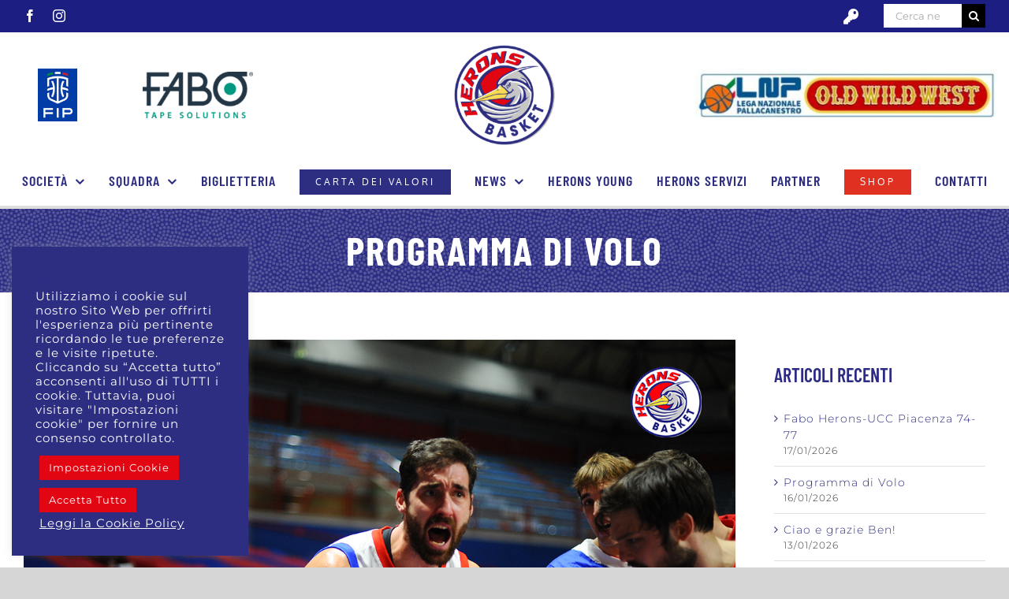

--- FILE ---
content_type: text/html; charset=UTF-8
request_url: https://heronsbasket.it/programma-di-volo-8/
body_size: 263530
content:
<!DOCTYPE html>
<html class="avada-html-layout-wide avada-html-header-position-top avada-is-100-percent-template" lang="it-IT" prefix="og: http://ogp.me/ns# fb: http://ogp.me/ns/fb#">
<head>
	<meta http-equiv="X-UA-Compatible" content="IE=edge" />
	<meta http-equiv="Content-Type" content="text/html; charset=utf-8"/>
	<meta name="viewport" content="width=device-width, initial-scale=1" />
	<title>PROGRAMMA  DI VOLO &#8211; Herons Basket</title>
<meta name='robots' content='max-image-preview:large' />
<link rel="alternate" type="application/rss+xml" title="Herons Basket &raquo; Feed" href="https://heronsbasket.it/feed/" />
								<link rel="icon" href="https://heronsbasket.it/wp-content/uploads/2021/07/favicon_HB.png" type="image/png" />
		
					<!-- Apple Touch Icon -->
						<link rel="apple-touch-icon" sizes="180x180" href="https://heronsbasket.it/wp-content/uploads/2021/07/favicon_HB.png" type="image/png">
		
					<!-- Android Icon -->
						<link rel="icon" sizes="192x192" href="https://heronsbasket.it/wp-content/uploads/2021/07/favicon_HB.png" type="image/png">
		
					<!-- MS Edge Icon -->
						<meta name="msapplication-TileImage" content="https://heronsbasket.it/wp-content/uploads/2021/07/favicon_HB.png" type="image/png">
				<link rel="alternate" title="oEmbed (JSON)" type="application/json+oembed" href="https://heronsbasket.it/wp-json/oembed/1.0/embed?url=https%3A%2F%2Fheronsbasket.it%2Fprogramma-di-volo-8%2F" />
<link rel="alternate" title="oEmbed (XML)" type="text/xml+oembed" href="https://heronsbasket.it/wp-json/oembed/1.0/embed?url=https%3A%2F%2Fheronsbasket.it%2Fprogramma-di-volo-8%2F&#038;format=xml" />
					<meta name="description" content="Serviranno le facce giuste oggi per avere il sopravvento sul Campus Varese, formazione ricca di talento però inesperta, che naviga sui bassi fondi ma senza farne un problema. Giocheranno con la leggerezza di chi non ha niente da perdere e vuole solo mettersi in mostra, questo rappresenta un&#039;insidia. Zhao e Virginio gli elementi di maggior"/>
				
		<meta property="og:locale" content="it_IT"/>
		<meta property="og:type" content="article"/>
		<meta property="og:site_name" content="Herons Basket"/>
		<meta property="og:title" content="  PROGRAMMA  DI VOLO"/>
				<meta property="og:description" content="Serviranno le facce giuste oggi per avere il sopravvento sul Campus Varese, formazione ricca di talento però inesperta, che naviga sui bassi fondi ma senza farne un problema. Giocheranno con la leggerezza di chi non ha niente da perdere e vuole solo mettersi in mostra, questo rappresenta un&#039;insidia. Zhao e Virginio gli elementi di maggior"/>
				<meta property="og:url" content="https://heronsbasket.it/programma-di-volo-8/"/>
										<meta property="article:published_time" content="2023-02-26T09:50:52+01:00"/>
							<meta property="article:modified_time" content="2023-02-26T09:53:29+01:00"/>
								<meta name="author" content="webmaster"/>
								<meta property="og:image" content="https://heronsbasket.it/wp-content/uploads/2023/02/Natali-e-Giancarli-urlano-in-panchina.jpg"/>
		<meta property="og:image:width" content="1200"/>
		<meta property="og:image:height" content="798"/>
		<meta property="og:image:type" content="image/jpeg"/>
				<style id='wp-img-auto-sizes-contain-inline-css' type='text/css'>
img:is([sizes=auto i],[sizes^="auto," i]){contain-intrinsic-size:3000px 1500px}
/*# sourceURL=wp-img-auto-sizes-contain-inline-css */
</style>
<link rel='stylesheet' id='cookie-law-info-css' href='https://heronsbasket.it/wp-content/plugins/cookie-law-info/legacy/public/css/cookie-law-info-public.css?ver=3.3.9.1' type='text/css' media='all' />
<link rel='stylesheet' id='cookie-law-info-gdpr-css' href='https://heronsbasket.it/wp-content/plugins/cookie-law-info/legacy/public/css/cookie-law-info-gdpr.css?ver=3.3.9.1' type='text/css' media='all' />
<link rel='stylesheet' id='child-style-css' href='https://heronsbasket.it/wp-content/themes/Avada-Child-Theme/style.css?ver=6.9' type='text/css' media='all' />
<link rel='stylesheet' id='fusion-dynamic-css-css' href='https://heronsbasket.it/wp-content/uploads/fusion-styles/28c828dd247d121b1f1d726833917890.min.css?ver=3.14.2' type='text/css' media='all' />
<script type="text/javascript" id="jquery-core-js-extra">
/* <![CDATA[ */
var SDT_DATA = {"ajaxurl":"https://heronsbasket.it/wp-admin/admin-ajax.php","siteUrl":"https://heronsbasket.it/","pluginsUrl":"https://heronsbasket.it/wp-content/plugins","isAdmin":""};
//# sourceURL=jquery-core-js-extra
/* ]]> */
</script>
<script type="text/javascript" src="https://heronsbasket.it/wp-includes/js/jquery/jquery.min.js?ver=3.7.1" id="jquery-core-js"></script>
<script type="text/javascript" id="cookie-law-info-js-extra">
/* <![CDATA[ */
var Cli_Data = {"nn_cookie_ids":[],"cookielist":[],"non_necessary_cookies":[],"ccpaEnabled":"","ccpaRegionBased":"","ccpaBarEnabled":"","strictlyEnabled":["necessary","obligatoire"],"ccpaType":"gdpr","js_blocking":"1","custom_integration":"","triggerDomRefresh":"","secure_cookies":""};
var cli_cookiebar_settings = {"animate_speed_hide":"500","animate_speed_show":"500","background":"#2d2e82","border":"#b1a6a6c2","border_on":"","button_1_button_colour":"#e20613","button_1_button_hover":"#b5050f","button_1_link_colour":"#fff","button_1_as_button":"1","button_1_new_win":"","button_2_button_colour":"#333","button_2_button_hover":"#292929","button_2_link_colour":"#ffffff","button_2_as_button":"","button_2_hidebar":"","button_3_button_colour":"#dedfe0","button_3_button_hover":"#b2b2b3","button_3_link_colour":"#ffffff","button_3_as_button":"","button_3_new_win":"","button_4_button_colour":"#e20613","button_4_button_hover":"#b5050f","button_4_link_colour":"#ffffff","button_4_as_button":"1","button_7_button_colour":"#e20613","button_7_button_hover":"#b5050f","button_7_link_colour":"#fff","button_7_as_button":"1","button_7_new_win":"","font_family":"inherit","header_fix":"","notify_animate_hide":"1","notify_animate_show":"","notify_div_id":"#cookie-law-info-bar","notify_position_horizontal":"right","notify_position_vertical":"bottom","scroll_close":"","scroll_close_reload":"","accept_close_reload":"","reject_close_reload":"","showagain_tab":"","showagain_background":"#fff","showagain_border":"#000","showagain_div_id":"#cookie-law-info-again","showagain_x_position":"100px","text":"#ffffff","show_once_yn":"","show_once":"10000","logging_on":"","as_popup":"","popup_overlay":"1","bar_heading_text":"COOKIE POLICY","cookie_bar_as":"widget","popup_showagain_position":"bottom-right","widget_position":"left"};
var log_object = {"ajax_url":"https://heronsbasket.it/wp-admin/admin-ajax.php"};
//# sourceURL=cookie-law-info-js-extra
/* ]]> */
</script>
<script type="text/javascript" src="https://heronsbasket.it/wp-content/plugins/cookie-law-info/legacy/public/js/cookie-law-info-public.js?ver=3.3.9.1" id="cookie-law-info-js"></script>
<link rel="https://api.w.org/" href="https://heronsbasket.it/wp-json/" /><link rel="alternate" title="JSON" type="application/json" href="https://heronsbasket.it/wp-json/wp/v2/posts/3678" /><link rel="EditURI" type="application/rsd+xml" title="RSD" href="https://heronsbasket.it/xmlrpc.php?rsd" />
<meta name="generator" content="WordPress 6.9" />
<link rel="canonical" href="https://heronsbasket.it/programma-di-volo-8/" />
<link rel='shortlink' href='https://heronsbasket.it/?p=3678' />
<style type="text/css" id="css-fb-visibility">@media screen and (max-width: 640px){.fusion-no-small-visibility{display:none !important;}body .sm-text-align-center{text-align:center !important;}body .sm-text-align-left{text-align:left !important;}body .sm-text-align-right{text-align:right !important;}body .sm-text-align-justify{text-align:justify !important;}body .sm-flex-align-center{justify-content:center !important;}body .sm-flex-align-flex-start{justify-content:flex-start !important;}body .sm-flex-align-flex-end{justify-content:flex-end !important;}body .sm-mx-auto{margin-left:auto !important;margin-right:auto !important;}body .sm-ml-auto{margin-left:auto !important;}body .sm-mr-auto{margin-right:auto !important;}body .fusion-absolute-position-small{position:absolute;width:100%;}.awb-sticky.awb-sticky-small{ position: sticky; top: var(--awb-sticky-offset,0); }}@media screen and (min-width: 641px) and (max-width: 1024px){.fusion-no-medium-visibility{display:none !important;}body .md-text-align-center{text-align:center !important;}body .md-text-align-left{text-align:left !important;}body .md-text-align-right{text-align:right !important;}body .md-text-align-justify{text-align:justify !important;}body .md-flex-align-center{justify-content:center !important;}body .md-flex-align-flex-start{justify-content:flex-start !important;}body .md-flex-align-flex-end{justify-content:flex-end !important;}body .md-mx-auto{margin-left:auto !important;margin-right:auto !important;}body .md-ml-auto{margin-left:auto !important;}body .md-mr-auto{margin-right:auto !important;}body .fusion-absolute-position-medium{position:absolute;width:100%;}.awb-sticky.awb-sticky-medium{ position: sticky; top: var(--awb-sticky-offset,0); }}@media screen and (min-width: 1025px){.fusion-no-large-visibility{display:none !important;}body .lg-text-align-center{text-align:center !important;}body .lg-text-align-left{text-align:left !important;}body .lg-text-align-right{text-align:right !important;}body .lg-text-align-justify{text-align:justify !important;}body .lg-flex-align-center{justify-content:center !important;}body .lg-flex-align-flex-start{justify-content:flex-start !important;}body .lg-flex-align-flex-end{justify-content:flex-end !important;}body .lg-mx-auto{margin-left:auto !important;margin-right:auto !important;}body .lg-ml-auto{margin-left:auto !important;}body .lg-mr-auto{margin-right:auto !important;}body .fusion-absolute-position-large{position:absolute;width:100%;}.awb-sticky.awb-sticky-large{ position: sticky; top: var(--awb-sticky-offset,0); }}</style><meta name="generator" content="Powered by Slider Revolution 6.5.5 - responsive, Mobile-Friendly Slider Plugin for WordPress with comfortable drag and drop interface." />
<script type="text/javascript">function setREVStartSize(e){
			//window.requestAnimationFrame(function() {				 
				window.RSIW = window.RSIW===undefined ? window.innerWidth : window.RSIW;	
				window.RSIH = window.RSIH===undefined ? window.innerHeight : window.RSIH;	
				try {								
					var pw = document.getElementById(e.c).parentNode.offsetWidth,
						newh;
					pw = pw===0 || isNaN(pw) ? window.RSIW : pw;
					e.tabw = e.tabw===undefined ? 0 : parseInt(e.tabw);
					e.thumbw = e.thumbw===undefined ? 0 : parseInt(e.thumbw);
					e.tabh = e.tabh===undefined ? 0 : parseInt(e.tabh);
					e.thumbh = e.thumbh===undefined ? 0 : parseInt(e.thumbh);
					e.tabhide = e.tabhide===undefined ? 0 : parseInt(e.tabhide);
					e.thumbhide = e.thumbhide===undefined ? 0 : parseInt(e.thumbhide);
					e.mh = e.mh===undefined || e.mh=="" || e.mh==="auto" ? 0 : parseInt(e.mh,0);		
					if(e.layout==="fullscreen" || e.l==="fullscreen") 						
						newh = Math.max(e.mh,window.RSIH);					
					else{					
						e.gw = Array.isArray(e.gw) ? e.gw : [e.gw];
						for (var i in e.rl) if (e.gw[i]===undefined || e.gw[i]===0) e.gw[i] = e.gw[i-1];					
						e.gh = e.el===undefined || e.el==="" || (Array.isArray(e.el) && e.el.length==0)? e.gh : e.el;
						e.gh = Array.isArray(e.gh) ? e.gh : [e.gh];
						for (var i in e.rl) if (e.gh[i]===undefined || e.gh[i]===0) e.gh[i] = e.gh[i-1];
											
						var nl = new Array(e.rl.length),
							ix = 0,						
							sl;					
						e.tabw = e.tabhide>=pw ? 0 : e.tabw;
						e.thumbw = e.thumbhide>=pw ? 0 : e.thumbw;
						e.tabh = e.tabhide>=pw ? 0 : e.tabh;
						e.thumbh = e.thumbhide>=pw ? 0 : e.thumbh;					
						for (var i in e.rl) nl[i] = e.rl[i]<window.RSIW ? 0 : e.rl[i];
						sl = nl[0];									
						for (var i in nl) if (sl>nl[i] && nl[i]>0) { sl = nl[i]; ix=i;}															
						var m = pw>(e.gw[ix]+e.tabw+e.thumbw) ? 1 : (pw-(e.tabw+e.thumbw)) / (e.gw[ix]);					
						newh =  (e.gh[ix] * m) + (e.tabh + e.thumbh);
					}
					var el = document.getElementById(e.c);
					if (el!==null && el) el.style.height = newh+"px";					
					el = document.getElementById(e.c+"_wrapper");
					if (el!==null && el) {
						el.style.height = newh+"px";
						el.style.display = "block";
					}
				} catch(e){
					console.log("Failure at Presize of Slider:" + e)
				}					   
			//});
		  };</script>
		<script type="text/javascript">
			var doc = document.documentElement;
			doc.setAttribute( 'data-useragent', navigator.userAgent );
		</script>
		<!-- Global site tag (gtag.js) - Google Analytics -->
<script async src="https://www.googletagmanager.com/gtag/js?id=G-WRS9C1DDWB"></script>
<script>
  window.dataLayer = window.dataLayer || [];
  function gtag(){dataLayer.push(arguments);}
  gtag('js', new Date());

  gtag('config', 'G-WRS9C1DDWB');
</script>
	<style id='global-styles-inline-css' type='text/css'>
:root{--wp--preset--aspect-ratio--square: 1;--wp--preset--aspect-ratio--4-3: 4/3;--wp--preset--aspect-ratio--3-4: 3/4;--wp--preset--aspect-ratio--3-2: 3/2;--wp--preset--aspect-ratio--2-3: 2/3;--wp--preset--aspect-ratio--16-9: 16/9;--wp--preset--aspect-ratio--9-16: 9/16;--wp--preset--color--black: #000000;--wp--preset--color--cyan-bluish-gray: #abb8c3;--wp--preset--color--white: #ffffff;--wp--preset--color--pale-pink: #f78da7;--wp--preset--color--vivid-red: #cf2e2e;--wp--preset--color--luminous-vivid-orange: #ff6900;--wp--preset--color--luminous-vivid-amber: #fcb900;--wp--preset--color--light-green-cyan: #7bdcb5;--wp--preset--color--vivid-green-cyan: #00d084;--wp--preset--color--pale-cyan-blue: #8ed1fc;--wp--preset--color--vivid-cyan-blue: #0693e3;--wp--preset--color--vivid-purple: #9b51e0;--wp--preset--color--awb-color-1: rgba(255,255,255,1);--wp--preset--color--awb-color-2: rgba(249,249,251,1);--wp--preset--color--awb-color-3: rgba(226,226,226,1);--wp--preset--color--awb-color-4: rgba(221,172,106,1);--wp--preset--color--awb-color-5: rgba(45,46,130,1);--wp--preset--color--awb-color-6: rgba(51,51,51,1);--wp--preset--color--awb-color-7: rgba(43,46,131,1);--wp--preset--color--awb-color-8: rgba(33,41,52,1);--wp--preset--color--awb-color-custom-10: rgba(101,188,123,1);--wp--preset--color--awb-color-custom-11: rgba(242,243,245,1);--wp--preset--color--awb-color-custom-12: rgba(224,222,222,1);--wp--preset--color--awb-color-custom-13: rgba(74,78,87,1);--wp--preset--color--awb-color-custom-14: rgba(246,246,246,1);--wp--preset--color--awb-color-custom-15: rgba(161,162,187,1);--wp--preset--color--awb-color-custom-16: rgba(235,234,234,1);--wp--preset--color--awb-color-custom-17: rgba(117,112,127,1);--wp--preset--color--awb-color-custom-18: rgba(41,44,56,1);--wp--preset--gradient--vivid-cyan-blue-to-vivid-purple: linear-gradient(135deg,rgb(6,147,227) 0%,rgb(155,81,224) 100%);--wp--preset--gradient--light-green-cyan-to-vivid-green-cyan: linear-gradient(135deg,rgb(122,220,180) 0%,rgb(0,208,130) 100%);--wp--preset--gradient--luminous-vivid-amber-to-luminous-vivid-orange: linear-gradient(135deg,rgb(252,185,0) 0%,rgb(255,105,0) 100%);--wp--preset--gradient--luminous-vivid-orange-to-vivid-red: linear-gradient(135deg,rgb(255,105,0) 0%,rgb(207,46,46) 100%);--wp--preset--gradient--very-light-gray-to-cyan-bluish-gray: linear-gradient(135deg,rgb(238,238,238) 0%,rgb(169,184,195) 100%);--wp--preset--gradient--cool-to-warm-spectrum: linear-gradient(135deg,rgb(74,234,220) 0%,rgb(151,120,209) 20%,rgb(207,42,186) 40%,rgb(238,44,130) 60%,rgb(251,105,98) 80%,rgb(254,248,76) 100%);--wp--preset--gradient--blush-light-purple: linear-gradient(135deg,rgb(255,206,236) 0%,rgb(152,150,240) 100%);--wp--preset--gradient--blush-bordeaux: linear-gradient(135deg,rgb(254,205,165) 0%,rgb(254,45,45) 50%,rgb(107,0,62) 100%);--wp--preset--gradient--luminous-dusk: linear-gradient(135deg,rgb(255,203,112) 0%,rgb(199,81,192) 50%,rgb(65,88,208) 100%);--wp--preset--gradient--pale-ocean: linear-gradient(135deg,rgb(255,245,203) 0%,rgb(182,227,212) 50%,rgb(51,167,181) 100%);--wp--preset--gradient--electric-grass: linear-gradient(135deg,rgb(202,248,128) 0%,rgb(113,206,126) 100%);--wp--preset--gradient--midnight: linear-gradient(135deg,rgb(2,3,129) 0%,rgb(40,116,252) 100%);--wp--preset--font-size--small: 10.5px;--wp--preset--font-size--medium: 20px;--wp--preset--font-size--large: 21px;--wp--preset--font-size--x-large: 42px;--wp--preset--font-size--normal: 14px;--wp--preset--font-size--xlarge: 28px;--wp--preset--font-size--huge: 42px;--wp--preset--spacing--20: 0.44rem;--wp--preset--spacing--30: 0.67rem;--wp--preset--spacing--40: 1rem;--wp--preset--spacing--50: 1.5rem;--wp--preset--spacing--60: 2.25rem;--wp--preset--spacing--70: 3.38rem;--wp--preset--spacing--80: 5.06rem;--wp--preset--shadow--natural: 6px 6px 9px rgba(0, 0, 0, 0.2);--wp--preset--shadow--deep: 12px 12px 50px rgba(0, 0, 0, 0.4);--wp--preset--shadow--sharp: 6px 6px 0px rgba(0, 0, 0, 0.2);--wp--preset--shadow--outlined: 6px 6px 0px -3px rgb(255, 255, 255), 6px 6px rgb(0, 0, 0);--wp--preset--shadow--crisp: 6px 6px 0px rgb(0, 0, 0);}:where(.is-layout-flex){gap: 0.5em;}:where(.is-layout-grid){gap: 0.5em;}body .is-layout-flex{display: flex;}.is-layout-flex{flex-wrap: wrap;align-items: center;}.is-layout-flex > :is(*, div){margin: 0;}body .is-layout-grid{display: grid;}.is-layout-grid > :is(*, div){margin: 0;}:where(.wp-block-columns.is-layout-flex){gap: 2em;}:where(.wp-block-columns.is-layout-grid){gap: 2em;}:where(.wp-block-post-template.is-layout-flex){gap: 1.25em;}:where(.wp-block-post-template.is-layout-grid){gap: 1.25em;}.has-black-color{color: var(--wp--preset--color--black) !important;}.has-cyan-bluish-gray-color{color: var(--wp--preset--color--cyan-bluish-gray) !important;}.has-white-color{color: var(--wp--preset--color--white) !important;}.has-pale-pink-color{color: var(--wp--preset--color--pale-pink) !important;}.has-vivid-red-color{color: var(--wp--preset--color--vivid-red) !important;}.has-luminous-vivid-orange-color{color: var(--wp--preset--color--luminous-vivid-orange) !important;}.has-luminous-vivid-amber-color{color: var(--wp--preset--color--luminous-vivid-amber) !important;}.has-light-green-cyan-color{color: var(--wp--preset--color--light-green-cyan) !important;}.has-vivid-green-cyan-color{color: var(--wp--preset--color--vivid-green-cyan) !important;}.has-pale-cyan-blue-color{color: var(--wp--preset--color--pale-cyan-blue) !important;}.has-vivid-cyan-blue-color{color: var(--wp--preset--color--vivid-cyan-blue) !important;}.has-vivid-purple-color{color: var(--wp--preset--color--vivid-purple) !important;}.has-black-background-color{background-color: var(--wp--preset--color--black) !important;}.has-cyan-bluish-gray-background-color{background-color: var(--wp--preset--color--cyan-bluish-gray) !important;}.has-white-background-color{background-color: var(--wp--preset--color--white) !important;}.has-pale-pink-background-color{background-color: var(--wp--preset--color--pale-pink) !important;}.has-vivid-red-background-color{background-color: var(--wp--preset--color--vivid-red) !important;}.has-luminous-vivid-orange-background-color{background-color: var(--wp--preset--color--luminous-vivid-orange) !important;}.has-luminous-vivid-amber-background-color{background-color: var(--wp--preset--color--luminous-vivid-amber) !important;}.has-light-green-cyan-background-color{background-color: var(--wp--preset--color--light-green-cyan) !important;}.has-vivid-green-cyan-background-color{background-color: var(--wp--preset--color--vivid-green-cyan) !important;}.has-pale-cyan-blue-background-color{background-color: var(--wp--preset--color--pale-cyan-blue) !important;}.has-vivid-cyan-blue-background-color{background-color: var(--wp--preset--color--vivid-cyan-blue) !important;}.has-vivid-purple-background-color{background-color: var(--wp--preset--color--vivid-purple) !important;}.has-black-border-color{border-color: var(--wp--preset--color--black) !important;}.has-cyan-bluish-gray-border-color{border-color: var(--wp--preset--color--cyan-bluish-gray) !important;}.has-white-border-color{border-color: var(--wp--preset--color--white) !important;}.has-pale-pink-border-color{border-color: var(--wp--preset--color--pale-pink) !important;}.has-vivid-red-border-color{border-color: var(--wp--preset--color--vivid-red) !important;}.has-luminous-vivid-orange-border-color{border-color: var(--wp--preset--color--luminous-vivid-orange) !important;}.has-luminous-vivid-amber-border-color{border-color: var(--wp--preset--color--luminous-vivid-amber) !important;}.has-light-green-cyan-border-color{border-color: var(--wp--preset--color--light-green-cyan) !important;}.has-vivid-green-cyan-border-color{border-color: var(--wp--preset--color--vivid-green-cyan) !important;}.has-pale-cyan-blue-border-color{border-color: var(--wp--preset--color--pale-cyan-blue) !important;}.has-vivid-cyan-blue-border-color{border-color: var(--wp--preset--color--vivid-cyan-blue) !important;}.has-vivid-purple-border-color{border-color: var(--wp--preset--color--vivid-purple) !important;}.has-vivid-cyan-blue-to-vivid-purple-gradient-background{background: var(--wp--preset--gradient--vivid-cyan-blue-to-vivid-purple) !important;}.has-light-green-cyan-to-vivid-green-cyan-gradient-background{background: var(--wp--preset--gradient--light-green-cyan-to-vivid-green-cyan) !important;}.has-luminous-vivid-amber-to-luminous-vivid-orange-gradient-background{background: var(--wp--preset--gradient--luminous-vivid-amber-to-luminous-vivid-orange) !important;}.has-luminous-vivid-orange-to-vivid-red-gradient-background{background: var(--wp--preset--gradient--luminous-vivid-orange-to-vivid-red) !important;}.has-very-light-gray-to-cyan-bluish-gray-gradient-background{background: var(--wp--preset--gradient--very-light-gray-to-cyan-bluish-gray) !important;}.has-cool-to-warm-spectrum-gradient-background{background: var(--wp--preset--gradient--cool-to-warm-spectrum) !important;}.has-blush-light-purple-gradient-background{background: var(--wp--preset--gradient--blush-light-purple) !important;}.has-blush-bordeaux-gradient-background{background: var(--wp--preset--gradient--blush-bordeaux) !important;}.has-luminous-dusk-gradient-background{background: var(--wp--preset--gradient--luminous-dusk) !important;}.has-pale-ocean-gradient-background{background: var(--wp--preset--gradient--pale-ocean) !important;}.has-electric-grass-gradient-background{background: var(--wp--preset--gradient--electric-grass) !important;}.has-midnight-gradient-background{background: var(--wp--preset--gradient--midnight) !important;}.has-small-font-size{font-size: var(--wp--preset--font-size--small) !important;}.has-medium-font-size{font-size: var(--wp--preset--font-size--medium) !important;}.has-large-font-size{font-size: var(--wp--preset--font-size--large) !important;}.has-x-large-font-size{font-size: var(--wp--preset--font-size--x-large) !important;}
/*# sourceURL=global-styles-inline-css */
</style>
<link rel='stylesheet' id='cookie-law-info-table-css' href='https://heronsbasket.it/wp-content/plugins/cookie-law-info/legacy/public/css/cookie-law-info-table.css?ver=3.3.9.1' type='text/css' media='all' />
<link rel='stylesheet' id='rs-plugin-settings-css' href='https://heronsbasket.it/wp-content/plugins/revslider/public/assets/css/rs6.css?ver=6.5.5' type='text/css' media='all' />
<style id='rs-plugin-settings-inline-css' type='text/css'>
#rs-demo-id {}
/*# sourceURL=rs-plugin-settings-inline-css */
</style>
</head>

<body class="wp-singular post-template-default single single-post postid-3678 single-format-standard wp-theme-Avada wp-child-theme-Avada-Child-Theme fusion-image-hovers fusion-pagination-sizing fusion-button_type-flat fusion-button_span-no fusion-button_gradient-linear avada-image-rollover-circle-no avada-image-rollover-yes avada-image-rollover-direction-left fusion-body ltr fusion-sticky-header no-mobile-sticky-header no-mobile-slidingbar no-mobile-totop fusion-disable-outline fusion-sub-menu-fade mobile-logo-pos-left layout-wide-mode avada-has-boxed-modal-shadow- layout-scroll-offset-full avada-has-zero-margin-offset-top fusion-top-header menu-text-align-center mobile-menu-design-modern fusion-show-pagination-text fusion-header-layout-v1 avada-responsive avada-footer-fx-none avada-menu-highlight-style-textcolor fusion-search-form-classic fusion-main-menu-search-dropdown fusion-avatar-square avada-dropdown-styles avada-blog-layout-large avada-blog-archive-layout-large avada-header-shadow-no avada-menu-icon-position-left avada-has-megamenu-shadow avada-has-mainmenu-dropdown-divider avada-has-main-nav-search-icon avada-has-breadcrumb-mobile-hidden avada-has-titlebar-bar_and_content avada-header-border-color-full-transparent avada-has-pagination-width_height avada-flyout-menu-direction-fade avada-ec-views-v1" data-awb-post-id="3678">
		<a class="skip-link screen-reader-text" href="#content">Salta al contenuto</a>

	<div id="boxed-wrapper">
		
		<div id="wrapper" class="fusion-wrapper">
			<div id="home" style="position:relative;top:-1px;"></div>
												<div class="fusion-tb-header"><div class="fusion-fullwidth fullwidth-box fusion-builder-row-1 fusion-flex-container hundred-percent-fullwidth non-hundred-percent-height-scrolling fusion-no-small-visibility" style="--awb-border-radius-top-left:0px;--awb-border-radius-top-right:0px;--awb-border-radius-bottom-right:0px;--awb-border-radius-bottom-left:0px;--awb-min-height:40px;--awb-background-color:#1c1e82;--awb-flex-wrap:wrap;" ><div class="fusion-builder-row fusion-row fusion-flex-align-items-center fusion-flex-align-content-center fusion-flex-content-wrap" style="width:104% !important;max-width:104% !important;margin-left: calc(-4% / 2 );margin-right: calc(-4% / 2 );"><div class="fusion-layout-column fusion_builder_column fusion-builder-column-0 fusion_builder_column_1_4 1_4 fusion-flex-column fusion-flex-align-self-center" style="--awb-bg-size:cover;--awb-width-large:25%;--awb-margin-top-large:0px;--awb-spacing-right-large:7.68%;--awb-margin-bottom-large:0px;--awb-spacing-left-large:7.68%;--awb-width-medium:100%;--awb-order-medium:0;--awb-spacing-right-medium:1.92%;--awb-spacing-left-medium:1.92%;--awb-width-small:100%;--awb-order-small:0;--awb-spacing-right-small:1.92%;--awb-spacing-left-small:1.92%;"><div class="fusion-column-wrapper fusion-column-has-shadow fusion-flex-justify-content-flex-start fusion-content-layout-row fusion-flex-align-items-center"><div class="fusion-social-links fusion-social-links-1" style="--awb-margin-top:0px;--awb-margin-right:0px;--awb-margin-bottom:0px;--awb-margin-left:0px;--awb-box-border-top:0px;--awb-box-border-right:0px;--awb-box-border-bottom:0px;--awb-box-border-left:0px;--awb-icon-colors-hover:rgba(217,169,106,0.8);--awb-box-colors-hover:rgba(232,232,232,0.8);--awb-box-border-color:var(--awb-color3);--awb-box-border-color-hover:var(--awb-color4);"><div class="fusion-social-networks color-type-custom"><div class="fusion-social-networks-wrapper"><a class="fusion-social-network-icon fusion-tooltip fusion-facebook awb-icon-facebook" style="color:#ffffff;font-size:16px;" data-placement="top" data-title="Facebook" data-toggle="tooltip" title="Facebook" aria-label="facebook" target="_blank" rel="noopener noreferrer" href="https://it-it.facebook.com/HeronsBasket"></a><a class="fusion-social-network-icon fusion-tooltip fusion-instagram awb-icon-instagram" style="color:#ffffff;font-size:16px;" data-placement="top" data-title="Instagram" data-toggle="tooltip" title="Instagram" aria-label="instagram" target="_blank" rel="noopener noreferrer" href="#"></a></div></div></div></div></div><div class="fusion-layout-column fusion_builder_column fusion-builder-column-1 fusion_builder_column_1_2 1_2 fusion-flex-column" style="--awb-bg-size:cover;--awb-width-large:50%;--awb-margin-top-large:0px;--awb-spacing-right-large:3.84%;--awb-margin-bottom-large:0px;--awb-spacing-left-large:3.84%;--awb-width-medium:100%;--awb-order-medium:0;--awb-spacing-right-medium:1.92%;--awb-spacing-left-medium:1.92%;--awb-width-small:100%;--awb-order-small:0;--awb-spacing-right-small:1.92%;--awb-spacing-left-small:1.92%;"><div class="fusion-column-wrapper fusion-column-has-shadow fusion-flex-justify-content-flex-start fusion-content-layout-column"></div></div><div class="fusion-layout-column fusion_builder_column fusion-builder-column-2 fusion_builder_column_1_4 1_4 fusion-flex-column fusion-flex-align-self-center" style="--awb-bg-size:cover;--awb-width-large:25%;--awb-margin-top-large:0px;--awb-spacing-right-large:7.68%;--awb-margin-bottom-large:0px;--awb-spacing-left-large:7.68%;--awb-width-medium:100%;--awb-order-medium:0;--awb-spacing-right-medium:1.92%;--awb-spacing-left-medium:1.92%;--awb-width-small:100%;--awb-order-small:0;--awb-spacing-right-small:1.92%;--awb-spacing-left-small:1.92%;"><div class="fusion-column-wrapper fusion-column-has-shadow fusion-flex-justify-content-flex-end fusion-content-layout-row fusion-flex-align-items-center"><div class="fusion-builder-row fusion-builder-row-inner fusion-row fusion-flex-align-items-center fusion-flex-align-content-center fusion-flex-content-wrap" style="width:104% !important;max-width:104% !important;margin-left: calc(-4% / 2 );margin-right: calc(-4% / 2 );"><div class="fusion-layout-column fusion_builder_column_inner fusion-builder-nested-column-0 fusion_builder_column_inner_1_2 1_2 fusion-flex-column" style="--awb-bg-size:cover;--awb-width-large:50%;--awb-margin-top-large:0px;--awb-spacing-right-large:3.84%;--awb-margin-bottom-large:0px;--awb-spacing-left-large:3.84%;--awb-width-medium:100%;--awb-order-medium:0;--awb-spacing-right-medium:1.92%;--awb-spacing-left-medium:1.92%;--awb-width-small:100%;--awb-order-small:0;--awb-spacing-right-small:1.92%;--awb-spacing-left-small:1.92%;"><div class="fusion-column-wrapper fusion-column-has-shadow fusion-flex-justify-content-flex-end fusion-content-layout-row"><a class="fb-icon-element-1 fb-icon-element fontawesome-icon fa-key fas circle-yes fusion-text-flow fusion-link" style="--awb-iconcolor:#ffffff;--awb-iconcolor-hover:#ffffff;--awb-circlebordercolor:rgba(221,172,106,0);--awb-circlebordercolor-hover:rgba(221,172,106,0);--awb-circlebordersize:1px;--awb-font-size:19.36px;--awb-width:38.72px;--awb-height:38.72px;--awb-line-height:36.72px;--awb-margin-right:11px;" href="https://areariservata.heronsbasket.it/" target="_blank" aria-label="Link to https://areariservata.heronsbasket.it/" rel="noopener noreferrer"></a></div></div><div class="fusion-layout-column fusion_builder_column_inner fusion-builder-nested-column-1 fusion_builder_column_inner_1_2 1_2 fusion-flex-column fusion-no-small-visibility fusion-no-medium-visibility" style="--awb-bg-size:cover;--awb-width-large:50%;--awb-margin-top-large:0px;--awb-spacing-right-large:3.84%;--awb-margin-bottom-large:0px;--awb-spacing-left-large:3.84%;--awb-width-medium:100%;--awb-order-medium:0;--awb-spacing-right-medium:1.92%;--awb-spacing-left-medium:1.92%;--awb-width-small:100%;--awb-order-small:0;--awb-spacing-right-small:1.92%;--awb-spacing-left-small:1.92%;"><div class="fusion-column-wrapper fusion-column-has-shadow fusion-flex-justify-content-flex-start fusion-content-layout-column"><div class="fusion-search-element fusion-search-element-1 fusion-search-form-classic" style="--awb-input-height:30px;">		<form role="search" class="searchform fusion-search-form  fusion-search-form-classic" method="get" action="https://heronsbasket.it/">
			<div class="fusion-search-form-content">

				
				<div class="fusion-search-field search-field">
					<label><span class="screen-reader-text">Cerca per:</span>
													<input type="search" value="" name="s" class="s" placeholder="Cerca nel sito" required aria-required="true" aria-label="Cerca nel sito"/>
											</label>
				</div>
				<div class="fusion-search-button search-button">
					<input type="submit" class="fusion-search-submit searchsubmit" aria-label="Cerca" value="&#xf002;" />
									</div>

				<input type="hidden" name="post_type[]" value="any" /><input type="hidden" name="search_limit_to_post_titles" value="0" /><input type="hidden" name="add_woo_product_skus" value="0" /><input type="hidden" name="fs" value="1" />
			</div>


			
		</form>
		</div></div></div></div></div></div></div></div><div class="fusion-fullwidth fullwidth-box fusion-builder-row-2 fusion-flex-container nonhundred-percent-fullwidth non-hundred-percent-height-scrolling fusion-no-small-visibility fusion-no-medium-visibility" style="--link_hover_color: #d9eef4;--link_color: #ffffff;--awb-border-radius-top-left:0px;--awb-border-radius-top-right:0px;--awb-border-radius-bottom-right:0px;--awb-border-radius-bottom-left:0px;--awb-padding-top:15px;--awb-padding-right:15px;--awb-padding-bottom:15px;--awb-padding-left:15px;--awb-background-color:#ffffff;--awb-flex-wrap:wrap;" ><div class="fusion-builder-row fusion-row fusion-flex-align-items-center fusion-flex-justify-content-center fusion-flex-content-wrap" style="max-width:1456px;margin-left: calc(-4% / 2 );margin-right: calc(-4% / 2 );"><div class="fusion-layout-column fusion_builder_column fusion-builder-column-3 fusion_builder_column_1_3 1_3 fusion-flex-column" style="--awb-bg-size:cover;--awb-width-large:33.333333333333%;--awb-margin-top-large:0px;--awb-spacing-right-large:5.76%;--awb-margin-bottom-large:0px;--awb-spacing-left-large:5.76%;--awb-width-medium:100%;--awb-order-medium:0;--awb-spacing-right-medium:1.92%;--awb-spacing-left-medium:1.92%;--awb-width-small:25%;--awb-order-small:0;--awb-spacing-right-small:7.68%;--awb-spacing-left-small:7.68%;"><div class="fusion-column-wrapper fusion-column-has-shadow fusion-flex-justify-content-flex-start fusion-content-layout-column"><div class="fusion-builder-row fusion-builder-row-inner fusion-row fusion-flex-align-items-center fusion-flex-justify-content-center fusion-flex-content-wrap" style="width:104% !important;max-width:104% !important;margin-left: calc(-4% / 2 );margin-right: calc(-4% / 2 );"><div class="fusion-layout-column fusion_builder_column_inner fusion-builder-nested-column-2 fusion_builder_column_inner_1_3 1_3 fusion-flex-column" style="--awb-bg-size:cover;--awb-width-large:33.333333333333%;--awb-margin-top-large:0px;--awb-spacing-right-large:5.76%;--awb-margin-bottom-large:0px;--awb-spacing-left-large:5.76%;--awb-width-medium:100%;--awb-order-medium:0;--awb-spacing-right-medium:1.92%;--awb-spacing-left-medium:1.92%;--awb-width-small:100%;--awb-order-small:0;--awb-spacing-right-small:1.92%;--awb-spacing-left-small:1.92%;"><div class="fusion-column-wrapper fusion-column-has-shadow fusion-flex-justify-content-flex-start fusion-content-layout-column"><div class="fusion-image-element " style="--awb-max-width:50px;--awb-caption-title-font-family:var(--h2_typography-font-family);--awb-caption-title-font-weight:var(--h2_typography-font-weight);--awb-caption-title-font-style:var(--h2_typography-font-style);--awb-caption-title-size:var(--h2_typography-font-size);--awb-caption-title-transform:var(--h2_typography-text-transform);--awb-caption-title-line-height:var(--h2_typography-line-height);--awb-caption-title-letter-spacing:var(--h2_typography-letter-spacing);"><span class=" fusion-imageframe imageframe-none imageframe-1 hover-type-none"><a class="fusion-no-lightbox" href="https://fip.it/" target="_blank" aria-label="FIP" rel="noopener noreferrer"><img fetchpriority="high" decoding="async" width="300" height="400" src="https://heronsbasket.it/wp-content/uploads/2022/05/FIP.jpg" data-orig-src="https://heronsbasket.it/wp-content/uploads/2022/05/FIP.jpg" alt class="lazyload img-responsive wp-image-2533" srcset="data:image/svg+xml,%3Csvg%20xmlns%3D%27http%3A%2F%2Fwww.w3.org%2F2000%2Fsvg%27%20width%3D%27300%27%20height%3D%27400%27%20viewBox%3D%270%200%20300%20400%27%3E%3Crect%20width%3D%27300%27%20height%3D%27400%27%20fill-opacity%3D%220%22%2F%3E%3C%2Fsvg%3E" data-srcset="https://heronsbasket.it/wp-content/uploads/2022/05/FIP-200x267.jpg 200w, https://heronsbasket.it/wp-content/uploads/2022/05/FIP.jpg 300w" data-sizes="auto" data-orig-sizes="(max-width: 1024px) 100vw, (max-width: 640px) 100vw, 300px" /></a></span></div></div></div><div class="fusion-layout-column fusion_builder_column_inner fusion-builder-nested-column-3 fusion_builder_column_inner_1_2 1_2 fusion-flex-column" style="--awb-bg-size:cover;--awb-width-large:50%;--awb-margin-top-large:0px;--awb-spacing-right-large:3.84%;--awb-margin-bottom-large:0px;--awb-spacing-left-large:3.84%;--awb-width-medium:100%;--awb-order-medium:0;--awb-spacing-right-medium:1.92%;--awb-spacing-left-medium:1.92%;--awb-width-small:100%;--awb-order-small:0;--awb-spacing-right-small:1.92%;--awb-spacing-left-small:1.92%;"><div class="fusion-column-wrapper fusion-column-has-shadow fusion-flex-justify-content-flex-start fusion-content-layout-column"><div class="fusion-image-element " style="--awb-max-width:140px;--awb-caption-title-font-family:var(--h2_typography-font-family);--awb-caption-title-font-weight:var(--h2_typography-font-weight);--awb-caption-title-font-style:var(--h2_typography-font-style);--awb-caption-title-size:var(--h2_typography-font-size);--awb-caption-title-transform:var(--h2_typography-text-transform);--awb-caption-title-line-height:var(--h2_typography-line-height);--awb-caption-title-letter-spacing:var(--h2_typography-letter-spacing);"><span class=" fusion-imageframe imageframe-none imageframe-2 hover-type-none"><a class="fusion-no-lightbox" href="https://fabotape.com/" target="_blank" aria-label="Logo Fabo blu scont" rel="noopener noreferrer"><img decoding="async" width="274" height="115" src="https://heronsbasket.it/wp-content/uploads/2022/10/Logo-Fabo-blu-scont.png" data-orig-src="https://heronsbasket.it/wp-content/uploads/2022/10/Logo-Fabo-blu-scont.png" alt class="lazyload img-responsive wp-image-3134" srcset="data:image/svg+xml,%3Csvg%20xmlns%3D%27http%3A%2F%2Fwww.w3.org%2F2000%2Fsvg%27%20width%3D%27274%27%20height%3D%27115%27%20viewBox%3D%270%200%20274%20115%27%3E%3Crect%20width%3D%27274%27%20height%3D%27115%27%20fill-opacity%3D%220%22%2F%3E%3C%2Fsvg%3E" data-srcset="https://heronsbasket.it/wp-content/uploads/2022/10/Logo-Fabo-blu-scont-200x84.png 200w, https://heronsbasket.it/wp-content/uploads/2022/10/Logo-Fabo-blu-scont.png 274w" data-sizes="auto" data-orig-sizes="(max-width: 1024px) 100vw, (max-width: 640px) 100vw, 274px" /></a></span></div></div></div></div></div></div><div class="fusion-layout-column fusion_builder_column fusion-builder-column-4 fusion_builder_column_1_3 1_3 fusion-flex-column" style="--awb-padding-top:0px;--awb-padding-right:0px;--awb-padding-bottom:0px;--awb-padding-left:0px;--awb-bg-size:cover;--awb-width-large:33.333333333333%;--awb-margin-top-large:0px;--awb-spacing-right-large:5.76%;--awb-margin-bottom-large:0px;--awb-spacing-left-large:5.76%;--awb-width-medium:100%;--awb-order-medium:0;--awb-spacing-right-medium:1.92%;--awb-spacing-left-medium:1.92%;--awb-width-small:50%;--awb-order-small:0;--awb-spacing-right-small:3.84%;--awb-spacing-left-small:3.84%;"><div class="fusion-column-wrapper fusion-column-has-shadow fusion-flex-justify-content-flex-start fusion-content-layout-column"><div class="fusion-image-element " style="text-align:center;--awb-max-width:130px;--awb-caption-title-font-family:var(--h2_typography-font-family);--awb-caption-title-font-weight:var(--h2_typography-font-weight);--awb-caption-title-font-style:var(--h2_typography-font-style);--awb-caption-title-size:var(--h2_typography-font-size);--awb-caption-title-transform:var(--h2_typography-text-transform);--awb-caption-title-line-height:var(--h2_typography-line-height);--awb-caption-title-letter-spacing:var(--h2_typography-letter-spacing);"><span class=" fusion-imageframe imageframe-none imageframe-3 hover-type-none"><a class="fusion-no-lightbox" href="https://heronsbasket.it/" target="_self" aria-label="LOGO-AIRONE"><img decoding="async" width="800" height="800" src="https://heronsbasket.it/wp-content/uploads/2024/07/LOGO-AIRONE.png" data-orig-src="https://heronsbasket.it/wp-content/uploads/2024/07/LOGO-AIRONE.png" alt class="lazyload img-responsive wp-image-5774" srcset="data:image/svg+xml,%3Csvg%20xmlns%3D%27http%3A%2F%2Fwww.w3.org%2F2000%2Fsvg%27%20width%3D%27800%27%20height%3D%27800%27%20viewBox%3D%270%200%20800%20800%27%3E%3Crect%20width%3D%27800%27%20height%3D%27800%27%20fill-opacity%3D%220%22%2F%3E%3C%2Fsvg%3E" data-srcset="https://heronsbasket.it/wp-content/uploads/2024/07/LOGO-AIRONE-200x200.png 200w, https://heronsbasket.it/wp-content/uploads/2024/07/LOGO-AIRONE-400x400.png 400w, https://heronsbasket.it/wp-content/uploads/2024/07/LOGO-AIRONE-600x600.png 600w, https://heronsbasket.it/wp-content/uploads/2024/07/LOGO-AIRONE.png 800w" data-sizes="auto" data-orig-sizes="(max-width: 1024px) 100vw, (max-width: 640px) 100vw, 600px" /></a></span></div></div></div><div class="fusion-layout-column fusion_builder_column fusion-builder-column-5 fusion_builder_column_1_3 1_3 fusion-flex-column fusion-flex-align-self-center raise" style="--awb-bg-size:cover;--awb-width-large:33.333333333333%;--awb-margin-top-large:0px;--awb-spacing-right-large:5.76%;--awb-margin-bottom-large:0px;--awb-spacing-left-large:5.76%;--awb-width-medium:100%;--awb-order-medium:0;--awb-spacing-right-medium:1.92%;--awb-spacing-left-medium:1.92%;--awb-width-small:25%;--awb-order-small:0;--awb-spacing-right-small:7.68%;--awb-spacing-left-small:7.68%;"><div class="fusion-column-wrapper fusion-column-has-shadow fusion-flex-justify-content-flex-end fusion-content-layout-row"><div class="fusion-image-element " style="--awb-max-width:400px;--awb-caption-title-font-family:var(--h2_typography-font-family);--awb-caption-title-font-weight:var(--h2_typography-font-weight);--awb-caption-title-font-style:var(--h2_typography-font-style);--awb-caption-title-size:var(--h2_typography-font-size);--awb-caption-title-transform:var(--h2_typography-text-transform);--awb-caption-title-line-height:var(--h2_typography-line-height);--awb-caption-title-letter-spacing:var(--h2_typography-letter-spacing);"><span class=" fusion-imageframe imageframe-none imageframe-4 hover-type-none"><a class="fusion-no-lightbox" href="https://www.legapallacanestro.com/" target="_blank" aria-label="Logo_LNP_OWW_Orizzontale" rel="noopener noreferrer"><img decoding="async" width="500" height="89" src="https://heronsbasket.it/wp-content/uploads/2022/08/Logo_LNP_OWW_Orizzontale.jpg" data-orig-src="https://heronsbasket.it/wp-content/uploads/2022/08/Logo_LNP_OWW_Orizzontale.jpg" alt class="lazyload img-responsive wp-image-2834" srcset="data:image/svg+xml,%3Csvg%20xmlns%3D%27http%3A%2F%2Fwww.w3.org%2F2000%2Fsvg%27%20width%3D%27500%27%20height%3D%2789%27%20viewBox%3D%270%200%20500%2089%27%3E%3Crect%20width%3D%27500%27%20height%3D%2789%27%20fill-opacity%3D%220%22%2F%3E%3C%2Fsvg%3E" data-srcset="https://heronsbasket.it/wp-content/uploads/2022/08/Logo_LNP_OWW_Orizzontale-200x36.jpg 200w, https://heronsbasket.it/wp-content/uploads/2022/08/Logo_LNP_OWW_Orizzontale-400x71.jpg 400w, https://heronsbasket.it/wp-content/uploads/2022/08/Logo_LNP_OWW_Orizzontale.jpg 500w" data-sizes="auto" data-orig-sizes="(max-width: 1024px) 100vw, (max-width: 640px) 100vw, 500px" /></a></span></div></div></div></div></div><div class="fusion-fullwidth fullwidth-box fusion-builder-row-3 fusion-flex-container nonhundred-percent-fullwidth non-hundred-percent-height-scrolling fusion-no-large-visibility fusion-sticky-container" style="--link_hover_color: #d9eef4;--link_color: #ffffff;--awb-border-radius-top-left:0px;--awb-border-radius-top-right:0px;--awb-border-radius-bottom-right:0px;--awb-border-radius-bottom-left:0px;--awb-padding-top:15px;--awb-padding-right:15px;--awb-padding-bottom:15px;--awb-padding-left:15px;--awb-background-color:#ffffff;--awb-flex-wrap:wrap;" data-transition-offset="0" data-scroll-offset="0" data-sticky-small-visibility="1" data-sticky-medium-visibility="1" data-sticky-large-visibility="1" ><div class="fusion-builder-row fusion-row fusion-flex-align-items-center fusion-flex-justify-content-center fusion-flex-content-wrap" style="max-width:1456px;margin-left: calc(-4% / 2 );margin-right: calc(-4% / 2 );"><div class="fusion-layout-column fusion_builder_column fusion-builder-column-6 fusion_builder_column_1_4 1_4 fusion-flex-column fusion-flex-align-self-center raise" style="--awb-bg-size:cover;--awb-width-large:25%;--awb-margin-top-large:0px;--awb-spacing-right-large:7.68%;--awb-margin-bottom-large:0px;--awb-spacing-left-large:7.68%;--awb-width-medium:25%;--awb-order-medium:0;--awb-spacing-right-medium:7.68%;--awb-spacing-left-medium:7.68%;--awb-width-small:25%;--awb-order-small:0;--awb-spacing-right-small:7.68%;--awb-spacing-left-small:7.68%;"><div class="fusion-column-wrapper fusion-column-has-shadow fusion-flex-justify-content-center fusion-content-layout-row"><div class="fusion-image-element " style="text-align:center;--awb-max-width:80px;--awb-caption-title-font-family:var(--h2_typography-font-family);--awb-caption-title-font-weight:var(--h2_typography-font-weight);--awb-caption-title-font-style:var(--h2_typography-font-style);--awb-caption-title-size:var(--h2_typography-font-size);--awb-caption-title-transform:var(--h2_typography-text-transform);--awb-caption-title-line-height:var(--h2_typography-line-height);--awb-caption-title-letter-spacing:var(--h2_typography-letter-spacing);"><span class=" fusion-imageframe imageframe-none imageframe-5 hover-type-none"><a class="fusion-no-lightbox" href="https://fabotape.com/" target="_blank" aria-label="Logo Fabo blu scont" rel="noopener noreferrer"><img decoding="async" width="274" height="115" src="https://heronsbasket.it/wp-content/uploads/2022/10/Logo-Fabo-blu-scont.png" data-orig-src="https://heronsbasket.it/wp-content/uploads/2022/10/Logo-Fabo-blu-scont.png" alt class="lazyload img-responsive wp-image-3134" srcset="data:image/svg+xml,%3Csvg%20xmlns%3D%27http%3A%2F%2Fwww.w3.org%2F2000%2Fsvg%27%20width%3D%27274%27%20height%3D%27115%27%20viewBox%3D%270%200%20274%20115%27%3E%3Crect%20width%3D%27274%27%20height%3D%27115%27%20fill-opacity%3D%220%22%2F%3E%3C%2Fsvg%3E" data-srcset="https://heronsbasket.it/wp-content/uploads/2022/10/Logo-Fabo-blu-scont-200x84.png 200w, https://heronsbasket.it/wp-content/uploads/2022/10/Logo-Fabo-blu-scont.png 274w" data-sizes="auto" data-orig-sizes="(max-width: 1024px) 100vw, (max-width: 640px) 100vw, 274px" /></a></span></div></div></div><div class="fusion-layout-column fusion_builder_column fusion-builder-column-7 fusion_builder_column_1_2 1_2 fusion-flex-column" style="--awb-padding-top:0px;--awb-padding-right:0px;--awb-padding-bottom:0px;--awb-padding-left:0px;--awb-bg-size:cover;--awb-width-large:50%;--awb-margin-top-large:0px;--awb-spacing-right-large:3.84%;--awb-margin-bottom-large:0px;--awb-spacing-left-large:3.84%;--awb-width-medium:50%;--awb-order-medium:0;--awb-spacing-right-medium:3.84%;--awb-spacing-left-medium:3.84%;--awb-width-small:50%;--awb-order-small:0;--awb-spacing-right-small:3.84%;--awb-spacing-left-small:3.84%;"><div class="fusion-column-wrapper fusion-column-has-shadow fusion-flex-justify-content-flex-start fusion-content-layout-column"><div class="fusion-image-element " style="text-align:center;--awb-max-width:140px;--awb-caption-title-font-family:var(--h2_typography-font-family);--awb-caption-title-font-weight:var(--h2_typography-font-weight);--awb-caption-title-font-style:var(--h2_typography-font-style);--awb-caption-title-size:var(--h2_typography-font-size);--awb-caption-title-transform:var(--h2_typography-text-transform);--awb-caption-title-line-height:var(--h2_typography-line-height);--awb-caption-title-letter-spacing:var(--h2_typography-letter-spacing);"><span class=" fusion-imageframe imageframe-none imageframe-6 hover-type-none"><a class="fusion-no-lightbox" href="https://heronsbasket.it/" target="_self" aria-label="LOGO-AIRONE"><img decoding="async" width="800" height="800" src="https://heronsbasket.it/wp-content/uploads/2024/07/LOGO-AIRONE.png" data-orig-src="https://heronsbasket.it/wp-content/uploads/2024/07/LOGO-AIRONE.png" alt class="lazyload img-responsive wp-image-5774" srcset="data:image/svg+xml,%3Csvg%20xmlns%3D%27http%3A%2F%2Fwww.w3.org%2F2000%2Fsvg%27%20width%3D%27800%27%20height%3D%27800%27%20viewBox%3D%270%200%20800%20800%27%3E%3Crect%20width%3D%27800%27%20height%3D%27800%27%20fill-opacity%3D%220%22%2F%3E%3C%2Fsvg%3E" data-srcset="https://heronsbasket.it/wp-content/uploads/2024/07/LOGO-AIRONE-200x200.png 200w, https://heronsbasket.it/wp-content/uploads/2024/07/LOGO-AIRONE-400x400.png 400w, https://heronsbasket.it/wp-content/uploads/2024/07/LOGO-AIRONE-600x600.png 600w, https://heronsbasket.it/wp-content/uploads/2024/07/LOGO-AIRONE.png 800w" data-sizes="auto" data-orig-sizes="(max-width: 1024px) 100vw, (max-width: 640px) 100vw, 800px" /></a></span></div></div></div><div class="fusion-layout-column fusion_builder_column fusion-builder-column-8 fusion_builder_column_1_4 1_4 fusion-flex-column fusion-flex-align-self-center fusion-no-large-visibility raise" style="--awb-bg-size:cover;--awb-width-large:25%;--awb-margin-top-large:0px;--awb-spacing-right-large:7.68%;--awb-margin-bottom-large:0px;--awb-spacing-left-large:7.68%;--awb-width-medium:25%;--awb-order-medium:0;--awb-spacing-right-medium:7.68%;--awb-spacing-left-medium:7.68%;--awb-width-small:25%;--awb-order-small:0;--awb-spacing-right-small:7.68%;--awb-spacing-left-small:7.68%;"><div class="fusion-column-wrapper fusion-column-has-shadow fusion-flex-justify-content-flex-end fusion-content-layout-row"><nav class="awb-menu awb-menu_row awb-menu_em-hover mobile-mode-collapse-to-button awb-menu_icons-left awb-menu_dc-yes mobile-trigger-fullwidth-off awb-menu_mobile-toggle awb-menu_indent-left mobile-size-full-absolute loading mega-menu-loading awb-menu_desktop awb-menu_dropdown awb-menu_expand-right awb-menu_transition-fade fusion-no-large-visibility" style="--awb-font-size:18px;--awb-text-transform:uppercase;--awb-min-height:40px;--awb-gap:30px;--awb-align-items:center;--awb-justify-content:center;--awb-border-color:#ffffff;--awb-border-bottom:2px;--awb-color:#2d2e82;--awb-active-color:#e20613;--awb-active-border-bottom:2px;--awb-active-border-color:#e20613;--awb-submenu-text-transform:none;--awb-icons-hover-color:#e20613;--awb-main-justify-content:flex-start;--awb-mobile-nav-button-align-hor:flex-end;--awb-mobile-trigger-font-size:30px;--awb-mobile-nav-trigger-bottom-margin:40px;--awb-mobile-justify:flex-start;--awb-mobile-caret-left:auto;--awb-mobile-caret-right:0;--awb-fusion-font-family-typography:&quot;BenchNine&quot;;--awb-fusion-font-style-typography:normal;--awb-fusion-font-weight-typography:700;--awb-fusion-font-family-submenu-typography:inherit;--awb-fusion-font-style-submenu-typography:normal;--awb-fusion-font-weight-submenu-typography:400;--awb-fusion-font-family-mobile-typography:inherit;--awb-fusion-font-style-mobile-typography:normal;--awb-fusion-font-weight-mobile-typography:400;" aria-label="Menu Extended" data-breakpoint="1024" data-count="0" data-transition-type="fade" data-transition-time="300" data-expand="right"><button type="button" class="awb-menu__m-toggle awb-menu__m-toggle_no-text" aria-expanded="false" aria-controls="menu-menu-extended"><span class="awb-menu__m-toggle-inner"><span class="collapsed-nav-text"><span class="screen-reader-text">Toggle Navigation</span></span><span class="awb-menu__m-collapse-icon awb-menu__m-collapse-icon_no-text"><span class="awb-menu__m-collapse-icon-open awb-menu__m-collapse-icon-open_no-text fa-bars fas"></span><span class="awb-menu__m-collapse-icon-close awb-menu__m-collapse-icon-close_no-text fa-times fas"></span></span></span></button><ul id="menu-menu-extended" class="fusion-menu awb-menu__main-ul awb-menu__main-ul_row"><li  id="menu-item-648"  class="menu-item menu-item-type-custom menu-item-object-custom menu-item-has-children menu-item-648 awb-menu__li awb-menu__main-li awb-menu__main-li_regular"  data-item-id="648"><span class="awb-menu__main-background-default awb-menu__main-background-default_fade"></span><span class="awb-menu__main-background-active awb-menu__main-background-active_fade"></span><a  href="#" class="awb-menu__main-a awb-menu__main-a_regular"><span class="menu-text">Società</span><span class="awb-menu__open-nav-submenu-hover"></span></a><button type="button" aria-label="Open submenu of Società" aria-expanded="false" class="awb-menu__open-nav-submenu_mobile awb-menu__open-nav-submenu_main"></button><ul class="awb-menu__sub-ul awb-menu__sub-ul_main"><li  id="menu-item-3316"  class="menu-item menu-item-type-post_type menu-item-object-page menu-item-3316 awb-menu__li awb-menu__sub-li" ><a  href="https://heronsbasket.it/storia/" class="awb-menu__sub-a"><span>Storia</span></a></li><li  id="menu-item-497"  class="menu-item menu-item-type-post_type menu-item-object-page menu-item-497 awb-menu__li awb-menu__sub-li" ><a  href="https://heronsbasket.it/organigramma/" class="awb-menu__sub-a"><span>Organigramma</span></a></li><li  id="menu-item-7424"  class="menu-item menu-item-type-post_type menu-item-object-page menu-item-7424 awb-menu__li awb-menu__sub-li" ><a  href="https://heronsbasket.it/impianti-di-gioco/" class="awb-menu__sub-a"><span>Impianti di gioco</span></a></li><li  id="menu-item-5927"  class="menu-item menu-item-type-post_type menu-item-object-page menu-item-5927 awb-menu__li awb-menu__sub-li" ><a  href="https://heronsbasket.it/safeguarding/" class="awb-menu__sub-a"><span>Safeguarding</span></a></li></ul></li><li  id="menu-item-649"  class="menu-item menu-item-type-custom menu-item-object-custom menu-item-has-children menu-item-649 awb-menu__li awb-menu__main-li awb-menu__main-li_regular"  data-item-id="649"><span class="awb-menu__main-background-default awb-menu__main-background-default_fade"></span><span class="awb-menu__main-background-active awb-menu__main-background-active_fade"></span><a  href="#" class="awb-menu__main-a awb-menu__main-a_regular"><span class="menu-text">Squadra</span><span class="awb-menu__open-nav-submenu-hover"></span></a><button type="button" aria-label="Open submenu of Squadra" aria-expanded="false" class="awb-menu__open-nav-submenu_mobile awb-menu__open-nav-submenu_main"></button><ul class="awb-menu__sub-ul awb-menu__sub-ul_main"><li  id="menu-item-7268"  class="menu-item menu-item-type-post_type menu-item-object-page menu-item-7268 awb-menu__li awb-menu__sub-li" ><a  href="https://heronsbasket.it/roster-2025-26/" class="awb-menu__sub-a"><span>Roster</span></a></li><li  id="menu-item-7288"  class="menu-item menu-item-type-post_type menu-item-object-page menu-item-7288 awb-menu__li awb-menu__sub-li" ><a  href="https://heronsbasket.it/calendario-serie-b-nazionale-2025-26/" class="awb-menu__sub-a"><span>Calendario</span></a></li><li  id="menu-item-7296"  class="menu-item menu-item-type-post_type menu-item-object-page menu-item-7296 awb-menu__li awb-menu__sub-li" ><a  href="https://heronsbasket.it/classifica-serie-b-nazionale-2025-2026/" class="awb-menu__sub-a"><span>Classifica</span></a></li><li  id="menu-item-779"  class="menu-item menu-item-type-post_type menu-item-object-page menu-item-779 awb-menu__li awb-menu__sub-li" ><a  href="https://heronsbasket.it/staff-tecnico/" class="awb-menu__sub-a"><span>Staff Tecnico</span></a></li><li  id="menu-item-778"  class="menu-item menu-item-type-post_type menu-item-object-page menu-item-778 awb-menu__li awb-menu__sub-li" ><a  href="https://heronsbasket.it/staff-sanitario/" class="awb-menu__sub-a"><span>Staff Sanitario</span></a></li><li  id="menu-item-4064"  class="menu-item menu-item-type-custom menu-item-object-custom menu-item-has-children menu-item-4064 awb-menu__li awb-menu__sub-li" ><a  href="#" class="awb-menu__sub-a"><span>ARCHIVIO</span><span class="awb-menu__open-nav-submenu-hover"></span></a><button type="button" aria-label="Open submenu of ARCHIVIO" aria-expanded="false" class="awb-menu__open-nav-submenu_mobile awb-menu__open-nav-submenu_sub"></button><ul class="awb-menu__sub-ul awb-menu__sub-ul_grand"><li  id="menu-item-2788"  class="menu-item menu-item-type-custom menu-item-object-custom menu-item-has-children menu-item-2788 awb-menu__li awb-menu__sub-li" ><a  href="#" class="awb-menu__sub-a"><span>2021/22</span><span class="awb-menu__open-nav-submenu-hover"></span></a><button type="button" aria-label="Open submenu of 2021/22" aria-expanded="false" class="awb-menu__open-nav-submenu_mobile awb-menu__open-nav-submenu_sub"></button><ul class="awb-menu__sub-ul awb-menu__sub-ul_grand"><li  id="menu-item-1017"  class="menu-item menu-item-type-post_type menu-item-object-page menu-item-1017 awb-menu__li awb-menu__sub-li" ><a  href="https://heronsbasket.it/roster-2021-22/" class="awb-menu__sub-a"><span>Roster 2021/22</span></a></li><li  id="menu-item-1401"  class="menu-item menu-item-type-post_type menu-item-object-page menu-item-1401 awb-menu__li awb-menu__sub-li" ><a  href="https://heronsbasket.it/calendario-2021-22/" class="awb-menu__sub-a"><span>Calendario 2021/22</span></a></li><li  id="menu-item-819"  class="menu-item menu-item-type-post_type menu-item-object-page menu-item-819 awb-menu__li awb-menu__sub-li" ><a  href="https://heronsbasket.it/classifica-serie-c-gold-toscana-2021-2022/" class="awb-menu__sub-a"><span>Classifica 2021/22</span></a></li></ul></li><li  id="menu-item-4065"  class="menu-item menu-item-type-custom menu-item-object-custom menu-item-has-children menu-item-4065 awb-menu__li awb-menu__sub-li" ><a  href="#" class="awb-menu__sub-a"><span>2022/23</span><span class="awb-menu__open-nav-submenu-hover"></span></a><button type="button" aria-label="Open submenu of 2022/23" aria-expanded="false" class="awb-menu__open-nav-submenu_mobile awb-menu__open-nav-submenu_sub"></button><ul class="awb-menu__sub-ul awb-menu__sub-ul_grand"><li  id="menu-item-2823"  class="menu-item menu-item-type-post_type menu-item-object-page menu-item-2823 awb-menu__li awb-menu__sub-li" ><a  href="https://heronsbasket.it/roster/" class="awb-menu__sub-a"><span>Roster 2022/23</span></a></li><li  id="menu-item-4079"  class="menu-item menu-item-type-post_type menu-item-object-page menu-item-4079 awb-menu__li awb-menu__sub-li" ><a  href="https://heronsbasket.it/calendario-2022-23/" class="awb-menu__sub-a"><span>Calendario 2022/23</span></a></li><li  id="menu-item-2830"  class="menu-item menu-item-type-post_type menu-item-object-page menu-item-2830 awb-menu__li awb-menu__sub-li" ><a  href="https://heronsbasket.it/classifica-lnp-serie-b-girone-a-2022-23/" class="awb-menu__sub-a"><span>Classifica 2022/23</span></a></li></ul></li><li  id="menu-item-5738"  class="menu-item menu-item-type-custom menu-item-object-custom menu-item-has-children menu-item-5738 awb-menu__li awb-menu__sub-li" ><a  href="#" class="awb-menu__sub-a"><span>2023/24</span><span class="awb-menu__open-nav-submenu-hover"></span></a><button type="button" aria-label="Open submenu of 2023/24" aria-expanded="false" class="awb-menu__open-nav-submenu_mobile awb-menu__open-nav-submenu_sub"></button><ul class="awb-menu__sub-ul awb-menu__sub-ul_grand"><li  id="menu-item-4109"  class="menu-item menu-item-type-post_type menu-item-object-page menu-item-4109 awb-menu__li awb-menu__sub-li" ><a  href="https://heronsbasket.it/roster-2023-24/" class="awb-menu__sub-a"><span>Roster 2023/24</span></a></li><li  id="menu-item-4078"  class="menu-item menu-item-type-post_type menu-item-object-page menu-item-4078 awb-menu__li awb-menu__sub-li" ><a  href="https://heronsbasket.it/calendario-serie-b-nazionale-2023-24-girone-a/" class="awb-menu__sub-a"><span>Calendario 2023/24</span></a></li><li  id="menu-item-4091"  class="menu-item menu-item-type-post_type menu-item-object-page menu-item-4091 awb-menu__li awb-menu__sub-li" ><a  href="https://heronsbasket.it/classifica-serie-b-nazionale-girone-a/" class="awb-menu__sub-a"><span>Classifica 2023/24</span></a></li></ul></li><li  id="menu-item-7256"  class="menu-item menu-item-type-custom menu-item-object-custom menu-item-has-children menu-item-7256 awb-menu__li awb-menu__sub-li" ><a  href="#" class="awb-menu__sub-a"><span>2024/25</span><span class="awb-menu__open-nav-submenu-hover"></span></a><button type="button" aria-label="Open submenu of 2024/25" aria-expanded="false" class="awb-menu__open-nav-submenu_mobile awb-menu__open-nav-submenu_sub"></button><ul class="awb-menu__sub-ul awb-menu__sub-ul_grand"><li  id="menu-item-5736"  class="menu-item menu-item-type-post_type menu-item-object-page menu-item-5736 awb-menu__li awb-menu__sub-li" ><a  href="https://heronsbasket.it/roster-2024-25/" class="awb-menu__sub-a"><span>Roster 2024/25</span></a></li><li  id="menu-item-5805"  class="menu-item menu-item-type-post_type menu-item-object-page menu-item-5805 awb-menu__li awb-menu__sub-li" ><a  href="https://heronsbasket.it/calendario-serie-b-nazionale-2024-25-girone-b/" class="awb-menu__sub-a"><span>Calendario 2024/25</span></a></li><li  id="menu-item-5798"  class="menu-item menu-item-type-post_type menu-item-object-page menu-item-5798 awb-menu__li awb-menu__sub-li" ><a  href="https://heronsbasket.it/classifica-serie-b-nazionale-girone-b-2024-25/" class="awb-menu__sub-a"><span>Classifica 2024/25</span></a></li></ul></li></ul></li></ul></li><li  id="menu-item-1619"  class="menu-item menu-item-type-post_type menu-item-object-page menu-item-1619 awb-menu__li awb-menu__main-li awb-menu__main-li_regular"  data-item-id="1619"><span class="awb-menu__main-background-default awb-menu__main-background-default_fade"></span><span class="awb-menu__main-background-active awb-menu__main-background-active_fade"></span><a  href="https://heronsbasket.it/biglietteria/" class="awb-menu__main-a awb-menu__main-a_regular"><span class="menu-text">Biglietteria</span></a></li><li  id="menu-item-493"  class="menu-item menu-item-type-post_type menu-item-object-page menu-item-493 awb-menu__li awb-menu__main-li awb-menu__li_button"  data-item-id="493"><a  href="https://heronsbasket.it/carta-dei-valori-e-safeguarding/" class="awb-menu__main-a awb-menu__main-a_button"><span class="menu-text fusion-button button-default button-small">Carta dei Valori</span></a></li><li  id="menu-item-496"  class="menu-item menu-item-type-post_type menu-item-object-page menu-item-has-children menu-item-496 awb-menu__li awb-menu__main-li awb-menu__main-li_regular"  data-item-id="496"><span class="awb-menu__main-background-default awb-menu__main-background-default_fade"></span><span class="awb-menu__main-background-active awb-menu__main-background-active_fade"></span><a  href="https://heronsbasket.it/news/" class="awb-menu__main-a awb-menu__main-a_regular"><span class="menu-text">News</span><span class="awb-menu__open-nav-submenu-hover"></span></a><button type="button" aria-label="Open submenu of News" aria-expanded="false" class="awb-menu__open-nav-submenu_mobile awb-menu__open-nav-submenu_main"></button><ul class="awb-menu__sub-ul awb-menu__sub-ul_main"><li  id="menu-item-1490"  class="menu-item menu-item-type-taxonomy menu-item-object-category current-post-ancestor current-menu-parent current-post-parent menu-item-1490 awb-menu__li awb-menu__sub-li" ><a  href="https://heronsbasket.it/category/piano-di-volo/" class="awb-menu__sub-a"><span>Programma di Volo</span></a></li></ul></li><li  id="menu-item-2815"  class="menu-item menu-item-type-custom menu-item-object-custom menu-item-2815 awb-menu__li awb-menu__main-li awb-menu__main-li_regular"  data-item-id="2815"><span class="awb-menu__main-background-default awb-menu__main-background-default_fade"></span><span class="awb-menu__main-background-active awb-menu__main-background-active_fade"></span><a  href="https://www.facebook.com/people/Herons-Young/61562345515418/?locale=it_IT" class="awb-menu__main-a awb-menu__main-a_regular"><span class="menu-text">Herons Young</span></a></li><li  id="menu-item-6780"  class="menu-item menu-item-type-post_type menu-item-object-page menu-item-6780 awb-menu__li awb-menu__main-li awb-menu__main-li_regular"  data-item-id="6780"><span class="awb-menu__main-background-default awb-menu__main-background-default_fade"></span><span class="awb-menu__main-background-active awb-menu__main-background-active_fade"></span><a  href="https://heronsbasket.it/herons-servizi/" class="awb-menu__main-a awb-menu__main-a_regular"><span class="menu-text">Herons Servizi</span></a></li><li  id="menu-item-1602"  class="menu-item menu-item-type-post_type menu-item-object-page menu-item-1602 awb-menu__li awb-menu__main-li awb-menu__main-li_regular"  data-item-id="1602"><span class="awb-menu__main-background-default awb-menu__main-background-default_fade"></span><span class="awb-menu__main-background-active awb-menu__main-background-active_fade"></span><a  href="https://heronsbasket.it/partner/" class="awb-menu__main-a awb-menu__main-a_regular"><span class="menu-text">Partner</span></a></li><li  id="menu-item-4676"  class="menu-item menu-item-type-post_type menu-item-object-page menu-item-4676 awb-menu__li awb-menu__main-li awb-menu__li_button"  data-item-id="4676"><a  href="https://heronsbasket.it/shop/" class="awb-menu__main-a awb-menu__main-a_button"><span class="menu-text fusion-button button-default button-small">SHOP</span></a></li><li  id="menu-item-494"  class="menu-item menu-item-type-post_type menu-item-object-page menu-item-494 awb-menu__li awb-menu__main-li awb-menu__main-li_regular"  data-item-id="494"><span class="awb-menu__main-background-default awb-menu__main-background-default_fade"></span><span class="awb-menu__main-background-active awb-menu__main-background-active_fade"></span><a  href="https://heronsbasket.it/contatti/" class="awb-menu__main-a awb-menu__main-a_regular"><span class="menu-text">Contatti</span></a></li></ul></nav></div></div><div class="fusion-layout-column fusion_builder_column fusion-builder-column-9 fusion_builder_column_1_1 1_1 fusion-flex-column fusion-flex-align-self-center" style="--awb-bg-size:cover;--awb-width-large:100%;--awb-margin-top-large:15px;--awb-spacing-right-large:1.92%;--awb-margin-bottom-large:0px;--awb-spacing-left-large:1.92%;--awb-width-medium:100%;--awb-order-medium:0;--awb-spacing-right-medium:1.92%;--awb-spacing-left-medium:1.92%;--awb-width-small:100%;--awb-order-small:0;--awb-spacing-right-small:1.92%;--awb-spacing-left-small:1.92%;"><div class="fusion-column-wrapper fusion-column-has-shadow fusion-flex-justify-content-flex-start fusion-content-layout-row"><div class="fusion-image-element " style="text-align:center;--awb-max-width:400px;--awb-caption-title-font-family:var(--h2_typography-font-family);--awb-caption-title-font-weight:var(--h2_typography-font-weight);--awb-caption-title-font-style:var(--h2_typography-font-style);--awb-caption-title-size:var(--h2_typography-font-size);--awb-caption-title-transform:var(--h2_typography-text-transform);--awb-caption-title-line-height:var(--h2_typography-line-height);--awb-caption-title-letter-spacing:var(--h2_typography-letter-spacing);"><span class=" fusion-imageframe imageframe-none imageframe-7 hover-type-none"><a class="fusion-no-lightbox" href="https://www.legapallacanestro.com/" target="_blank" aria-label="Logo_LNP_OWW_Orizzontale" rel="noopener noreferrer"><img decoding="async" width="500" height="89" src="https://heronsbasket.it/wp-content/uploads/2022/08/Logo_LNP_OWW_Orizzontale.jpg" data-orig-src="https://heronsbasket.it/wp-content/uploads/2022/08/Logo_LNP_OWW_Orizzontale.jpg" alt class="lazyload img-responsive wp-image-2834" srcset="data:image/svg+xml,%3Csvg%20xmlns%3D%27http%3A%2F%2Fwww.w3.org%2F2000%2Fsvg%27%20width%3D%27500%27%20height%3D%2789%27%20viewBox%3D%270%200%20500%2089%27%3E%3Crect%20width%3D%27500%27%20height%3D%2789%27%20fill-opacity%3D%220%22%2F%3E%3C%2Fsvg%3E" data-srcset="https://heronsbasket.it/wp-content/uploads/2022/08/Logo_LNP_OWW_Orizzontale-200x36.jpg 200w, https://heronsbasket.it/wp-content/uploads/2022/08/Logo_LNP_OWW_Orizzontale-400x71.jpg 400w, https://heronsbasket.it/wp-content/uploads/2022/08/Logo_LNP_OWW_Orizzontale.jpg 500w" data-sizes="auto" data-orig-sizes="(max-width: 1024px) 100vw, (max-width: 640px) 100vw, 500px" /></a></span></div></div></div></div></div><div class="fusion-fullwidth fullwidth-box fusion-builder-row-4 fusion-flex-container nonhundred-percent-fullwidth non-hundred-percent-height-scrolling fusion-no-small-visibility fusion-no-medium-visibility fusion-sticky-container" style="--awb-border-sizes-bottom:4px;--awb-border-color:#dddddd;--awb-border-radius-top-left:0px;--awb-border-radius-top-right:0px;--awb-border-radius-bottom-right:0px;--awb-border-radius-bottom-left:0px;--awb-padding-top:10px;--awb-padding-right:0px;--awb-padding-bottom:10px;--awb-padding-left:0px;--awb-margin-top:0px;--awb-margin-bottom:0px;--awb-background-color:#ffffff;--awb-flex-wrap:wrap;" data-transition-offset="0" data-scroll-offset="0" data-sticky-small-visibility="1" data-sticky-medium-visibility="1" data-sticky-large-visibility="1" ><div class="fusion-builder-row fusion-row fusion-flex-align-items-flex-start fusion-flex-content-wrap" style="max-width:1456px;margin-left: calc(-4% / 2 );margin-right: calc(-4% / 2 );"><div class="fusion-layout-column fusion_builder_column fusion-builder-column-10 fusion_builder_column_1_1 1_1 fusion-flex-column" style="--awb-padding-top:0px;--awb-padding-right:0px;--awb-padding-bottom:0px;--awb-padding-left:0px;--awb-bg-size:cover;--awb-width-large:100%;--awb-margin-top-large:0px;--awb-spacing-right-large:1.92%;--awb-margin-bottom-large:0px;--awb-spacing-left-large:1.92%;--awb-width-medium:100%;--awb-order-medium:0;--awb-spacing-right-medium:1.92%;--awb-spacing-left-medium:1.92%;--awb-width-small:100%;--awb-order-small:0;--awb-spacing-right-small:1.92%;--awb-spacing-left-small:1.92%;"><div class="fusion-column-wrapper fusion-column-has-shadow fusion-flex-justify-content-flex-start fusion-content-layout-column"><nav class="awb-menu awb-menu_row awb-menu_em-hover mobile-mode-collapse-to-button awb-menu_icons-left awb-menu_dc-yes mobile-trigger-fullwidth-off awb-menu_mobile-toggle awb-menu_indent-left mobile-size-full-absolute loading mega-menu-loading awb-menu_desktop awb-menu_dropdown awb-menu_expand-right awb-menu_transition-slide_up" style="--awb-font-size:18px;--awb-text-transform:uppercase;--awb-min-height:40px;--awb-gap:30px;--awb-align-items:center;--awb-justify-content:center;--awb-border-color:#ffffff;--awb-border-bottom:2px;--awb-color:#2d2e82;--awb-active-color:#e20613;--awb-active-border-bottom:2px;--awb-active-border-color:#e20613;--awb-submenu-text-transform:none;--awb-submenu-max-width:220px;--awb-icons-hover-color:#e20613;--awb-main-justify-content:flex-start;--awb-mobile-nav-button-align-hor:flex-end;--awb-mobile-justify:flex-start;--awb-mobile-caret-left:auto;--awb-mobile-caret-right:0;--awb-fusion-font-family-typography:&quot;Barlow Condensed&quot;;--awb-fusion-font-style-typography:normal;--awb-fusion-font-weight-typography:600;--awb-fusion-font-family-submenu-typography:&quot;Barlow Condensed&quot;;--awb-fusion-font-style-submenu-typography:normal;--awb-fusion-font-weight-submenu-typography:400;--awb-fusion-font-family-mobile-typography:inherit;--awb-fusion-font-style-mobile-typography:normal;--awb-fusion-font-weight-mobile-typography:400;" aria-label="Menu Extended" data-breakpoint="1024" data-count="1" data-transition-type="fade" data-transition-time="300" data-expand="right"><button type="button" class="awb-menu__m-toggle" aria-expanded="false" aria-controls="menu-menu-extended"><span class="awb-menu__m-toggle-inner"><span class="collapsed-nav-text">Menu</span><span class="awb-menu__m-collapse-icon"><span class="awb-menu__m-collapse-icon-open fa-bars fas"></span><span class="awb-menu__m-collapse-icon-close fa-times fas"></span></span></span></button><ul id="menu-menu-extended-1" class="fusion-menu awb-menu__main-ul awb-menu__main-ul_row"><li   class="menu-item menu-item-type-custom menu-item-object-custom menu-item-has-children menu-item-648 awb-menu__li awb-menu__main-li awb-menu__main-li_regular"  data-item-id="648"><span class="awb-menu__main-background-default awb-menu__main-background-default_fade"></span><span class="awb-menu__main-background-active awb-menu__main-background-active_fade"></span><a  href="#" class="awb-menu__main-a awb-menu__main-a_regular"><span class="menu-text">Società</span><span class="awb-menu__open-nav-submenu-hover"></span></a><button type="button" aria-label="Open submenu of Società" aria-expanded="false" class="awb-menu__open-nav-submenu_mobile awb-menu__open-nav-submenu_main"></button><ul class="awb-menu__sub-ul awb-menu__sub-ul_main"><li   class="menu-item menu-item-type-post_type menu-item-object-page menu-item-3316 awb-menu__li awb-menu__sub-li" ><a  href="https://heronsbasket.it/storia/" class="awb-menu__sub-a"><span>Storia</span></a></li><li   class="menu-item menu-item-type-post_type menu-item-object-page menu-item-497 awb-menu__li awb-menu__sub-li" ><a  href="https://heronsbasket.it/organigramma/" class="awb-menu__sub-a"><span>Organigramma</span></a></li><li   class="menu-item menu-item-type-post_type menu-item-object-page menu-item-7424 awb-menu__li awb-menu__sub-li" ><a  href="https://heronsbasket.it/impianti-di-gioco/" class="awb-menu__sub-a"><span>Impianti di gioco</span></a></li><li   class="menu-item menu-item-type-post_type menu-item-object-page menu-item-5927 awb-menu__li awb-menu__sub-li" ><a  href="https://heronsbasket.it/safeguarding/" class="awb-menu__sub-a"><span>Safeguarding</span></a></li></ul></li><li   class="menu-item menu-item-type-custom menu-item-object-custom menu-item-has-children menu-item-649 awb-menu__li awb-menu__main-li awb-menu__main-li_regular"  data-item-id="649"><span class="awb-menu__main-background-default awb-menu__main-background-default_fade"></span><span class="awb-menu__main-background-active awb-menu__main-background-active_fade"></span><a  href="#" class="awb-menu__main-a awb-menu__main-a_regular"><span class="menu-text">Squadra</span><span class="awb-menu__open-nav-submenu-hover"></span></a><button type="button" aria-label="Open submenu of Squadra" aria-expanded="false" class="awb-menu__open-nav-submenu_mobile awb-menu__open-nav-submenu_main"></button><ul class="awb-menu__sub-ul awb-menu__sub-ul_main"><li   class="menu-item menu-item-type-post_type menu-item-object-page menu-item-7268 awb-menu__li awb-menu__sub-li" ><a  href="https://heronsbasket.it/roster-2025-26/" class="awb-menu__sub-a"><span>Roster</span></a></li><li   class="menu-item menu-item-type-post_type menu-item-object-page menu-item-7288 awb-menu__li awb-menu__sub-li" ><a  href="https://heronsbasket.it/calendario-serie-b-nazionale-2025-26/" class="awb-menu__sub-a"><span>Calendario</span></a></li><li   class="menu-item menu-item-type-post_type menu-item-object-page menu-item-7296 awb-menu__li awb-menu__sub-li" ><a  href="https://heronsbasket.it/classifica-serie-b-nazionale-2025-2026/" class="awb-menu__sub-a"><span>Classifica</span></a></li><li   class="menu-item menu-item-type-post_type menu-item-object-page menu-item-779 awb-menu__li awb-menu__sub-li" ><a  href="https://heronsbasket.it/staff-tecnico/" class="awb-menu__sub-a"><span>Staff Tecnico</span></a></li><li   class="menu-item menu-item-type-post_type menu-item-object-page menu-item-778 awb-menu__li awb-menu__sub-li" ><a  href="https://heronsbasket.it/staff-sanitario/" class="awb-menu__sub-a"><span>Staff Sanitario</span></a></li><li   class="menu-item menu-item-type-custom menu-item-object-custom menu-item-has-children menu-item-4064 awb-menu__li awb-menu__sub-li" ><a  href="#" class="awb-menu__sub-a"><span>ARCHIVIO</span><span class="awb-menu__open-nav-submenu-hover"></span></a><button type="button" aria-label="Open submenu of ARCHIVIO" aria-expanded="false" class="awb-menu__open-nav-submenu_mobile awb-menu__open-nav-submenu_sub"></button><ul class="awb-menu__sub-ul awb-menu__sub-ul_grand"><li   class="menu-item menu-item-type-custom menu-item-object-custom menu-item-has-children menu-item-2788 awb-menu__li awb-menu__sub-li" ><a  href="#" class="awb-menu__sub-a"><span>2021/22</span><span class="awb-menu__open-nav-submenu-hover"></span></a><button type="button" aria-label="Open submenu of 2021/22" aria-expanded="false" class="awb-menu__open-nav-submenu_mobile awb-menu__open-nav-submenu_sub"></button><ul class="awb-menu__sub-ul awb-menu__sub-ul_grand"><li   class="menu-item menu-item-type-post_type menu-item-object-page menu-item-1017 awb-menu__li awb-menu__sub-li" ><a  href="https://heronsbasket.it/roster-2021-22/" class="awb-menu__sub-a"><span>Roster 2021/22</span></a></li><li   class="menu-item menu-item-type-post_type menu-item-object-page menu-item-1401 awb-menu__li awb-menu__sub-li" ><a  href="https://heronsbasket.it/calendario-2021-22/" class="awb-menu__sub-a"><span>Calendario 2021/22</span></a></li><li   class="menu-item menu-item-type-post_type menu-item-object-page menu-item-819 awb-menu__li awb-menu__sub-li" ><a  href="https://heronsbasket.it/classifica-serie-c-gold-toscana-2021-2022/" class="awb-menu__sub-a"><span>Classifica 2021/22</span></a></li></ul></li><li   class="menu-item menu-item-type-custom menu-item-object-custom menu-item-has-children menu-item-4065 awb-menu__li awb-menu__sub-li" ><a  href="#" class="awb-menu__sub-a"><span>2022/23</span><span class="awb-menu__open-nav-submenu-hover"></span></a><button type="button" aria-label="Open submenu of 2022/23" aria-expanded="false" class="awb-menu__open-nav-submenu_mobile awb-menu__open-nav-submenu_sub"></button><ul class="awb-menu__sub-ul awb-menu__sub-ul_grand"><li   class="menu-item menu-item-type-post_type menu-item-object-page menu-item-2823 awb-menu__li awb-menu__sub-li" ><a  href="https://heronsbasket.it/roster/" class="awb-menu__sub-a"><span>Roster 2022/23</span></a></li><li   class="menu-item menu-item-type-post_type menu-item-object-page menu-item-4079 awb-menu__li awb-menu__sub-li" ><a  href="https://heronsbasket.it/calendario-2022-23/" class="awb-menu__sub-a"><span>Calendario 2022/23</span></a></li><li   class="menu-item menu-item-type-post_type menu-item-object-page menu-item-2830 awb-menu__li awb-menu__sub-li" ><a  href="https://heronsbasket.it/classifica-lnp-serie-b-girone-a-2022-23/" class="awb-menu__sub-a"><span>Classifica 2022/23</span></a></li></ul></li><li   class="menu-item menu-item-type-custom menu-item-object-custom menu-item-has-children menu-item-5738 awb-menu__li awb-menu__sub-li" ><a  href="#" class="awb-menu__sub-a"><span>2023/24</span><span class="awb-menu__open-nav-submenu-hover"></span></a><button type="button" aria-label="Open submenu of 2023/24" aria-expanded="false" class="awb-menu__open-nav-submenu_mobile awb-menu__open-nav-submenu_sub"></button><ul class="awb-menu__sub-ul awb-menu__sub-ul_grand"><li   class="menu-item menu-item-type-post_type menu-item-object-page menu-item-4109 awb-menu__li awb-menu__sub-li" ><a  href="https://heronsbasket.it/roster-2023-24/" class="awb-menu__sub-a"><span>Roster 2023/24</span></a></li><li   class="menu-item menu-item-type-post_type menu-item-object-page menu-item-4078 awb-menu__li awb-menu__sub-li" ><a  href="https://heronsbasket.it/calendario-serie-b-nazionale-2023-24-girone-a/" class="awb-menu__sub-a"><span>Calendario 2023/24</span></a></li><li   class="menu-item menu-item-type-post_type menu-item-object-page menu-item-4091 awb-menu__li awb-menu__sub-li" ><a  href="https://heronsbasket.it/classifica-serie-b-nazionale-girone-a/" class="awb-menu__sub-a"><span>Classifica 2023/24</span></a></li></ul></li><li   class="menu-item menu-item-type-custom menu-item-object-custom menu-item-has-children menu-item-7256 awb-menu__li awb-menu__sub-li" ><a  href="#" class="awb-menu__sub-a"><span>2024/25</span><span class="awb-menu__open-nav-submenu-hover"></span></a><button type="button" aria-label="Open submenu of 2024/25" aria-expanded="false" class="awb-menu__open-nav-submenu_mobile awb-menu__open-nav-submenu_sub"></button><ul class="awb-menu__sub-ul awb-menu__sub-ul_grand"><li   class="menu-item menu-item-type-post_type menu-item-object-page menu-item-5736 awb-menu__li awb-menu__sub-li" ><a  href="https://heronsbasket.it/roster-2024-25/" class="awb-menu__sub-a"><span>Roster 2024/25</span></a></li><li   class="menu-item menu-item-type-post_type menu-item-object-page menu-item-5805 awb-menu__li awb-menu__sub-li" ><a  href="https://heronsbasket.it/calendario-serie-b-nazionale-2024-25-girone-b/" class="awb-menu__sub-a"><span>Calendario 2024/25</span></a></li><li   class="menu-item menu-item-type-post_type menu-item-object-page menu-item-5798 awb-menu__li awb-menu__sub-li" ><a  href="https://heronsbasket.it/classifica-serie-b-nazionale-girone-b-2024-25/" class="awb-menu__sub-a"><span>Classifica 2024/25</span></a></li></ul></li></ul></li></ul></li><li   class="menu-item menu-item-type-post_type menu-item-object-page menu-item-1619 awb-menu__li awb-menu__main-li awb-menu__main-li_regular"  data-item-id="1619"><span class="awb-menu__main-background-default awb-menu__main-background-default_fade"></span><span class="awb-menu__main-background-active awb-menu__main-background-active_fade"></span><a  href="https://heronsbasket.it/biglietteria/" class="awb-menu__main-a awb-menu__main-a_regular"><span class="menu-text">Biglietteria</span></a></li><li   class="menu-item menu-item-type-post_type menu-item-object-page menu-item-493 awb-menu__li awb-menu__main-li awb-menu__li_button"  data-item-id="493"><a  href="https://heronsbasket.it/carta-dei-valori-e-safeguarding/" class="awb-menu__main-a awb-menu__main-a_button"><span class="menu-text fusion-button button-default button-small">Carta dei Valori</span></a></li><li   class="menu-item menu-item-type-post_type menu-item-object-page menu-item-has-children menu-item-496 awb-menu__li awb-menu__main-li awb-menu__main-li_regular"  data-item-id="496"><span class="awb-menu__main-background-default awb-menu__main-background-default_fade"></span><span class="awb-menu__main-background-active awb-menu__main-background-active_fade"></span><a  href="https://heronsbasket.it/news/" class="awb-menu__main-a awb-menu__main-a_regular"><span class="menu-text">News</span><span class="awb-menu__open-nav-submenu-hover"></span></a><button type="button" aria-label="Open submenu of News" aria-expanded="false" class="awb-menu__open-nav-submenu_mobile awb-menu__open-nav-submenu_main"></button><ul class="awb-menu__sub-ul awb-menu__sub-ul_main"><li   class="menu-item menu-item-type-taxonomy menu-item-object-category current-post-ancestor current-menu-parent current-post-parent menu-item-1490 awb-menu__li awb-menu__sub-li" ><a  href="https://heronsbasket.it/category/piano-di-volo/" class="awb-menu__sub-a"><span>Programma di Volo</span></a></li></ul></li><li   class="menu-item menu-item-type-custom menu-item-object-custom menu-item-2815 awb-menu__li awb-menu__main-li awb-menu__main-li_regular"  data-item-id="2815"><span class="awb-menu__main-background-default awb-menu__main-background-default_fade"></span><span class="awb-menu__main-background-active awb-menu__main-background-active_fade"></span><a  href="https://www.facebook.com/people/Herons-Young/61562345515418/?locale=it_IT" class="awb-menu__main-a awb-menu__main-a_regular"><span class="menu-text">Herons Young</span></a></li><li   class="menu-item menu-item-type-post_type menu-item-object-page menu-item-6780 awb-menu__li awb-menu__main-li awb-menu__main-li_regular"  data-item-id="6780"><span class="awb-menu__main-background-default awb-menu__main-background-default_fade"></span><span class="awb-menu__main-background-active awb-menu__main-background-active_fade"></span><a  href="https://heronsbasket.it/herons-servizi/" class="awb-menu__main-a awb-menu__main-a_regular"><span class="menu-text">Herons Servizi</span></a></li><li   class="menu-item menu-item-type-post_type menu-item-object-page menu-item-1602 awb-menu__li awb-menu__main-li awb-menu__main-li_regular"  data-item-id="1602"><span class="awb-menu__main-background-default awb-menu__main-background-default_fade"></span><span class="awb-menu__main-background-active awb-menu__main-background-active_fade"></span><a  href="https://heronsbasket.it/partner/" class="awb-menu__main-a awb-menu__main-a_regular"><span class="menu-text">Partner</span></a></li><li   class="menu-item menu-item-type-post_type menu-item-object-page menu-item-4676 awb-menu__li awb-menu__main-li awb-menu__li_button"  data-item-id="4676"><a  href="https://heronsbasket.it/shop/" class="awb-menu__main-a awb-menu__main-a_button"><span class="menu-text fusion-button button-default button-small">SHOP</span></a></li><li   class="menu-item menu-item-type-post_type menu-item-object-page menu-item-494 awb-menu__li awb-menu__main-li awb-menu__main-li_regular"  data-item-id="494"><span class="awb-menu__main-background-default awb-menu__main-background-default_fade"></span><span class="awb-menu__main-background-active awb-menu__main-background-active_fade"></span><a  href="https://heronsbasket.it/contatti/" class="awb-menu__main-a awb-menu__main-a_regular"><span class="menu-text">Contatti</span></a></li></ul></nav></div></div></div></div>
</div>		<div id="sliders-container" class="fusion-slider-visibility">
					</div>
											
			<section class="fusion-page-title-bar fusion-tb-page-title-bar"><div class="fusion-fullwidth fullwidth-box fusion-builder-row-5 fusion-flex-container fusion-parallax-none nonhundred-percent-fullwidth non-hundred-percent-height-scrolling lazyload" style="--awb-background-position:left top;--awb-background-repeat:repeat;--awb-border-radius-top-left:0px;--awb-border-radius-top-right:0px;--awb-border-radius-bottom-right:0px;--awb-border-radius-bottom-left:0px;--awb-padding-top:2%;--awb-padding-bottom:2%;--awb-min-height:80px;--awb-flex-wrap:wrap;" data-bg="https://heronsbasket.it/wp-content/uploads/2021/07/pattern2.png" ><div class="fusion-builder-row fusion-row fusion-flex-align-items-center fusion-flex-content-wrap" style="max-width:1456px;margin-left: calc(-4% / 2 );margin-right: calc(-4% / 2 );"><div class="fusion-layout-column fusion_builder_column fusion-builder-column-11 fusion_builder_column_1_1 1_1 fusion-flex-column" style="--awb-bg-size:cover;--awb-width-large:100%;--awb-margin-top-large:0px;--awb-spacing-right-large:1.92%;--awb-margin-bottom-large:0px;--awb-spacing-left-large:1.92%;--awb-width-medium:100%;--awb-order-medium:0;--awb-spacing-right-medium:1.92%;--awb-spacing-left-medium:1.92%;--awb-width-small:100%;--awb-order-small:0;--awb-spacing-right-small:1.92%;--awb-spacing-left-small:1.92%;"><div class="fusion-column-wrapper fusion-column-has-shadow fusion-flex-justify-content-flex-start fusion-content-layout-column"><div class="fusion-title title fusion-title-1 fusion-sep-none fusion-title-center fusion-title-text fusion-title-size-one" style="--awb-text-color:#ffffff;--awb-margin-bottom:0px;--awb-font-size:50px;"><h1 class="fusion-title-heading title-heading-center fusion-responsive-typography-calculated" style="margin:0;letter-spacing:2px;text-transform:uppercase;font-size:1em;--fontSize:50;line-height:1.1;">PROGRAMMA  DI VOLO</h1></div></div></div></div></div>
</section>
						<main id="main" class="clearfix width-100">
				<div class="fusion-row" style="max-width:100%;">

<section id="content" style="width: 100%;">
									<div id="post-3678" class="post-3678 post type-post status-publish format-standard has-post-thumbnail hentry category-piano-di-volo">

				<div class="post-content">
					<div class="fusion-fullwidth fullwidth-box fusion-builder-row-6 fusion-flex-container nonhundred-percent-fullwidth non-hundred-percent-height-scrolling" style="--awb-border-radius-top-left:0px;--awb-border-radius-top-right:0px;--awb-border-radius-bottom-right:0px;--awb-border-radius-bottom-left:0px;--awb-margin-top:60px;--awb-margin-bottom:60px;--awb-flex-wrap:wrap;" ><div class="fusion-builder-row fusion-row fusion-flex-align-items-flex-start fusion-flex-content-wrap" style="max-width:1456px;margin-left: calc(-4% / 2 );margin-right: calc(-4% / 2 );"><div class="fusion-layout-column fusion_builder_column fusion-builder-column-12 fusion_builder_column_3_4 3_4 fusion-flex-column" style="--awb-bg-size:cover;--awb-width-large:75%;--awb-margin-top-large:0px;--awb-spacing-right-large:2.56%;--awb-margin-bottom-large:0px;--awb-spacing-left-large:2.56%;--awb-width-medium:100%;--awb-order-medium:0;--awb-spacing-right-medium:1.92%;--awb-spacing-left-medium:1.92%;--awb-width-small:100%;--awb-order-small:0;--awb-spacing-right-small:1.92%;--awb-spacing-left-small:1.92%;"><div class="fusion-column-wrapper fusion-column-has-shadow fusion-flex-justify-content-flex-start fusion-content-layout-column"><div class="fusion-featured-slider-tb fusion-featured-slider-tb-1" style="margin-bottom:20px;"><div class="fusion-slider-sc fusion-has-margin"><div class="fusion-flexslider-loading flexslider flexslider-hover-type-none" data-slideshow_autoplay="1" data-slideshow_smooth_height="0" data-slideshow_speed="7000" style="max-width:100%;height:100%;"><ul class="slides"><li class="image"><span class="lazyload fusion-image-hover-element hover-type-none"><img decoding="async" src="data:image/svg+xml,%3Csvg%20xmlns%3D%27http%3A%2F%2Fwww.w3.org%2F2000%2Fsvg%27%20width%3D%271200%27%20height%3D%27798%27%20viewBox%3D%270%200%201200%20798%27%3E%3Crect%20width%3D%271200%27%20height%3D%27798%27%20fill-opacity%3D%220%22%2F%3E%3C%2Fsvg%3E" data-orig-src="https://heronsbasket.it/wp-content/uploads/2023/02/Natali-e-Giancarli-urlano-in-panchina.jpg" width="1200" height="798" class="lazyload wp-image-0" /></span></li></ul></div></div></div><div class="fusion-separator fusion-full-width-sep" style="align-self: center;margin-left: auto;margin-right: auto;width:100%;"></div><div class="fusion-meta-tb fusion-meta-tb-1 floated" style="--awb-height:36px;"><span class="fusion-tb-published-date">Published On: Febbraio 26th, 2023</span><span class="fusion-meta-tb-sep"></span><span class="fusion-tb-categories">Categorie: <a href="https://heronsbasket.it/category/piano-di-volo/" rel="category tag">Programma di Volo</a></span><span class="fusion-meta-tb-sep"></span></div><div class="fusion-content-tb fusion-content-tb-1" style="--awb-margin-top:30px;"><p>Serviranno le facce giuste oggi per avere il sopravvento sul Campus Varese, formazione ricca di talento però inesperta, che naviga sui bassi fondi ma senza farne un problema. Giocheranno con la leggerezza di chi non ha niente da perdere e vuole solo mettersi in mostra, questo rappresenta un&#8217;insidia. Zhao e Virginio gli elementi di maggior spicco.</p>
<p>Ci sarà anche il CT Campione del Mondo nel 2006 Marcello Lippi a tifare Fabo Herons. Inizio ore 18, scarica qui il <a href="https://heronsbasket.it/wp-content/uploads/2023/02/PROGRAMMA-DI-VOLO-26-Febbraio-2.pdf">PROGRAMMA DI VOLO 26 Febbraio</a></p>
</div></div></div><div class="fusion-layout-column fusion_builder_column fusion-builder-column-13 fusion_builder_column_1_4 1_4 fusion-flex-column" style="--awb-bg-size:cover;--awb-width-large:25%;--awb-margin-top-large:0px;--awb-spacing-right-large:7.68%;--awb-margin-bottom-large:0px;--awb-spacing-left-large:7.68%;--awb-width-medium:100%;--awb-order-medium:0;--awb-spacing-right-medium:1.92%;--awb-spacing-left-medium:1.92%;--awb-width-small:100%;--awb-order-small:0;--awb-spacing-right-small:1.92%;--awb-spacing-left-small:1.92%;"><div class="fusion-column-wrapper fusion-column-has-shadow fusion-flex-justify-content-flex-start fusion-content-layout-column"><div class="fusion-widget-area awb-widget-area-element fusion-widget-area-1 fusion-content-widget-area" style="--awb-title-size:24px;--awb-title-color:#2e2b87;--awb-padding:0px 0px 0px 0px;">
		<section id="recent-posts-2" class="widget widget_recent_entries" style="border-style: solid;border-color:transparent;border-width:0px;">
		<div class="heading"><h4 class="widget-title">Articoli Recenti</h4></div>
		<ul>
											<li>
					<a href="https://heronsbasket.it/fabo-herons-ucc-piacenza-74-77/">Fabo Herons-UCC Piacenza 74-77</a>
											<span class="post-date">17/01/2026</span>
									</li>
											<li>
					<a href="https://heronsbasket.it/programma-di-volo-135/">Programma di Volo</a>
											<span class="post-date">16/01/2026</span>
									</li>
											<li>
					<a href="https://heronsbasket.it/ciao-e-grazie-ben/">Ciao e grazie Ben!</a>
											<span class="post-date">13/01/2026</span>
									</li>
											<li>
					<a href="https://heronsbasket.it/fabo-herons-omegna-81-65/">Fabo Herons-Omegna 81-65</a>
											<span class="post-date">10/01/2026</span>
									</li>
											<li>
					<a href="https://heronsbasket.it/programma-di-volo-134/">Programma di Volo</a>
											<span class="post-date">09/01/2026</span>
									</li>
					</ul>

		</section><section id="search-2" class="widget widget_search">		<form role="search" class="searchform fusion-search-form  fusion-search-form-classic" method="get" action="https://heronsbasket.it/">
			<div class="fusion-search-form-content">

				
				<div class="fusion-search-field search-field">
					<label><span class="screen-reader-text">Cerca per:</span>
													<input type="search" value="" name="s" class="s" placeholder="Cerca..." required aria-required="true" aria-label="Cerca..."/>
											</label>
				</div>
				<div class="fusion-search-button search-button">
					<input type="submit" class="fusion-search-submit searchsubmit" aria-label="Cerca" value="&#xf002;" />
									</div>

				
			</div>


			
		</form>
		</section><section id="categories-3" class="widget widget_categories" style="border-style: solid;border-color:transparent;border-width:0px;"><div class="heading"><h4 class="widget-title">Cerca Informazioni</h4></div>
			<ul>
					<li class="cat-item cat-item-17"><a href="https://heronsbasket.it/category/comunicati-ufficiali/">Comunicati Ufficiali</a>
</li>
	<li class="cat-item cat-item-22"><a href="https://heronsbasket.it/category/pillole/">Pillole</a>
</li>
	<li class="cat-item cat-item-41"><a href="https://heronsbasket.it/category/piano-di-volo/">Programma di Volo</a>
</li>
	<li class="cat-item cat-item-18"><a href="https://heronsbasket.it/category/tabellini-gare/">Tabellini Gare</a>
</li>
	<li class="cat-item cat-item-1"><a href="https://heronsbasket.it/category/uncategorized/">Uncategorized</a>
</li>
			</ul>

			</section><div class="fusion-additional-widget-content"></div></div></div></div></div></div><div class="fusion-fullwidth fullwidth-box fusion-builder-row-7 fusion-flex-container has-pattern-background has-mask-background nonhundred-percent-fullwidth non-hundred-percent-height-scrolling" style="--awb-border-radius-top-left:0px;--awb-border-radius-top-right:0px;--awb-border-radius-bottom-right:0px;--awb-border-radius-bottom-left:0px;--awb-padding-top:20px;--awb-padding-bottom:20px;--awb-margin-top:0px;--awb-margin-bottom:0px;--awb-flex-wrap:wrap;" ><div class="fusion-builder-row fusion-row fusion-flex-align-items-center fusion-flex-content-wrap" style="max-width:1456px;margin-left: calc(-4% / 2 );margin-right: calc(-4% / 2 );"><div class="fusion-layout-column fusion_builder_column fusion-builder-column-14 fusion_builder_column_1_1 1_1 fusion-flex-column" style="--awb-padding-top:0px;--awb-padding-right:0px;--awb-padding-bottom:0px;--awb-padding-left:0px;--awb-bg-size:cover;--awb-width-large:100%;--awb-margin-top-large:0px;--awb-spacing-right-large:1.92%;--awb-margin-bottom-large:0px;--awb-spacing-left-large:1.92%;--awb-width-medium:100%;--awb-order-medium:0;--awb-spacing-right-medium:1.92%;--awb-spacing-left-medium:1.92%;--awb-width-small:100%;--awb-order-small:0;--awb-spacing-right-small:1.92%;--awb-spacing-left-small:1.92%;" data-scroll-devices="small-visibility,medium-visibility,large-visibility"><div class="fusion-column-wrapper fusion-column-has-shadow fusion-flex-justify-content-flex-start fusion-content-layout-column"><div class="fusion-image-carousel fusion-image-carousel-auto fusion-image-carousel-1"><div data-marquee-direction="left" class="awb-carousel awb-swiper awb-swiper-carousel awb-carousel--marquee awb-swiper-dots-position-bottom" data-layout="marquee" data-autoplay="yes" data-autoplayspeed="2500" data-autoplaypause="no" data-columns="6.0" data-columnsmedium="1" data-columnssmall="1" data-itemmargin="25" data-itemwidth="180" data-touchscroll="no" data-freemode="no" data-imagesize="auto" data-scrollitems="1" data-centeredslides="no" data-rotationangle="50" data-depth="100" data-speed="2000" data-shadow="no" data-pagination="bullets" style="--awb-columns:6.0;--awb-column-spacing:25px;--awb-border-color:#dddddd;--awb-dots-align:center;"><div class="swiper-wrapper awb-image-carousel-wrapper fusion-flex-align-items-center"><div class="swiper-slide"><div class="fusion-carousel-item-wrapper"><div class="fusion-image-wrapper hover-type-none"><img decoding="async" width="320" height="107" src="https://heronsbasket.it/wp-content/uploads/2022/10/FABO_2.jpg" class="attachment-full size-full lazyload" alt="" srcset="data:image/svg+xml,%3Csvg%20xmlns%3D%27http%3A%2F%2Fwww.w3.org%2F2000%2Fsvg%27%20width%3D%27320%27%20height%3D%27107%27%20viewBox%3D%270%200%20320%20107%27%3E%3Crect%20width%3D%27320%27%20height%3D%27107%27%20fill-opacity%3D%220%22%2F%3E%3C%2Fsvg%3E" data-orig-src="https://heronsbasket.it/wp-content/uploads/2022/10/FABO_2.jpg" data-srcset="https://heronsbasket.it/wp-content/uploads/2022/10/FABO_2-200x67.jpg 200w, https://heronsbasket.it/wp-content/uploads/2022/10/FABO_2.jpg 320w" data-sizes="auto" /></div></div></div><div class="swiper-slide"><div class="fusion-carousel-item-wrapper"><div class="fusion-image-wrapper hover-type-none"><img decoding="async" width="212" height="115" src="https://heronsbasket.it/wp-content/uploads/2023/11/Alisped-Logo2.jpg" class="attachment-full size-full lazyload" alt="" srcset="data:image/svg+xml,%3Csvg%20xmlns%3D%27http%3A%2F%2Fwww.w3.org%2F2000%2Fsvg%27%20width%3D%27212%27%20height%3D%27115%27%20viewBox%3D%270%200%20212%20115%27%3E%3Crect%20width%3D%27212%27%20height%3D%27115%27%20fill-opacity%3D%220%22%2F%3E%3C%2Fsvg%3E" data-orig-src="https://heronsbasket.it/wp-content/uploads/2023/11/Alisped-Logo2.jpg" data-srcset="https://heronsbasket.it/wp-content/uploads/2023/11/Alisped-Logo2-200x108.jpg 200w, https://heronsbasket.it/wp-content/uploads/2023/11/Alisped-Logo2.jpg 212w" data-sizes="auto" /></div></div></div><div class="swiper-slide"><div class="fusion-carousel-item-wrapper"><div class="fusion-image-wrapper hover-type-none"><img decoding="async" width="300" height="160" src="https://heronsbasket.it/wp-content/uploads/2022/10/GH_CroceDiMalta_4.jpg" class="attachment-full size-full lazyload" alt="" srcset="data:image/svg+xml,%3Csvg%20xmlns%3D%27http%3A%2F%2Fwww.w3.org%2F2000%2Fsvg%27%20width%3D%27300%27%20height%3D%27160%27%20viewBox%3D%270%200%20300%20160%27%3E%3Crect%20width%3D%27300%27%20height%3D%27160%27%20fill-opacity%3D%220%22%2F%3E%3C%2Fsvg%3E" data-orig-src="https://heronsbasket.it/wp-content/uploads/2022/10/GH_CroceDiMalta_4.jpg" data-srcset="https://heronsbasket.it/wp-content/uploads/2022/10/GH_CroceDiMalta_4-200x107.jpg 200w, https://heronsbasket.it/wp-content/uploads/2022/10/GH_CroceDiMalta_4.jpg 300w" data-sizes="auto" /></div></div></div><div class="swiper-slide"><div class="fusion-carousel-item-wrapper"><div class="fusion-image-wrapper hover-type-none"><img decoding="async" width="1200" height="600" src="https://heronsbasket.it/wp-content/uploads/2025/11/neri.jpg" class="attachment-full size-full lazyload" alt="" srcset="data:image/svg+xml,%3Csvg%20xmlns%3D%27http%3A%2F%2Fwww.w3.org%2F2000%2Fsvg%27%20width%3D%271200%27%20height%3D%27600%27%20viewBox%3D%270%200%201200%20600%27%3E%3Crect%20width%3D%271200%27%20height%3D%27600%27%20fill-opacity%3D%220%22%2F%3E%3C%2Fsvg%3E" data-orig-src="https://heronsbasket.it/wp-content/uploads/2025/11/neri.jpg" data-srcset="https://heronsbasket.it/wp-content/uploads/2025/11/neri-200x100.jpg 200w, https://heronsbasket.it/wp-content/uploads/2025/11/neri-400x200.jpg 400w, https://heronsbasket.it/wp-content/uploads/2025/11/neri-600x300.jpg 600w, https://heronsbasket.it/wp-content/uploads/2025/11/neri-800x400.jpg 800w, https://heronsbasket.it/wp-content/uploads/2025/11/neri.jpg 1200w" data-sizes="auto" /></div></div></div><div class="swiper-slide"><div class="fusion-carousel-item-wrapper"><div class="fusion-image-wrapper hover-type-none"><img decoding="async" width="212" height="115" src="https://heronsbasket.it/wp-content/uploads/2021/10/GFG-Suolificio.jpg" class="attachment-full size-full lazyload" alt="" srcset="data:image/svg+xml,%3Csvg%20xmlns%3D%27http%3A%2F%2Fwww.w3.org%2F2000%2Fsvg%27%20width%3D%27212%27%20height%3D%27115%27%20viewBox%3D%270%200%20212%20115%27%3E%3Crect%20width%3D%27212%27%20height%3D%27115%27%20fill-opacity%3D%220%22%2F%3E%3C%2Fsvg%3E" data-orig-src="https://heronsbasket.it/wp-content/uploads/2021/10/GFG-Suolificio.jpg" data-srcset="https://heronsbasket.it/wp-content/uploads/2021/10/GFG-Suolificio-200x108.jpg 200w, https://heronsbasket.it/wp-content/uploads/2021/10/GFG-Suolificio.jpg 212w" data-sizes="auto" /></div></div></div><div class="swiper-slide"><div class="fusion-carousel-item-wrapper"><div class="fusion-image-wrapper hover-type-none"><img decoding="async" width="1200" height="600" src="https://heronsbasket.it/wp-content/uploads/2025/11/gtz.jpg" class="attachment-full size-full lazyload" alt="" srcset="data:image/svg+xml,%3Csvg%20xmlns%3D%27http%3A%2F%2Fwww.w3.org%2F2000%2Fsvg%27%20width%3D%271200%27%20height%3D%27600%27%20viewBox%3D%270%200%201200%20600%27%3E%3Crect%20width%3D%271200%27%20height%3D%27600%27%20fill-opacity%3D%220%22%2F%3E%3C%2Fsvg%3E" data-orig-src="https://heronsbasket.it/wp-content/uploads/2025/11/gtz.jpg" data-srcset="https://heronsbasket.it/wp-content/uploads/2025/11/gtz-200x100.jpg 200w, https://heronsbasket.it/wp-content/uploads/2025/11/gtz-400x200.jpg 400w, https://heronsbasket.it/wp-content/uploads/2025/11/gtz-600x300.jpg 600w, https://heronsbasket.it/wp-content/uploads/2025/11/gtz-800x400.jpg 800w, https://heronsbasket.it/wp-content/uploads/2025/11/gtz.jpg 1200w" data-sizes="auto" /></div></div></div><div class="swiper-slide"><div class="fusion-carousel-item-wrapper"><div class="fusion-image-wrapper hover-type-none"><img decoding="async" width="320" height="107" src="https://heronsbasket.it/wp-content/uploads/2021/11/Crabiz2.jpg" class="attachment-full size-full lazyload" alt="" srcset="data:image/svg+xml,%3Csvg%20xmlns%3D%27http%3A%2F%2Fwww.w3.org%2F2000%2Fsvg%27%20width%3D%27320%27%20height%3D%27107%27%20viewBox%3D%270%200%20320%20107%27%3E%3Crect%20width%3D%27320%27%20height%3D%27107%27%20fill-opacity%3D%220%22%2F%3E%3C%2Fsvg%3E" data-orig-src="https://heronsbasket.it/wp-content/uploads/2021/11/Crabiz2.jpg" data-srcset="https://heronsbasket.it/wp-content/uploads/2021/11/Crabiz2-200x67.jpg 200w, https://heronsbasket.it/wp-content/uploads/2021/11/Crabiz2.jpg 320w" data-sizes="auto" /></div></div></div><div class="swiper-slide"><div class="fusion-carousel-item-wrapper"><div class="fusion-image-wrapper hover-type-none"><img decoding="async" width="709" height="354" src="https://heronsbasket.it/wp-content/uploads/2022/06/fixor.jpg" class="attachment-full size-full lazyload" alt="" srcset="data:image/svg+xml,%3Csvg%20xmlns%3D%27http%3A%2F%2Fwww.w3.org%2F2000%2Fsvg%27%20width%3D%27709%27%20height%3D%27354%27%20viewBox%3D%270%200%20709%20354%27%3E%3Crect%20width%3D%27709%27%20height%3D%27354%27%20fill-opacity%3D%220%22%2F%3E%3C%2Fsvg%3E" data-orig-src="https://heronsbasket.it/wp-content/uploads/2022/06/fixor.jpg" data-srcset="https://heronsbasket.it/wp-content/uploads/2022/06/fixor-200x100.jpg 200w, https://heronsbasket.it/wp-content/uploads/2022/06/fixor-400x200.jpg 400w, https://heronsbasket.it/wp-content/uploads/2022/06/fixor-600x300.jpg 600w, https://heronsbasket.it/wp-content/uploads/2022/06/fixor.jpg 709w" data-sizes="auto" /></div></div></div><div class="swiper-slide"><div class="fusion-carousel-item-wrapper"><div class="fusion-image-wrapper hover-type-none"><img decoding="async" width="500" height="286" src="https://heronsbasket.it/wp-content/uploads/2022/01/kartos.jpg" class="attachment-full size-full lazyload" alt="" srcset="data:image/svg+xml,%3Csvg%20xmlns%3D%27http%3A%2F%2Fwww.w3.org%2F2000%2Fsvg%27%20width%3D%27500%27%20height%3D%27286%27%20viewBox%3D%270%200%20500%20286%27%3E%3Crect%20width%3D%27500%27%20height%3D%27286%27%20fill-opacity%3D%220%22%2F%3E%3C%2Fsvg%3E" data-orig-src="https://heronsbasket.it/wp-content/uploads/2022/01/kartos.jpg" data-srcset="https://heronsbasket.it/wp-content/uploads/2022/01/kartos-200x114.jpg 200w, https://heronsbasket.it/wp-content/uploads/2022/01/kartos-400x229.jpg 400w, https://heronsbasket.it/wp-content/uploads/2022/01/kartos.jpg 500w" data-sizes="auto" /></div></div></div><div class="swiper-slide"><div class="fusion-carousel-item-wrapper"><div class="fusion-image-wrapper hover-type-none"><img decoding="async" width="320" height="202" src="https://heronsbasket.it/wp-content/uploads/2025/01/Severi2.jpg" class="attachment-full size-full lazyload" alt="" srcset="data:image/svg+xml,%3Csvg%20xmlns%3D%27http%3A%2F%2Fwww.w3.org%2F2000%2Fsvg%27%20width%3D%27320%27%20height%3D%27202%27%20viewBox%3D%270%200%20320%20202%27%3E%3Crect%20width%3D%27320%27%20height%3D%27202%27%20fill-opacity%3D%220%22%2F%3E%3C%2Fsvg%3E" data-orig-src="https://heronsbasket.it/wp-content/uploads/2025/01/Severi2.jpg" data-srcset="https://heronsbasket.it/wp-content/uploads/2025/01/Severi2-200x126.jpg 200w, https://heronsbasket.it/wp-content/uploads/2025/01/Severi2.jpg 320w" data-sizes="auto" /></div></div></div><div class="swiper-slide"><div class="fusion-carousel-item-wrapper"><div class="fusion-image-wrapper hover-type-none"><a href="https://www.vikingitaly.com/" target="_blank" rel="noopener noreferrer"><img decoding="async" width="500" height="286" src="https://heronsbasket.it/wp-content/uploads/2022/01/viking2.jpg" class="attachment-full size-full lazyload" alt="" srcset="data:image/svg+xml,%3Csvg%20xmlns%3D%27http%3A%2F%2Fwww.w3.org%2F2000%2Fsvg%27%20width%3D%27500%27%20height%3D%27286%27%20viewBox%3D%270%200%20500%20286%27%3E%3Crect%20width%3D%27500%27%20height%3D%27286%27%20fill-opacity%3D%220%22%2F%3E%3C%2Fsvg%3E" data-orig-src="https://heronsbasket.it/wp-content/uploads/2022/01/viking2.jpg" data-srcset="https://heronsbasket.it/wp-content/uploads/2022/01/viking2-200x114.jpg 200w, https://heronsbasket.it/wp-content/uploads/2022/01/viking2-400x229.jpg 400w, https://heronsbasket.it/wp-content/uploads/2022/01/viking2.jpg 500w" data-sizes="auto" /></a></div></div></div><div class="swiper-slide"><div class="fusion-carousel-item-wrapper"><div class="fusion-image-wrapper hover-type-none"><a href="http://www.bramac.it/" target="_blank" rel="noopener noreferrer"><img decoding="async" width="550" height="300" src="https://heronsbasket.it/wp-content/uploads/2022/04/Bramac.jpg" class="attachment-full size-full lazyload" alt="" srcset="data:image/svg+xml,%3Csvg%20xmlns%3D%27http%3A%2F%2Fwww.w3.org%2F2000%2Fsvg%27%20width%3D%27550%27%20height%3D%27300%27%20viewBox%3D%270%200%20550%20300%27%3E%3Crect%20width%3D%27550%27%20height%3D%27300%27%20fill-opacity%3D%220%22%2F%3E%3C%2Fsvg%3E" data-orig-src="https://heronsbasket.it/wp-content/uploads/2022/04/Bramac.jpg" data-srcset="https://heronsbasket.it/wp-content/uploads/2022/04/Bramac-200x109.jpg 200w, https://heronsbasket.it/wp-content/uploads/2022/04/Bramac-400x218.jpg 400w, https://heronsbasket.it/wp-content/uploads/2022/04/Bramac.jpg 550w" data-sizes="auto" /></a></div></div></div><div class="swiper-slide"><div class="fusion-carousel-item-wrapper"><div class="fusion-image-wrapper hover-type-none"><img decoding="async" width="500" height="286" src="https://heronsbasket.it/wp-content/uploads/2022/01/chianti-banca.jpg" class="attachment-full size-full lazyload" alt="" srcset="data:image/svg+xml,%3Csvg%20xmlns%3D%27http%3A%2F%2Fwww.w3.org%2F2000%2Fsvg%27%20width%3D%27500%27%20height%3D%27286%27%20viewBox%3D%270%200%20500%20286%27%3E%3Crect%20width%3D%27500%27%20height%3D%27286%27%20fill-opacity%3D%220%22%2F%3E%3C%2Fsvg%3E" data-orig-src="https://heronsbasket.it/wp-content/uploads/2022/01/chianti-banca.jpg" data-srcset="https://heronsbasket.it/wp-content/uploads/2022/01/chianti-banca-200x114.jpg 200w, https://heronsbasket.it/wp-content/uploads/2022/01/chianti-banca-400x229.jpg 400w, https://heronsbasket.it/wp-content/uploads/2022/01/chianti-banca.jpg 500w" data-sizes="auto" /></div></div></div><div class="swiper-slide"><div class="fusion-carousel-item-wrapper"><div class="fusion-image-wrapper hover-type-none"><img decoding="async" width="320" height="202" src="https://heronsbasket.it/wp-content/uploads/2022/11/clearwater4.jpg" class="attachment-full size-full lazyload" alt="" srcset="data:image/svg+xml,%3Csvg%20xmlns%3D%27http%3A%2F%2Fwww.w3.org%2F2000%2Fsvg%27%20width%3D%27320%27%20height%3D%27202%27%20viewBox%3D%270%200%20320%20202%27%3E%3Crect%20width%3D%27320%27%20height%3D%27202%27%20fill-opacity%3D%220%22%2F%3E%3C%2Fsvg%3E" data-orig-src="https://heronsbasket.it/wp-content/uploads/2022/11/clearwater4.jpg" data-srcset="https://heronsbasket.it/wp-content/uploads/2022/11/clearwater4-200x126.jpg 200w, https://heronsbasket.it/wp-content/uploads/2022/11/clearwater4.jpg 320w" data-sizes="auto" /></div></div></div><div class="swiper-slide"><div class="fusion-carousel-item-wrapper"><div class="fusion-image-wrapper hover-type-none"><a href="https://www.conad.it/" target="_blank" rel="noopener noreferrer"><img decoding="async" width="400" height="160" src="https://heronsbasket.it/wp-content/uploads/2022/04/CONAD.jpg" class="attachment-full size-full lazyload" alt="" srcset="data:image/svg+xml,%3Csvg%20xmlns%3D%27http%3A%2F%2Fwww.w3.org%2F2000%2Fsvg%27%20width%3D%27400%27%20height%3D%27160%27%20viewBox%3D%270%200%20400%20160%27%3E%3Crect%20width%3D%27400%27%20height%3D%27160%27%20fill-opacity%3D%220%22%2F%3E%3C%2Fsvg%3E" data-orig-src="https://heronsbasket.it/wp-content/uploads/2022/04/CONAD.jpg" data-srcset="https://heronsbasket.it/wp-content/uploads/2022/04/CONAD-200x80.jpg 200w, https://heronsbasket.it/wp-content/uploads/2022/04/CONAD.jpg 400w" data-sizes="auto" /></a></div></div></div><div class="swiper-slide"><div class="fusion-carousel-item-wrapper"><div class="fusion-image-wrapper hover-type-none"><img decoding="async" width="212" height="115" src="https://heronsbasket.it/wp-content/uploads/2021/10/Frama-Fabric.jpg" class="attachment-full size-full lazyload" alt="" srcset="data:image/svg+xml,%3Csvg%20xmlns%3D%27http%3A%2F%2Fwww.w3.org%2F2000%2Fsvg%27%20width%3D%27212%27%20height%3D%27115%27%20viewBox%3D%270%200%20212%20115%27%3E%3Crect%20width%3D%27212%27%20height%3D%27115%27%20fill-opacity%3D%220%22%2F%3E%3C%2Fsvg%3E" data-orig-src="https://heronsbasket.it/wp-content/uploads/2021/10/Frama-Fabric.jpg" data-srcset="https://heronsbasket.it/wp-content/uploads/2021/10/Frama-Fabric-200x108.jpg 200w, https://heronsbasket.it/wp-content/uploads/2021/10/Frama-Fabric.jpg 212w" data-sizes="auto" /></div></div></div><div class="swiper-slide"><div class="fusion-carousel-item-wrapper"><div class="fusion-image-wrapper hover-type-none"><img decoding="async" width="212" height="115" src="https://heronsbasket.it/wp-content/uploads/2021/10/Gea-Soft.jpg" class="attachment-full size-full lazyload" alt="" srcset="data:image/svg+xml,%3Csvg%20xmlns%3D%27http%3A%2F%2Fwww.w3.org%2F2000%2Fsvg%27%20width%3D%27212%27%20height%3D%27115%27%20viewBox%3D%270%200%20212%20115%27%3E%3Crect%20width%3D%27212%27%20height%3D%27115%27%20fill-opacity%3D%220%22%2F%3E%3C%2Fsvg%3E" data-orig-src="https://heronsbasket.it/wp-content/uploads/2021/10/Gea-Soft.jpg" data-srcset="https://heronsbasket.it/wp-content/uploads/2021/10/Gea-Soft-200x108.jpg 200w, https://heronsbasket.it/wp-content/uploads/2021/10/Gea-Soft.jpg 212w" data-sizes="auto" /></div></div></div><div class="swiper-slide"><div class="fusion-carousel-item-wrapper"><div class="fusion-image-wrapper hover-type-none"><img decoding="async" width="212" height="115" src="https://heronsbasket.it/wp-content/uploads/2021/10/TMC.jpg" class="attachment-full size-full lazyload" alt="" srcset="data:image/svg+xml,%3Csvg%20xmlns%3D%27http%3A%2F%2Fwww.w3.org%2F2000%2Fsvg%27%20width%3D%27212%27%20height%3D%27115%27%20viewBox%3D%270%200%20212%20115%27%3E%3Crect%20width%3D%27212%27%20height%3D%27115%27%20fill-opacity%3D%220%22%2F%3E%3C%2Fsvg%3E" data-orig-src="https://heronsbasket.it/wp-content/uploads/2021/10/TMC.jpg" data-srcset="https://heronsbasket.it/wp-content/uploads/2021/10/TMC-200x108.jpg 200w, https://heronsbasket.it/wp-content/uploads/2021/10/TMC.jpg 212w" data-sizes="auto" /></div></div></div><div class="swiper-slide"><div class="fusion-carousel-item-wrapper"><div class="fusion-image-wrapper hover-type-none"><img decoding="async" width="212" height="115" src="https://heronsbasket.it/wp-content/uploads/2021/10/Ali-Lavoro.jpg" class="attachment-full size-full lazyload" alt="" srcset="data:image/svg+xml,%3Csvg%20xmlns%3D%27http%3A%2F%2Fwww.w3.org%2F2000%2Fsvg%27%20width%3D%27212%27%20height%3D%27115%27%20viewBox%3D%270%200%20212%20115%27%3E%3Crect%20width%3D%27212%27%20height%3D%27115%27%20fill-opacity%3D%220%22%2F%3E%3C%2Fsvg%3E" data-orig-src="https://heronsbasket.it/wp-content/uploads/2021/10/Ali-Lavoro.jpg" data-srcset="https://heronsbasket.it/wp-content/uploads/2021/10/Ali-Lavoro-200x108.jpg 200w, https://heronsbasket.it/wp-content/uploads/2021/10/Ali-Lavoro.jpg 212w" data-sizes="auto" /></div></div></div><div class="swiper-slide"><div class="fusion-carousel-item-wrapper"><div class="fusion-image-wrapper hover-type-none"><img decoding="async" width="500" height="286" src="https://heronsbasket.it/wp-content/uploads/2022/01/considi.jpg" class="attachment-full size-full lazyload" alt="" srcset="data:image/svg+xml,%3Csvg%20xmlns%3D%27http%3A%2F%2Fwww.w3.org%2F2000%2Fsvg%27%20width%3D%27500%27%20height%3D%27286%27%20viewBox%3D%270%200%20500%20286%27%3E%3Crect%20width%3D%27500%27%20height%3D%27286%27%20fill-opacity%3D%220%22%2F%3E%3C%2Fsvg%3E" data-orig-src="https://heronsbasket.it/wp-content/uploads/2022/01/considi.jpg" data-srcset="https://heronsbasket.it/wp-content/uploads/2022/01/considi-200x114.jpg 200w, https://heronsbasket.it/wp-content/uploads/2022/01/considi-400x229.jpg 400w, https://heronsbasket.it/wp-content/uploads/2022/01/considi.jpg 500w" data-sizes="auto" /></div></div></div><div class="swiper-slide"><div class="fusion-carousel-item-wrapper"><div class="fusion-image-wrapper hover-type-none"><img decoding="async" width="320" height="160" src="https://heronsbasket.it/wp-content/uploads/2022/10/EmmeCi_4.jpg" class="attachment-full size-full lazyload" alt="" srcset="data:image/svg+xml,%3Csvg%20xmlns%3D%27http%3A%2F%2Fwww.w3.org%2F2000%2Fsvg%27%20width%3D%27320%27%20height%3D%27160%27%20viewBox%3D%270%200%20320%20160%27%3E%3Crect%20width%3D%27320%27%20height%3D%27160%27%20fill-opacity%3D%220%22%2F%3E%3C%2Fsvg%3E" data-orig-src="https://heronsbasket.it/wp-content/uploads/2022/10/EmmeCi_4.jpg" data-srcset="https://heronsbasket.it/wp-content/uploads/2022/10/EmmeCi_4-200x100.jpg 200w, https://heronsbasket.it/wp-content/uploads/2022/10/EmmeCi_4.jpg 320w" data-sizes="auto" /></div></div></div><div class="swiper-slide"><div class="fusion-carousel-item-wrapper"><div class="fusion-image-wrapper hover-type-none"><img decoding="async" width="212" height="115" src="https://heronsbasket.it/wp-content/uploads/2023/03/fideuram2.jpg" class="attachment-full size-full lazyload" alt="" srcset="data:image/svg+xml,%3Csvg%20xmlns%3D%27http%3A%2F%2Fwww.w3.org%2F2000%2Fsvg%27%20width%3D%27212%27%20height%3D%27115%27%20viewBox%3D%270%200%20212%20115%27%3E%3Crect%20width%3D%27212%27%20height%3D%27115%27%20fill-opacity%3D%220%22%2F%3E%3C%2Fsvg%3E" data-orig-src="https://heronsbasket.it/wp-content/uploads/2023/03/fideuram2.jpg" data-srcset="https://heronsbasket.it/wp-content/uploads/2023/03/fideuram2-200x108.jpg 200w, https://heronsbasket.it/wp-content/uploads/2023/03/fideuram2.jpg 212w" data-sizes="auto" /></div></div></div><div class="swiper-slide"><div class="fusion-carousel-item-wrapper"><div class="fusion-image-wrapper hover-type-none"><img decoding="async" width="212" height="115" src="https://heronsbasket.it/wp-content/uploads/2021/10/Medici-Antonio.jpg" class="attachment-full size-full lazyload" alt="" srcset="data:image/svg+xml,%3Csvg%20xmlns%3D%27http%3A%2F%2Fwww.w3.org%2F2000%2Fsvg%27%20width%3D%27212%27%20height%3D%27115%27%20viewBox%3D%270%200%20212%20115%27%3E%3Crect%20width%3D%27212%27%20height%3D%27115%27%20fill-opacity%3D%220%22%2F%3E%3C%2Fsvg%3E" data-orig-src="https://heronsbasket.it/wp-content/uploads/2021/10/Medici-Antonio.jpg" data-srcset="https://heronsbasket.it/wp-content/uploads/2021/10/Medici-Antonio-200x108.jpg 200w, https://heronsbasket.it/wp-content/uploads/2021/10/Medici-Antonio.jpg 212w" data-sizes="auto" /></div></div></div><div class="swiper-slide"><div class="fusion-carousel-item-wrapper"><div class="fusion-image-wrapper hover-type-none"><img decoding="async" width="1200" height="600" src="https://heronsbasket.it/wp-content/uploads/2025/11/pagni.jpg" class="attachment-full size-full lazyload" alt="" srcset="data:image/svg+xml,%3Csvg%20xmlns%3D%27http%3A%2F%2Fwww.w3.org%2F2000%2Fsvg%27%20width%3D%271200%27%20height%3D%27600%27%20viewBox%3D%270%200%201200%20600%27%3E%3Crect%20width%3D%271200%27%20height%3D%27600%27%20fill-opacity%3D%220%22%2F%3E%3C%2Fsvg%3E" data-orig-src="https://heronsbasket.it/wp-content/uploads/2025/11/pagni.jpg" data-srcset="https://heronsbasket.it/wp-content/uploads/2025/11/pagni-200x100.jpg 200w, https://heronsbasket.it/wp-content/uploads/2025/11/pagni-400x200.jpg 400w, https://heronsbasket.it/wp-content/uploads/2025/11/pagni-600x300.jpg 600w, https://heronsbasket.it/wp-content/uploads/2025/11/pagni-800x400.jpg 800w, https://heronsbasket.it/wp-content/uploads/2025/11/pagni.jpg 1200w" data-sizes="auto" /></div></div></div><div class="swiper-slide"><div class="fusion-carousel-item-wrapper"><div class="fusion-image-wrapper hover-type-none"><img decoding="async" width="400" height="107" src="https://heronsbasket.it/wp-content/uploads/2021/11/tranceria.jpg" class="attachment-full size-full lazyload" alt="" srcset="data:image/svg+xml,%3Csvg%20xmlns%3D%27http%3A%2F%2Fwww.w3.org%2F2000%2Fsvg%27%20width%3D%27400%27%20height%3D%27107%27%20viewBox%3D%270%200%20400%20107%27%3E%3Crect%20width%3D%27400%27%20height%3D%27107%27%20fill-opacity%3D%220%22%2F%3E%3C%2Fsvg%3E" data-orig-src="https://heronsbasket.it/wp-content/uploads/2021/11/tranceria.jpg" data-srcset="https://heronsbasket.it/wp-content/uploads/2021/11/tranceria-200x54.jpg 200w, https://heronsbasket.it/wp-content/uploads/2021/11/tranceria.jpg 400w" data-sizes="auto" /></div></div></div><div class="swiper-slide"><div class="fusion-carousel-item-wrapper"><div class="fusion-image-wrapper hover-type-none"><img decoding="async" width="400" height="107" src="https://heronsbasket.it/wp-content/uploads/2021/11/bargilli.jpg" class="attachment-full size-full lazyload" alt="" srcset="data:image/svg+xml,%3Csvg%20xmlns%3D%27http%3A%2F%2Fwww.w3.org%2F2000%2Fsvg%27%20width%3D%27400%27%20height%3D%27107%27%20viewBox%3D%270%200%20400%20107%27%3E%3Crect%20width%3D%27400%27%20height%3D%27107%27%20fill-opacity%3D%220%22%2F%3E%3C%2Fsvg%3E" data-orig-src="https://heronsbasket.it/wp-content/uploads/2021/11/bargilli.jpg" data-srcset="https://heronsbasket.it/wp-content/uploads/2021/11/bargilli-200x54.jpg 200w, https://heronsbasket.it/wp-content/uploads/2021/11/bargilli.jpg 400w" data-sizes="auto" /></div></div></div><div class="swiper-slide"><div class="fusion-carousel-item-wrapper"><div class="fusion-image-wrapper hover-type-none"><img decoding="async" width="320" height="124" src="https://heronsbasket.it/wp-content/uploads/2022/10/Centrale_2.jpg" class="attachment-full size-full lazyload" alt="" srcset="data:image/svg+xml,%3Csvg%20xmlns%3D%27http%3A%2F%2Fwww.w3.org%2F2000%2Fsvg%27%20width%3D%27320%27%20height%3D%27124%27%20viewBox%3D%270%200%20320%20124%27%3E%3Crect%20width%3D%27320%27%20height%3D%27124%27%20fill-opacity%3D%220%22%2F%3E%3C%2Fsvg%3E" data-orig-src="https://heronsbasket.it/wp-content/uploads/2022/10/Centrale_2.jpg" data-srcset="https://heronsbasket.it/wp-content/uploads/2022/10/Centrale_2-200x78.jpg 200w, https://heronsbasket.it/wp-content/uploads/2022/10/Centrale_2.jpg 320w" data-sizes="auto" /></div></div></div><div class="swiper-slide"><div class="fusion-carousel-item-wrapper"><div class="fusion-image-wrapper hover-type-none"><img decoding="async" width="1200" height="600" src="https://heronsbasket.it/wp-content/uploads/2025/11/elleemme.jpg" class="attachment-full size-full lazyload" alt="" srcset="data:image/svg+xml,%3Csvg%20xmlns%3D%27http%3A%2F%2Fwww.w3.org%2F2000%2Fsvg%27%20width%3D%271200%27%20height%3D%27600%27%20viewBox%3D%270%200%201200%20600%27%3E%3Crect%20width%3D%271200%27%20height%3D%27600%27%20fill-opacity%3D%220%22%2F%3E%3C%2Fsvg%3E" data-orig-src="https://heronsbasket.it/wp-content/uploads/2025/11/elleemme.jpg" data-srcset="https://heronsbasket.it/wp-content/uploads/2025/11/elleemme-200x100.jpg 200w, https://heronsbasket.it/wp-content/uploads/2025/11/elleemme-400x200.jpg 400w, https://heronsbasket.it/wp-content/uploads/2025/11/elleemme-600x300.jpg 600w, https://heronsbasket.it/wp-content/uploads/2025/11/elleemme-800x400.jpg 800w, https://heronsbasket.it/wp-content/uploads/2025/11/elleemme.jpg 1200w" data-sizes="auto" /></div></div></div><div class="swiper-slide"><div class="fusion-carousel-item-wrapper"><div class="fusion-image-wrapper hover-type-none"><img decoding="async" width="212" height="115" src="https://heronsbasket.it/wp-content/uploads/2021/10/Farmacia-del-Duomo.jpg" class="attachment-full size-full lazyload" alt="" srcset="data:image/svg+xml,%3Csvg%20xmlns%3D%27http%3A%2F%2Fwww.w3.org%2F2000%2Fsvg%27%20width%3D%27212%27%20height%3D%27115%27%20viewBox%3D%270%200%20212%20115%27%3E%3Crect%20width%3D%27212%27%20height%3D%27115%27%20fill-opacity%3D%220%22%2F%3E%3C%2Fsvg%3E" data-orig-src="https://heronsbasket.it/wp-content/uploads/2021/10/Farmacia-del-Duomo.jpg" data-srcset="https://heronsbasket.it/wp-content/uploads/2021/10/Farmacia-del-Duomo-200x108.jpg 200w, https://heronsbasket.it/wp-content/uploads/2021/10/Farmacia-del-Duomo.jpg 212w" data-sizes="auto" /></div></div></div><div class="swiper-slide"><div class="fusion-carousel-item-wrapper"><div class="fusion-image-wrapper hover-type-none"><img decoding="async" width="212" height="115" src="https://heronsbasket.it/wp-content/uploads/2021/11/gialdini2-1.jpg" class="attachment-full size-full lazyload" alt="" srcset="data:image/svg+xml,%3Csvg%20xmlns%3D%27http%3A%2F%2Fwww.w3.org%2F2000%2Fsvg%27%20width%3D%27212%27%20height%3D%27115%27%20viewBox%3D%270%200%20212%20115%27%3E%3Crect%20width%3D%27212%27%20height%3D%27115%27%20fill-opacity%3D%220%22%2F%3E%3C%2Fsvg%3E" data-orig-src="https://heronsbasket.it/wp-content/uploads/2021/11/gialdini2-1.jpg" data-srcset="https://heronsbasket.it/wp-content/uploads/2021/11/gialdini2-1-200x108.jpg 200w, https://heronsbasket.it/wp-content/uploads/2021/11/gialdini2-1.jpg 212w" data-sizes="auto" /></div></div></div><div class="swiper-slide"><div class="fusion-carousel-item-wrapper"><div class="fusion-image-wrapper hover-type-none"><img decoding="async" width="320" height="119" src="https://heronsbasket.it/wp-content/uploads/2022/10/Keramos_2.jpg" class="attachment-full size-full lazyload" alt="" srcset="data:image/svg+xml,%3Csvg%20xmlns%3D%27http%3A%2F%2Fwww.w3.org%2F2000%2Fsvg%27%20width%3D%27320%27%20height%3D%27119%27%20viewBox%3D%270%200%20320%20119%27%3E%3Crect%20width%3D%27320%27%20height%3D%27119%27%20fill-opacity%3D%220%22%2F%3E%3C%2Fsvg%3E" data-orig-src="https://heronsbasket.it/wp-content/uploads/2022/10/Keramos_2.jpg" data-srcset="https://heronsbasket.it/wp-content/uploads/2022/10/Keramos_2-200x74.jpg 200w, https://heronsbasket.it/wp-content/uploads/2022/10/Keramos_2.jpg 320w" data-sizes="auto" /></div></div></div><div class="swiper-slide"><div class="fusion-carousel-item-wrapper"><div class="fusion-image-wrapper hover-type-none"><img decoding="async" width="212" height="115" src="https://heronsbasket.it/wp-content/uploads/2021/10/R.Corredi.jpg" class="attachment-full size-full lazyload" alt="" srcset="data:image/svg+xml,%3Csvg%20xmlns%3D%27http%3A%2F%2Fwww.w3.org%2F2000%2Fsvg%27%20width%3D%27212%27%20height%3D%27115%27%20viewBox%3D%270%200%20212%20115%27%3E%3Crect%20width%3D%27212%27%20height%3D%27115%27%20fill-opacity%3D%220%22%2F%3E%3C%2Fsvg%3E" data-orig-src="https://heronsbasket.it/wp-content/uploads/2021/10/R.Corredi.jpg" data-srcset="https://heronsbasket.it/wp-content/uploads/2021/10/R.Corredi-200x108.jpg 200w, https://heronsbasket.it/wp-content/uploads/2021/10/R.Corredi.jpg 212w" data-sizes="auto" /></div></div></div><div class="swiper-slide"><div class="fusion-carousel-item-wrapper"><div class="fusion-image-wrapper hover-type-none"><img decoding="async" width="1200" height="600" src="https://heronsbasket.it/wp-content/uploads/2025/11/zucconi.jpg" class="attachment-full size-full lazyload" alt="" srcset="data:image/svg+xml,%3Csvg%20xmlns%3D%27http%3A%2F%2Fwww.w3.org%2F2000%2Fsvg%27%20width%3D%271200%27%20height%3D%27600%27%20viewBox%3D%270%200%201200%20600%27%3E%3Crect%20width%3D%271200%27%20height%3D%27600%27%20fill-opacity%3D%220%22%2F%3E%3C%2Fsvg%3E" data-orig-src="https://heronsbasket.it/wp-content/uploads/2025/11/zucconi.jpg" data-srcset="https://heronsbasket.it/wp-content/uploads/2025/11/zucconi-200x100.jpg 200w, https://heronsbasket.it/wp-content/uploads/2025/11/zucconi-400x200.jpg 400w, https://heronsbasket.it/wp-content/uploads/2025/11/zucconi-600x300.jpg 600w, https://heronsbasket.it/wp-content/uploads/2025/11/zucconi-800x400.jpg 800w, https://heronsbasket.it/wp-content/uploads/2025/11/zucconi.jpg 1200w" data-sizes="auto" /></div></div></div><div class="swiper-slide"><div class="fusion-carousel-item-wrapper"><div class="fusion-image-wrapper hover-type-none"><img decoding="async" width="212" height="115" src="https://heronsbasket.it/wp-content/uploads/2023/03/Ticketmaster2.jpg" class="attachment-full size-full lazyload" alt="" srcset="data:image/svg+xml,%3Csvg%20xmlns%3D%27http%3A%2F%2Fwww.w3.org%2F2000%2Fsvg%27%20width%3D%27212%27%20height%3D%27115%27%20viewBox%3D%270%200%20212%20115%27%3E%3Crect%20width%3D%27212%27%20height%3D%27115%27%20fill-opacity%3D%220%22%2F%3E%3C%2Fsvg%3E" data-orig-src="https://heronsbasket.it/wp-content/uploads/2023/03/Ticketmaster2.jpg" data-srcset="https://heronsbasket.it/wp-content/uploads/2023/03/Ticketmaster2-200x108.jpg 200w, https://heronsbasket.it/wp-content/uploads/2023/03/Ticketmaster2.jpg 212w" data-sizes="auto" /></div></div></div><div class="swiper-slide"><div class="fusion-carousel-item-wrapper"><div class="fusion-image-wrapper hover-type-none"><img decoding="async" width="212" height="115" src="https://heronsbasket.it/wp-content/uploads/2023/03/Technoingegneria2.jpg" class="attachment-full size-full lazyload" alt="" srcset="data:image/svg+xml,%3Csvg%20xmlns%3D%27http%3A%2F%2Fwww.w3.org%2F2000%2Fsvg%27%20width%3D%27212%27%20height%3D%27115%27%20viewBox%3D%270%200%20212%20115%27%3E%3Crect%20width%3D%27212%27%20height%3D%27115%27%20fill-opacity%3D%220%22%2F%3E%3C%2Fsvg%3E" data-orig-src="https://heronsbasket.it/wp-content/uploads/2023/03/Technoingegneria2.jpg" data-srcset="https://heronsbasket.it/wp-content/uploads/2023/03/Technoingegneria2-200x108.jpg 200w, https://heronsbasket.it/wp-content/uploads/2023/03/Technoingegneria2.jpg 212w" data-sizes="auto" /></div></div></div><div class="swiper-slide"><div class="fusion-carousel-item-wrapper"><div class="fusion-image-wrapper hover-type-none"><img decoding="async" width="212" height="115" src="https://heronsbasket.it/wp-content/uploads/2023/03/SafetyCoach2.jpg" class="attachment-full size-full lazyload" alt="" srcset="data:image/svg+xml,%3Csvg%20xmlns%3D%27http%3A%2F%2Fwww.w3.org%2F2000%2Fsvg%27%20width%3D%27212%27%20height%3D%27115%27%20viewBox%3D%270%200%20212%20115%27%3E%3Crect%20width%3D%27212%27%20height%3D%27115%27%20fill-opacity%3D%220%22%2F%3E%3C%2Fsvg%3E" data-orig-src="https://heronsbasket.it/wp-content/uploads/2023/03/SafetyCoach2.jpg" data-srcset="https://heronsbasket.it/wp-content/uploads/2023/03/SafetyCoach2-200x108.jpg 200w, https://heronsbasket.it/wp-content/uploads/2023/03/SafetyCoach2.jpg 212w" data-sizes="auto" /></div></div></div><div class="swiper-slide"><div class="fusion-carousel-item-wrapper"><div class="fusion-image-wrapper hover-type-none"><img decoding="async" width="1200" height="600" src="https://heronsbasket.it/wp-content/uploads/2025/11/lucky.jpg" class="attachment-full size-full lazyload" alt="" srcset="data:image/svg+xml,%3Csvg%20xmlns%3D%27http%3A%2F%2Fwww.w3.org%2F2000%2Fsvg%27%20width%3D%271200%27%20height%3D%27600%27%20viewBox%3D%270%200%201200%20600%27%3E%3Crect%20width%3D%271200%27%20height%3D%27600%27%20fill-opacity%3D%220%22%2F%3E%3C%2Fsvg%3E" data-orig-src="https://heronsbasket.it/wp-content/uploads/2025/11/lucky.jpg" data-srcset="https://heronsbasket.it/wp-content/uploads/2025/11/lucky-200x100.jpg 200w, https://heronsbasket.it/wp-content/uploads/2025/11/lucky-400x200.jpg 400w, https://heronsbasket.it/wp-content/uploads/2025/11/lucky-600x300.jpg 600w, https://heronsbasket.it/wp-content/uploads/2025/11/lucky-800x400.jpg 800w, https://heronsbasket.it/wp-content/uploads/2025/11/lucky.jpg 1200w" data-sizes="auto" /></div></div></div><div class="swiper-slide"><div class="fusion-carousel-item-wrapper"><div class="fusion-image-wrapper hover-type-none"><img decoding="async" width="212" height="115" src="https://heronsbasket.it/wp-content/uploads/2023/03/italiangesture2.jpg" class="attachment-full size-full lazyload" alt="" srcset="data:image/svg+xml,%3Csvg%20xmlns%3D%27http%3A%2F%2Fwww.w3.org%2F2000%2Fsvg%27%20width%3D%27212%27%20height%3D%27115%27%20viewBox%3D%270%200%20212%20115%27%3E%3Crect%20width%3D%27212%27%20height%3D%27115%27%20fill-opacity%3D%220%22%2F%3E%3C%2Fsvg%3E" data-orig-src="https://heronsbasket.it/wp-content/uploads/2023/03/italiangesture2.jpg" data-srcset="https://heronsbasket.it/wp-content/uploads/2023/03/italiangesture2-200x108.jpg 200w, https://heronsbasket.it/wp-content/uploads/2023/03/italiangesture2.jpg 212w" data-sizes="auto" /></div></div></div><div class="swiper-slide"><div class="fusion-carousel-item-wrapper"><div class="fusion-image-wrapper hover-type-none"><img decoding="async" width="212" height="115" src="https://heronsbasket.it/wp-content/uploads/2023/03/Ancillottobus2.jpg" class="attachment-full size-full lazyload" alt="" srcset="data:image/svg+xml,%3Csvg%20xmlns%3D%27http%3A%2F%2Fwww.w3.org%2F2000%2Fsvg%27%20width%3D%27212%27%20height%3D%27115%27%20viewBox%3D%270%200%20212%20115%27%3E%3Crect%20width%3D%27212%27%20height%3D%27115%27%20fill-opacity%3D%220%22%2F%3E%3C%2Fsvg%3E" data-orig-src="https://heronsbasket.it/wp-content/uploads/2023/03/Ancillottobus2.jpg" data-srcset="https://heronsbasket.it/wp-content/uploads/2023/03/Ancillottobus2-200x108.jpg 200w, https://heronsbasket.it/wp-content/uploads/2023/03/Ancillottobus2.jpg 212w" data-sizes="auto" /></div></div></div><div class="swiper-slide"><div class="fusion-carousel-item-wrapper"><div class="fusion-image-wrapper hover-type-none"><img decoding="async" width="730" height="460" src="https://heronsbasket.it/wp-content/uploads/2023/09/Balda-Pneumatici-1.jpg" class="attachment-full size-full lazyload" alt="" srcset="data:image/svg+xml,%3Csvg%20xmlns%3D%27http%3A%2F%2Fwww.w3.org%2F2000%2Fsvg%27%20width%3D%27730%27%20height%3D%27460%27%20viewBox%3D%270%200%20730%20460%27%3E%3Crect%20width%3D%27730%27%20height%3D%27460%27%20fill-opacity%3D%220%22%2F%3E%3C%2Fsvg%3E" data-orig-src="https://heronsbasket.it/wp-content/uploads/2023/09/Balda-Pneumatici-1.jpg" data-srcset="https://heronsbasket.it/wp-content/uploads/2023/09/Balda-Pneumatici-1-200x126.jpg 200w, https://heronsbasket.it/wp-content/uploads/2023/09/Balda-Pneumatici-1-400x252.jpg 400w, https://heronsbasket.it/wp-content/uploads/2023/09/Balda-Pneumatici-1-600x378.jpg 600w, https://heronsbasket.it/wp-content/uploads/2023/09/Balda-Pneumatici-1.jpg 730w" data-sizes="auto" /></div></div></div><div class="swiper-slide"><div class="fusion-carousel-item-wrapper"><div class="fusion-image-wrapper hover-type-none"><img decoding="async" width="1200" height="600" src="https://heronsbasket.it/wp-content/uploads/2025/11/apricot.jpg" class="attachment-full size-full lazyload" alt="" srcset="data:image/svg+xml,%3Csvg%20xmlns%3D%27http%3A%2F%2Fwww.w3.org%2F2000%2Fsvg%27%20width%3D%271200%27%20height%3D%27600%27%20viewBox%3D%270%200%201200%20600%27%3E%3Crect%20width%3D%271200%27%20height%3D%27600%27%20fill-opacity%3D%220%22%2F%3E%3C%2Fsvg%3E" data-orig-src="https://heronsbasket.it/wp-content/uploads/2025/11/apricot.jpg" data-srcset="https://heronsbasket.it/wp-content/uploads/2025/11/apricot-200x100.jpg 200w, https://heronsbasket.it/wp-content/uploads/2025/11/apricot-400x200.jpg 400w, https://heronsbasket.it/wp-content/uploads/2025/11/apricot-600x300.jpg 600w, https://heronsbasket.it/wp-content/uploads/2025/11/apricot-800x400.jpg 800w, https://heronsbasket.it/wp-content/uploads/2025/11/apricot.jpg 1200w" data-sizes="auto" /></div></div></div><div class="swiper-slide"><div class="fusion-carousel-item-wrapper"><div class="fusion-image-wrapper hover-type-none"><img decoding="async" width="730" height="460" src="https://heronsbasket.it/wp-content/uploads/2023/09/Euro-Intrecci-1.jpg" class="attachment-full size-full lazyload" alt="" srcset="data:image/svg+xml,%3Csvg%20xmlns%3D%27http%3A%2F%2Fwww.w3.org%2F2000%2Fsvg%27%20width%3D%27730%27%20height%3D%27460%27%20viewBox%3D%270%200%20730%20460%27%3E%3Crect%20width%3D%27730%27%20height%3D%27460%27%20fill-opacity%3D%220%22%2F%3E%3C%2Fsvg%3E" data-orig-src="https://heronsbasket.it/wp-content/uploads/2023/09/Euro-Intrecci-1.jpg" data-srcset="https://heronsbasket.it/wp-content/uploads/2023/09/Euro-Intrecci-1-200x126.jpg 200w, https://heronsbasket.it/wp-content/uploads/2023/09/Euro-Intrecci-1-400x252.jpg 400w, https://heronsbasket.it/wp-content/uploads/2023/09/Euro-Intrecci-1-600x378.jpg 600w, https://heronsbasket.it/wp-content/uploads/2023/09/Euro-Intrecci-1.jpg 730w" data-sizes="auto" /></div></div></div><div class="swiper-slide"><div class="fusion-carousel-item-wrapper"><div class="fusion-image-wrapper hover-type-none"><img decoding="async" width="900" height="500" src="https://heronsbasket.it/wp-content/uploads/2023/10/SEL.jpg" class="attachment-full size-full lazyload" alt="" srcset="data:image/svg+xml,%3Csvg%20xmlns%3D%27http%3A%2F%2Fwww.w3.org%2F2000%2Fsvg%27%20width%3D%27900%27%20height%3D%27500%27%20viewBox%3D%270%200%20900%20500%27%3E%3Crect%20width%3D%27900%27%20height%3D%27500%27%20fill-opacity%3D%220%22%2F%3E%3C%2Fsvg%3E" data-orig-src="https://heronsbasket.it/wp-content/uploads/2023/10/SEL.jpg" data-srcset="https://heronsbasket.it/wp-content/uploads/2023/10/SEL-200x111.jpg 200w, https://heronsbasket.it/wp-content/uploads/2023/10/SEL-400x222.jpg 400w, https://heronsbasket.it/wp-content/uploads/2023/10/SEL-600x333.jpg 600w, https://heronsbasket.it/wp-content/uploads/2023/10/SEL-800x444.jpg 800w, https://heronsbasket.it/wp-content/uploads/2023/10/SEL.jpg 900w" data-sizes="auto" /></div></div></div><div class="swiper-slide"><div class="fusion-carousel-item-wrapper"><div class="fusion-image-wrapper hover-type-none"><img decoding="async" width="420" height="260" src="https://heronsbasket.it/wp-content/uploads/2023/10/ArtLeather2.jpg" class="attachment-full size-full lazyload" alt="" srcset="data:image/svg+xml,%3Csvg%20xmlns%3D%27http%3A%2F%2Fwww.w3.org%2F2000%2Fsvg%27%20width%3D%27420%27%20height%3D%27260%27%20viewBox%3D%270%200%20420%20260%27%3E%3Crect%20width%3D%27420%27%20height%3D%27260%27%20fill-opacity%3D%220%22%2F%3E%3C%2Fsvg%3E" data-orig-src="https://heronsbasket.it/wp-content/uploads/2023/10/ArtLeather2.jpg" data-srcset="https://heronsbasket.it/wp-content/uploads/2023/10/ArtLeather2-200x124.jpg 200w, https://heronsbasket.it/wp-content/uploads/2023/10/ArtLeather2-400x248.jpg 400w, https://heronsbasket.it/wp-content/uploads/2023/10/ArtLeather2.jpg 420w" data-sizes="auto" /></div></div></div><div class="swiper-slide"><div class="fusion-carousel-item-wrapper"><div class="fusion-image-wrapper hover-type-none"><img decoding="async" width="420" height="260" src="https://heronsbasket.it/wp-content/uploads/2023/10/Chiordi2.jpg" class="attachment-full size-full lazyload" alt="" srcset="data:image/svg+xml,%3Csvg%20xmlns%3D%27http%3A%2F%2Fwww.w3.org%2F2000%2Fsvg%27%20width%3D%27420%27%20height%3D%27260%27%20viewBox%3D%270%200%20420%20260%27%3E%3Crect%20width%3D%27420%27%20height%3D%27260%27%20fill-opacity%3D%220%22%2F%3E%3C%2Fsvg%3E" data-orig-src="https://heronsbasket.it/wp-content/uploads/2023/10/Chiordi2.jpg" data-srcset="https://heronsbasket.it/wp-content/uploads/2023/10/Chiordi2-200x124.jpg 200w, https://heronsbasket.it/wp-content/uploads/2023/10/Chiordi2-400x248.jpg 400w, https://heronsbasket.it/wp-content/uploads/2023/10/Chiordi2.jpg 420w" data-sizes="auto" /></div></div></div><div class="swiper-slide"><div class="fusion-carousel-item-wrapper"><div class="fusion-image-wrapper hover-type-none"><img decoding="async" width="420" height="260" src="https://heronsbasket.it/wp-content/uploads/2023/10/USPOLOASSN2.jpg" class="attachment-full size-full lazyload" alt="" srcset="data:image/svg+xml,%3Csvg%20xmlns%3D%27http%3A%2F%2Fwww.w3.org%2F2000%2Fsvg%27%20width%3D%27420%27%20height%3D%27260%27%20viewBox%3D%270%200%20420%20260%27%3E%3Crect%20width%3D%27420%27%20height%3D%27260%27%20fill-opacity%3D%220%22%2F%3E%3C%2Fsvg%3E" data-orig-src="https://heronsbasket.it/wp-content/uploads/2023/10/USPOLOASSN2.jpg" data-srcset="https://heronsbasket.it/wp-content/uploads/2023/10/USPOLOASSN2-200x124.jpg 200w, https://heronsbasket.it/wp-content/uploads/2023/10/USPOLOASSN2-400x248.jpg 400w, https://heronsbasket.it/wp-content/uploads/2023/10/USPOLOASSN2.jpg 420w" data-sizes="auto" /></div></div></div><div class="swiper-slide"><div class="fusion-carousel-item-wrapper"><div class="fusion-image-wrapper hover-type-none"><img decoding="async" width="420" height="260" src="https://heronsbasket.it/wp-content/uploads/2023/10/DufercoEnergia2.jpg" class="attachment-full size-full lazyload" alt="" srcset="data:image/svg+xml,%3Csvg%20xmlns%3D%27http%3A%2F%2Fwww.w3.org%2F2000%2Fsvg%27%20width%3D%27420%27%20height%3D%27260%27%20viewBox%3D%270%200%20420%20260%27%3E%3Crect%20width%3D%27420%27%20height%3D%27260%27%20fill-opacity%3D%220%22%2F%3E%3C%2Fsvg%3E" data-orig-src="https://heronsbasket.it/wp-content/uploads/2023/10/DufercoEnergia2.jpg" data-srcset="https://heronsbasket.it/wp-content/uploads/2023/10/DufercoEnergia2-200x124.jpg 200w, https://heronsbasket.it/wp-content/uploads/2023/10/DufercoEnergia2-400x248.jpg 400w, https://heronsbasket.it/wp-content/uploads/2023/10/DufercoEnergia2.jpg 420w" data-sizes="auto" /></div></div></div><div class="swiper-slide"><div class="fusion-carousel-item-wrapper"><div class="fusion-image-wrapper hover-type-none"><img decoding="async" width="1000" height="662" src="https://heronsbasket.it/wp-content/uploads/2023/10/STC.jpg" class="attachment-full size-full lazyload" alt="" srcset="data:image/svg+xml,%3Csvg%20xmlns%3D%27http%3A%2F%2Fwww.w3.org%2F2000%2Fsvg%27%20width%3D%271000%27%20height%3D%27662%27%20viewBox%3D%270%200%201000%20662%27%3E%3Crect%20width%3D%271000%27%20height%3D%27662%27%20fill-opacity%3D%220%22%2F%3E%3C%2Fsvg%3E" data-orig-src="https://heronsbasket.it/wp-content/uploads/2023/10/STC.jpg" data-srcset="https://heronsbasket.it/wp-content/uploads/2023/10/STC-200x132.jpg 200w, https://heronsbasket.it/wp-content/uploads/2023/10/STC-400x265.jpg 400w, https://heronsbasket.it/wp-content/uploads/2023/10/STC-600x397.jpg 600w, https://heronsbasket.it/wp-content/uploads/2023/10/STC-800x530.jpg 800w, https://heronsbasket.it/wp-content/uploads/2023/10/STC.jpg 1000w" data-sizes="auto" /></div></div></div><div class="swiper-slide"><div class="fusion-carousel-item-wrapper"><div class="fusion-image-wrapper hover-type-none"><img decoding="async" width="1200" height="600" src="https://heronsbasket.it/wp-content/uploads/2025/11/sdini.jpg" class="attachment-full size-full lazyload" alt="" srcset="data:image/svg+xml,%3Csvg%20xmlns%3D%27http%3A%2F%2Fwww.w3.org%2F2000%2Fsvg%27%20width%3D%271200%27%20height%3D%27600%27%20viewBox%3D%270%200%201200%20600%27%3E%3Crect%20width%3D%271200%27%20height%3D%27600%27%20fill-opacity%3D%220%22%2F%3E%3C%2Fsvg%3E" data-orig-src="https://heronsbasket.it/wp-content/uploads/2025/11/sdini.jpg" data-srcset="https://heronsbasket.it/wp-content/uploads/2025/11/sdini-200x100.jpg 200w, https://heronsbasket.it/wp-content/uploads/2025/11/sdini-400x200.jpg 400w, https://heronsbasket.it/wp-content/uploads/2025/11/sdini-600x300.jpg 600w, https://heronsbasket.it/wp-content/uploads/2025/11/sdini-800x400.jpg 800w, https://heronsbasket.it/wp-content/uploads/2025/11/sdini.jpg 1200w" data-sizes="auto" /></div></div></div><div class="swiper-slide"><div class="fusion-carousel-item-wrapper"><div class="fusion-image-wrapper hover-type-none"><img decoding="async" width="640" height="404" src="https://heronsbasket.it/wp-content/uploads/2023/11/grancrema.jpg" class="attachment-full size-full lazyload" alt="" srcset="data:image/svg+xml,%3Csvg%20xmlns%3D%27http%3A%2F%2Fwww.w3.org%2F2000%2Fsvg%27%20width%3D%27640%27%20height%3D%27404%27%20viewBox%3D%270%200%20640%20404%27%3E%3Crect%20width%3D%27640%27%20height%3D%27404%27%20fill-opacity%3D%220%22%2F%3E%3C%2Fsvg%3E" data-orig-src="https://heronsbasket.it/wp-content/uploads/2023/11/grancrema.jpg" data-srcset="https://heronsbasket.it/wp-content/uploads/2023/11/grancrema-200x126.jpg 200w, https://heronsbasket.it/wp-content/uploads/2023/11/grancrema-400x253.jpg 400w, https://heronsbasket.it/wp-content/uploads/2023/11/grancrema-600x379.jpg 600w, https://heronsbasket.it/wp-content/uploads/2023/11/grancrema.jpg 640w" data-sizes="auto" /></div></div></div><div class="swiper-slide"><div class="fusion-carousel-item-wrapper"><div class="fusion-image-wrapper hover-type-none"><img decoding="async" width="1200" height="600" src="https://heronsbasket.it/wp-content/uploads/2025/11/recanto.jpg" class="attachment-full size-full lazyload" alt="" srcset="data:image/svg+xml,%3Csvg%20xmlns%3D%27http%3A%2F%2Fwww.w3.org%2F2000%2Fsvg%27%20width%3D%271200%27%20height%3D%27600%27%20viewBox%3D%270%200%201200%20600%27%3E%3Crect%20width%3D%271200%27%20height%3D%27600%27%20fill-opacity%3D%220%22%2F%3E%3C%2Fsvg%3E" data-orig-src="https://heronsbasket.it/wp-content/uploads/2025/11/recanto.jpg" data-srcset="https://heronsbasket.it/wp-content/uploads/2025/11/recanto-200x100.jpg 200w, https://heronsbasket.it/wp-content/uploads/2025/11/recanto-400x200.jpg 400w, https://heronsbasket.it/wp-content/uploads/2025/11/recanto-600x300.jpg 600w, https://heronsbasket.it/wp-content/uploads/2025/11/recanto-800x400.jpg 800w, https://heronsbasket.it/wp-content/uploads/2025/11/recanto.jpg 1200w" data-sizes="auto" /></div></div></div><div class="swiper-slide"><div class="fusion-carousel-item-wrapper"><div class="fusion-image-wrapper hover-type-none"><img decoding="async" width="640" height="404" src="https://heronsbasket.it/wp-content/uploads/2023/11/gelateria-ultimokilometro.jpg" class="attachment-full size-full lazyload" alt="" srcset="data:image/svg+xml,%3Csvg%20xmlns%3D%27http%3A%2F%2Fwww.w3.org%2F2000%2Fsvg%27%20width%3D%27640%27%20height%3D%27404%27%20viewBox%3D%270%200%20640%20404%27%3E%3Crect%20width%3D%27640%27%20height%3D%27404%27%20fill-opacity%3D%220%22%2F%3E%3C%2Fsvg%3E" data-orig-src="https://heronsbasket.it/wp-content/uploads/2023/11/gelateria-ultimokilometro.jpg" data-srcset="https://heronsbasket.it/wp-content/uploads/2023/11/gelateria-ultimokilometro-200x126.jpg 200w, https://heronsbasket.it/wp-content/uploads/2023/11/gelateria-ultimokilometro-400x253.jpg 400w, https://heronsbasket.it/wp-content/uploads/2023/11/gelateria-ultimokilometro-600x379.jpg 600w, https://heronsbasket.it/wp-content/uploads/2023/11/gelateria-ultimokilometro.jpg 640w" data-sizes="auto" /></div></div></div><div class="swiper-slide"><div class="fusion-carousel-item-wrapper"><div class="fusion-image-wrapper hover-type-none"><img decoding="async" width="400" height="253" src="https://heronsbasket.it/wp-content/uploads/2023/11/indovino.jpg" class="attachment-full size-full lazyload" alt="" srcset="data:image/svg+xml,%3Csvg%20xmlns%3D%27http%3A%2F%2Fwww.w3.org%2F2000%2Fsvg%27%20width%3D%27400%27%20height%3D%27253%27%20viewBox%3D%270%200%20400%20253%27%3E%3Crect%20width%3D%27400%27%20height%3D%27253%27%20fill-opacity%3D%220%22%2F%3E%3C%2Fsvg%3E" data-orig-src="https://heronsbasket.it/wp-content/uploads/2023/11/indovino.jpg" data-srcset="https://heronsbasket.it/wp-content/uploads/2023/11/indovino-200x127.jpg 200w, https://heronsbasket.it/wp-content/uploads/2023/11/indovino.jpg 400w" data-sizes="auto" /></div></div></div><div class="swiper-slide"><div class="fusion-carousel-item-wrapper"><div class="fusion-image-wrapper hover-type-none"><img decoding="async" width="320" height="202" src="https://heronsbasket.it/wp-content/uploads/2024/01/REPAS_2.jpg" class="attachment-full size-full lazyload" alt="" srcset="data:image/svg+xml,%3Csvg%20xmlns%3D%27http%3A%2F%2Fwww.w3.org%2F2000%2Fsvg%27%20width%3D%27320%27%20height%3D%27202%27%20viewBox%3D%270%200%20320%20202%27%3E%3Crect%20width%3D%27320%27%20height%3D%27202%27%20fill-opacity%3D%220%22%2F%3E%3C%2Fsvg%3E" data-orig-src="https://heronsbasket.it/wp-content/uploads/2024/01/REPAS_2.jpg" data-srcset="https://heronsbasket.it/wp-content/uploads/2024/01/REPAS_2-200x126.jpg 200w, https://heronsbasket.it/wp-content/uploads/2024/01/REPAS_2.jpg 320w" data-sizes="auto" /></div></div></div><div class="swiper-slide"><div class="fusion-carousel-item-wrapper"><div class="fusion-image-wrapper hover-type-none"><img decoding="async" width="1200" height="600" src="https://heronsbasket.it/wp-content/uploads/2025/11/generali.jpg" class="attachment-full size-full lazyload" alt="" srcset="data:image/svg+xml,%3Csvg%20xmlns%3D%27http%3A%2F%2Fwww.w3.org%2F2000%2Fsvg%27%20width%3D%271200%27%20height%3D%27600%27%20viewBox%3D%270%200%201200%20600%27%3E%3Crect%20width%3D%271200%27%20height%3D%27600%27%20fill-opacity%3D%220%22%2F%3E%3C%2Fsvg%3E" data-orig-src="https://heronsbasket.it/wp-content/uploads/2025/11/generali.jpg" data-srcset="https://heronsbasket.it/wp-content/uploads/2025/11/generali-200x100.jpg 200w, https://heronsbasket.it/wp-content/uploads/2025/11/generali-400x200.jpg 400w, https://heronsbasket.it/wp-content/uploads/2025/11/generali-600x300.jpg 600w, https://heronsbasket.it/wp-content/uploads/2025/11/generali-800x400.jpg 800w, https://heronsbasket.it/wp-content/uploads/2025/11/generali.jpg 1200w" data-sizes="auto" /></div></div></div><div class="swiper-slide"><div class="fusion-carousel-item-wrapper"><div class="fusion-image-wrapper hover-type-none"><img decoding="async" width="800" height="565" src="https://heronsbasket.it/wp-content/uploads/2024/01/Risto-Business-2.jpg" class="attachment-full size-full lazyload" alt="" srcset="data:image/svg+xml,%3Csvg%20xmlns%3D%27http%3A%2F%2Fwww.w3.org%2F2000%2Fsvg%27%20width%3D%27800%27%20height%3D%27565%27%20viewBox%3D%270%200%20800%20565%27%3E%3Crect%20width%3D%27800%27%20height%3D%27565%27%20fill-opacity%3D%220%22%2F%3E%3C%2Fsvg%3E" data-orig-src="https://heronsbasket.it/wp-content/uploads/2024/01/Risto-Business-2.jpg" data-srcset="https://heronsbasket.it/wp-content/uploads/2024/01/Risto-Business-2-200x141.jpg 200w, https://heronsbasket.it/wp-content/uploads/2024/01/Risto-Business-2-400x283.jpg 400w, https://heronsbasket.it/wp-content/uploads/2024/01/Risto-Business-2-600x424.jpg 600w, https://heronsbasket.it/wp-content/uploads/2024/01/Risto-Business-2.jpg 800w" data-sizes="auto" /></div></div></div><div class="swiper-slide"><div class="fusion-carousel-item-wrapper"><div class="fusion-image-wrapper hover-type-none"><img decoding="async" width="800" height="565" src="https://heronsbasket.it/wp-content/uploads/2024/01/Tomato2.jpg" class="attachment-full size-full lazyload" alt="" srcset="data:image/svg+xml,%3Csvg%20xmlns%3D%27http%3A%2F%2Fwww.w3.org%2F2000%2Fsvg%27%20width%3D%27800%27%20height%3D%27565%27%20viewBox%3D%270%200%20800%20565%27%3E%3Crect%20width%3D%27800%27%20height%3D%27565%27%20fill-opacity%3D%220%22%2F%3E%3C%2Fsvg%3E" data-orig-src="https://heronsbasket.it/wp-content/uploads/2024/01/Tomato2.jpg" data-srcset="https://heronsbasket.it/wp-content/uploads/2024/01/Tomato2-200x141.jpg 200w, https://heronsbasket.it/wp-content/uploads/2024/01/Tomato2-400x283.jpg 400w, https://heronsbasket.it/wp-content/uploads/2024/01/Tomato2-600x424.jpg 600w, https://heronsbasket.it/wp-content/uploads/2024/01/Tomato2.jpg 800w" data-sizes="auto" /></div></div></div><div class="swiper-slide"><div class="fusion-carousel-item-wrapper"><div class="fusion-image-wrapper hover-type-none"><img decoding="async" width="400" height="252" src="https://heronsbasket.it/wp-content/uploads/2024/02/Ecoenergia-Futura2.jpg" class="attachment-full size-full lazyload" alt="" srcset="data:image/svg+xml,%3Csvg%20xmlns%3D%27http%3A%2F%2Fwww.w3.org%2F2000%2Fsvg%27%20width%3D%27400%27%20height%3D%27252%27%20viewBox%3D%270%200%20400%20252%27%3E%3Crect%20width%3D%27400%27%20height%3D%27252%27%20fill-opacity%3D%220%22%2F%3E%3C%2Fsvg%3E" data-orig-src="https://heronsbasket.it/wp-content/uploads/2024/02/Ecoenergia-Futura2.jpg" data-srcset="https://heronsbasket.it/wp-content/uploads/2024/02/Ecoenergia-Futura2-200x126.jpg 200w, https://heronsbasket.it/wp-content/uploads/2024/02/Ecoenergia-Futura2.jpg 400w" data-sizes="auto" /></div></div></div><div class="swiper-slide"><div class="fusion-carousel-item-wrapper"><div class="fusion-image-wrapper hover-type-none"><img decoding="async" width="320" height="107" src="https://heronsbasket.it/wp-content/uploads/2024/02/TKC-logo.jpg" class="attachment-full size-full lazyload" alt="" srcset="data:image/svg+xml,%3Csvg%20xmlns%3D%27http%3A%2F%2Fwww.w3.org%2F2000%2Fsvg%27%20width%3D%27320%27%20height%3D%27107%27%20viewBox%3D%270%200%20320%20107%27%3E%3Crect%20width%3D%27320%27%20height%3D%27107%27%20fill-opacity%3D%220%22%2F%3E%3C%2Fsvg%3E" data-orig-src="https://heronsbasket.it/wp-content/uploads/2024/02/TKC-logo.jpg" data-srcset="https://heronsbasket.it/wp-content/uploads/2024/02/TKC-logo-200x67.jpg 200w, https://heronsbasket.it/wp-content/uploads/2024/02/TKC-logo.jpg 320w" data-sizes="auto" /></div></div></div><div class="swiper-slide"><div class="fusion-carousel-item-wrapper"><div class="fusion-image-wrapper hover-type-none"><img decoding="async" width="320" height="202" src="https://heronsbasket.it/wp-content/uploads/2024/02/infissigiorgetti2.jpg" class="attachment-full size-full lazyload" alt="" srcset="data:image/svg+xml,%3Csvg%20xmlns%3D%27http%3A%2F%2Fwww.w3.org%2F2000%2Fsvg%27%20width%3D%27320%27%20height%3D%27202%27%20viewBox%3D%270%200%20320%20202%27%3E%3Crect%20width%3D%27320%27%20height%3D%27202%27%20fill-opacity%3D%220%22%2F%3E%3C%2Fsvg%3E" data-orig-src="https://heronsbasket.it/wp-content/uploads/2024/02/infissigiorgetti2.jpg" data-srcset="https://heronsbasket.it/wp-content/uploads/2024/02/infissigiorgetti2-200x126.jpg 200w, https://heronsbasket.it/wp-content/uploads/2024/02/infissigiorgetti2.jpg 320w" data-sizes="auto" /></div></div></div><div class="swiper-slide"><div class="fusion-carousel-item-wrapper"><div class="fusion-image-wrapper hover-type-none"><img decoding="async" width="700" height="453" src="https://heronsbasket.it/wp-content/uploads/2024/02/Vikiguard.jpg" class="attachment-full size-full lazyload" alt="" srcset="data:image/svg+xml,%3Csvg%20xmlns%3D%27http%3A%2F%2Fwww.w3.org%2F2000%2Fsvg%27%20width%3D%27700%27%20height%3D%27453%27%20viewBox%3D%270%200%20700%20453%27%3E%3Crect%20width%3D%27700%27%20height%3D%27453%27%20fill-opacity%3D%220%22%2F%3E%3C%2Fsvg%3E" data-orig-src="https://heronsbasket.it/wp-content/uploads/2024/02/Vikiguard.jpg" data-srcset="https://heronsbasket.it/wp-content/uploads/2024/02/Vikiguard-200x129.jpg 200w, https://heronsbasket.it/wp-content/uploads/2024/02/Vikiguard-400x259.jpg 400w, https://heronsbasket.it/wp-content/uploads/2024/02/Vikiguard-600x388.jpg 600w, https://heronsbasket.it/wp-content/uploads/2024/02/Vikiguard.jpg 700w" data-sizes="auto" /></div></div></div><div class="swiper-slide"><div class="fusion-carousel-item-wrapper"><div class="fusion-image-wrapper hover-type-none"><img decoding="async" width="587" height="351" src="https://heronsbasket.it/wp-content/uploads/2024/03/logo-laghezza2.jpg" class="attachment-full size-full lazyload" alt="" srcset="data:image/svg+xml,%3Csvg%20xmlns%3D%27http%3A%2F%2Fwww.w3.org%2F2000%2Fsvg%27%20width%3D%27587%27%20height%3D%27351%27%20viewBox%3D%270%200%20587%20351%27%3E%3Crect%20width%3D%27587%27%20height%3D%27351%27%20fill-opacity%3D%220%22%2F%3E%3C%2Fsvg%3E" data-orig-src="https://heronsbasket.it/wp-content/uploads/2024/03/logo-laghezza2.jpg" data-srcset="https://heronsbasket.it/wp-content/uploads/2024/03/logo-laghezza2-200x120.jpg 200w, https://heronsbasket.it/wp-content/uploads/2024/03/logo-laghezza2-400x239.jpg 400w, https://heronsbasket.it/wp-content/uploads/2024/03/logo-laghezza2.jpg 587w" data-sizes="auto" /></div></div></div><div class="swiper-slide"><div class="fusion-carousel-item-wrapper"><div class="fusion-image-wrapper hover-type-none"><img decoding="async" width="800" height="505" src="https://heronsbasket.it/wp-content/uploads/2024/03/guidicar3.jpg" class="attachment-full size-full lazyload" alt="" srcset="data:image/svg+xml,%3Csvg%20xmlns%3D%27http%3A%2F%2Fwww.w3.org%2F2000%2Fsvg%27%20width%3D%27800%27%20height%3D%27505%27%20viewBox%3D%270%200%20800%20505%27%3E%3Crect%20width%3D%27800%27%20height%3D%27505%27%20fill-opacity%3D%220%22%2F%3E%3C%2Fsvg%3E" data-orig-src="https://heronsbasket.it/wp-content/uploads/2024/03/guidicar3.jpg" data-srcset="https://heronsbasket.it/wp-content/uploads/2024/03/guidicar3-200x126.jpg 200w, https://heronsbasket.it/wp-content/uploads/2024/03/guidicar3-400x253.jpg 400w, https://heronsbasket.it/wp-content/uploads/2024/03/guidicar3-600x379.jpg 600w, https://heronsbasket.it/wp-content/uploads/2024/03/guidicar3.jpg 800w" data-sizes="auto" /></div></div></div><div class="swiper-slide"><div class="fusion-carousel-item-wrapper"><div class="fusion-image-wrapper hover-type-none"><img decoding="async" width="640" height="404" src="https://heronsbasket.it/wp-content/uploads/2024/03/Ad-Dal-Pozzo_2.jpg" class="attachment-full size-full lazyload" alt="" srcset="data:image/svg+xml,%3Csvg%20xmlns%3D%27http%3A%2F%2Fwww.w3.org%2F2000%2Fsvg%27%20width%3D%27640%27%20height%3D%27404%27%20viewBox%3D%270%200%20640%20404%27%3E%3Crect%20width%3D%27640%27%20height%3D%27404%27%20fill-opacity%3D%220%22%2F%3E%3C%2Fsvg%3E" data-orig-src="https://heronsbasket.it/wp-content/uploads/2024/03/Ad-Dal-Pozzo_2.jpg" data-srcset="https://heronsbasket.it/wp-content/uploads/2024/03/Ad-Dal-Pozzo_2-200x126.jpg 200w, https://heronsbasket.it/wp-content/uploads/2024/03/Ad-Dal-Pozzo_2-400x253.jpg 400w, https://heronsbasket.it/wp-content/uploads/2024/03/Ad-Dal-Pozzo_2-600x379.jpg 600w, https://heronsbasket.it/wp-content/uploads/2024/03/Ad-Dal-Pozzo_2.jpg 640w" data-sizes="auto" /></div></div></div><div class="swiper-slide"><div class="fusion-carousel-item-wrapper"><div class="fusion-image-wrapper hover-type-none"><img decoding="async" width="286" height="167" src="https://heronsbasket.it/wp-content/uploads/2024/04/gmb-food.jpg" class="attachment-full size-full lazyload" alt="" srcset="data:image/svg+xml,%3Csvg%20xmlns%3D%27http%3A%2F%2Fwww.w3.org%2F2000%2Fsvg%27%20width%3D%27286%27%20height%3D%27167%27%20viewBox%3D%270%200%20286%20167%27%3E%3Crect%20width%3D%27286%27%20height%3D%27167%27%20fill-opacity%3D%220%22%2F%3E%3C%2Fsvg%3E" data-orig-src="https://heronsbasket.it/wp-content/uploads/2024/04/gmb-food.jpg" data-srcset="https://heronsbasket.it/wp-content/uploads/2024/04/gmb-food-200x117.jpg 200w, https://heronsbasket.it/wp-content/uploads/2024/04/gmb-food.jpg 286w" data-sizes="auto" /></div></div></div><div class="swiper-slide"><div class="fusion-carousel-item-wrapper"><div class="fusion-image-wrapper hover-type-none"><img decoding="async" width="1200" height="600" src="https://heronsbasket.it/wp-content/uploads/2025/11/autodemolizione-valdinievole.jpg" class="attachment-full size-full lazyload" alt="" srcset="data:image/svg+xml,%3Csvg%20xmlns%3D%27http%3A%2F%2Fwww.w3.org%2F2000%2Fsvg%27%20width%3D%271200%27%20height%3D%27600%27%20viewBox%3D%270%200%201200%20600%27%3E%3Crect%20width%3D%271200%27%20height%3D%27600%27%20fill-opacity%3D%220%22%2F%3E%3C%2Fsvg%3E" data-orig-src="https://heronsbasket.it/wp-content/uploads/2025/11/autodemolizione-valdinievole.jpg" data-srcset="https://heronsbasket.it/wp-content/uploads/2025/11/autodemolizione-valdinievole-200x100.jpg 200w, https://heronsbasket.it/wp-content/uploads/2025/11/autodemolizione-valdinievole-400x200.jpg 400w, https://heronsbasket.it/wp-content/uploads/2025/11/autodemolizione-valdinievole-600x300.jpg 600w, https://heronsbasket.it/wp-content/uploads/2025/11/autodemolizione-valdinievole-800x400.jpg 800w, https://heronsbasket.it/wp-content/uploads/2025/11/autodemolizione-valdinievole.jpg 1200w" data-sizes="auto" /></div></div></div><div class="swiper-slide"><div class="fusion-carousel-item-wrapper"><div class="fusion-image-wrapper hover-type-none"><img decoding="async" width="320" height="202" src="https://heronsbasket.it/wp-content/uploads/2024/05/inside2.jpg" class="attachment-full size-full lazyload" alt="" srcset="data:image/svg+xml,%3Csvg%20xmlns%3D%27http%3A%2F%2Fwww.w3.org%2F2000%2Fsvg%27%20width%3D%27320%27%20height%3D%27202%27%20viewBox%3D%270%200%20320%20202%27%3E%3Crect%20width%3D%27320%27%20height%3D%27202%27%20fill-opacity%3D%220%22%2F%3E%3C%2Fsvg%3E" data-orig-src="https://heronsbasket.it/wp-content/uploads/2024/05/inside2.jpg" data-srcset="https://heronsbasket.it/wp-content/uploads/2024/05/inside2-200x126.jpg 200w, https://heronsbasket.it/wp-content/uploads/2024/05/inside2.jpg 320w" data-sizes="auto" /></div></div></div><div class="swiper-slide"><div class="fusion-carousel-item-wrapper"><div class="fusion-image-wrapper hover-type-none"><img decoding="async" width="1200" height="600" src="https://heronsbasket.it/wp-content/uploads/2025/11/macap.jpg" class="attachment-full size-full lazyload" alt="" srcset="data:image/svg+xml,%3Csvg%20xmlns%3D%27http%3A%2F%2Fwww.w3.org%2F2000%2Fsvg%27%20width%3D%271200%27%20height%3D%27600%27%20viewBox%3D%270%200%201200%20600%27%3E%3Crect%20width%3D%271200%27%20height%3D%27600%27%20fill-opacity%3D%220%22%2F%3E%3C%2Fsvg%3E" data-orig-src="https://heronsbasket.it/wp-content/uploads/2025/11/macap.jpg" data-srcset="https://heronsbasket.it/wp-content/uploads/2025/11/macap-200x100.jpg 200w, https://heronsbasket.it/wp-content/uploads/2025/11/macap-400x200.jpg 400w, https://heronsbasket.it/wp-content/uploads/2025/11/macap-600x300.jpg 600w, https://heronsbasket.it/wp-content/uploads/2025/11/macap-800x400.jpg 800w, https://heronsbasket.it/wp-content/uploads/2025/11/macap.jpg 1200w" data-sizes="auto" /></div></div></div><div class="swiper-slide"><div class="fusion-carousel-item-wrapper"><div class="fusion-image-wrapper hover-type-none"><img decoding="async" width="830" height="524" src="https://heronsbasket.it/wp-content/uploads/2024/09/Arnocanali-Logo-3.jpg" class="attachment-full size-full lazyload" alt="" srcset="data:image/svg+xml,%3Csvg%20xmlns%3D%27http%3A%2F%2Fwww.w3.org%2F2000%2Fsvg%27%20width%3D%27830%27%20height%3D%27524%27%20viewBox%3D%270%200%20830%20524%27%3E%3Crect%20width%3D%27830%27%20height%3D%27524%27%20fill-opacity%3D%220%22%2F%3E%3C%2Fsvg%3E" data-orig-src="https://heronsbasket.it/wp-content/uploads/2024/09/Arnocanali-Logo-3.jpg" data-srcset="https://heronsbasket.it/wp-content/uploads/2024/09/Arnocanali-Logo-3-200x126.jpg 200w, https://heronsbasket.it/wp-content/uploads/2024/09/Arnocanali-Logo-3-400x253.jpg 400w, https://heronsbasket.it/wp-content/uploads/2024/09/Arnocanali-Logo-3-600x379.jpg 600w, https://heronsbasket.it/wp-content/uploads/2024/09/Arnocanali-Logo-3-800x505.jpg 800w, https://heronsbasket.it/wp-content/uploads/2024/09/Arnocanali-Logo-3.jpg 830w" data-sizes="auto" /></div></div></div><div class="swiper-slide"><div class="fusion-carousel-item-wrapper"><div class="fusion-image-wrapper hover-type-none"><img decoding="async" width="1200" height="600" src="https://heronsbasket.it/wp-content/uploads/2025/11/lotti.jpg" class="attachment-full size-full lazyload" alt="" srcset="data:image/svg+xml,%3Csvg%20xmlns%3D%27http%3A%2F%2Fwww.w3.org%2F2000%2Fsvg%27%20width%3D%271200%27%20height%3D%27600%27%20viewBox%3D%270%200%201200%20600%27%3E%3Crect%20width%3D%271200%27%20height%3D%27600%27%20fill-opacity%3D%220%22%2F%3E%3C%2Fsvg%3E" data-orig-src="https://heronsbasket.it/wp-content/uploads/2025/11/lotti.jpg" data-srcset="https://heronsbasket.it/wp-content/uploads/2025/11/lotti-200x100.jpg 200w, https://heronsbasket.it/wp-content/uploads/2025/11/lotti-400x200.jpg 400w, https://heronsbasket.it/wp-content/uploads/2025/11/lotti-600x300.jpg 600w, https://heronsbasket.it/wp-content/uploads/2025/11/lotti-800x400.jpg 800w, https://heronsbasket.it/wp-content/uploads/2025/11/lotti.jpg 1200w" data-sizes="auto" /></div></div></div><div class="swiper-slide"><div class="fusion-carousel-item-wrapper"><div class="fusion-image-wrapper hover-type-none"><img decoding="async" width="600" height="404" src="https://heronsbasket.it/wp-content/uploads/2024/10/LAVACHIARA2.jpg" class="attachment-full size-full lazyload" alt="" srcset="data:image/svg+xml,%3Csvg%20xmlns%3D%27http%3A%2F%2Fwww.w3.org%2F2000%2Fsvg%27%20width%3D%27600%27%20height%3D%27404%27%20viewBox%3D%270%200%20600%20404%27%3E%3Crect%20width%3D%27600%27%20height%3D%27404%27%20fill-opacity%3D%220%22%2F%3E%3C%2Fsvg%3E" data-orig-src="https://heronsbasket.it/wp-content/uploads/2024/10/LAVACHIARA2.jpg" data-srcset="https://heronsbasket.it/wp-content/uploads/2024/10/LAVACHIARA2-200x135.jpg 200w, https://heronsbasket.it/wp-content/uploads/2024/10/LAVACHIARA2-400x269.jpg 400w, https://heronsbasket.it/wp-content/uploads/2024/10/LAVACHIARA2.jpg 600w" data-sizes="auto" /></div></div></div><div class="swiper-slide"><div class="fusion-carousel-item-wrapper"><div class="fusion-image-wrapper hover-type-none"><img decoding="async" width="600" height="404" src="https://heronsbasket.it/wp-content/uploads/2024/10/metalstik2.jpg" class="attachment-full size-full lazyload" alt="" srcset="data:image/svg+xml,%3Csvg%20xmlns%3D%27http%3A%2F%2Fwww.w3.org%2F2000%2Fsvg%27%20width%3D%27600%27%20height%3D%27404%27%20viewBox%3D%270%200%20600%20404%27%3E%3Crect%20width%3D%27600%27%20height%3D%27404%27%20fill-opacity%3D%220%22%2F%3E%3C%2Fsvg%3E" data-orig-src="https://heronsbasket.it/wp-content/uploads/2024/10/metalstik2.jpg" data-srcset="https://heronsbasket.it/wp-content/uploads/2024/10/metalstik2-200x135.jpg 200w, https://heronsbasket.it/wp-content/uploads/2024/10/metalstik2-400x269.jpg 400w, https://heronsbasket.it/wp-content/uploads/2024/10/metalstik2.jpg 600w" data-sizes="auto" /></div></div></div><div class="swiper-slide"><div class="fusion-carousel-item-wrapper"><div class="fusion-image-wrapper hover-type-none"><img decoding="async" width="600" height="404" src="https://heronsbasket.it/wp-content/uploads/2024/10/Brandani2.jpg" class="attachment-full size-full lazyload" alt="" srcset="data:image/svg+xml,%3Csvg%20xmlns%3D%27http%3A%2F%2Fwww.w3.org%2F2000%2Fsvg%27%20width%3D%27600%27%20height%3D%27404%27%20viewBox%3D%270%200%20600%20404%27%3E%3Crect%20width%3D%27600%27%20height%3D%27404%27%20fill-opacity%3D%220%22%2F%3E%3C%2Fsvg%3E" data-orig-src="https://heronsbasket.it/wp-content/uploads/2024/10/Brandani2.jpg" data-srcset="https://heronsbasket.it/wp-content/uploads/2024/10/Brandani2-200x135.jpg 200w, https://heronsbasket.it/wp-content/uploads/2024/10/Brandani2-400x269.jpg 400w, https://heronsbasket.it/wp-content/uploads/2024/10/Brandani2.jpg 600w" data-sizes="auto" /></div></div></div><div class="swiper-slide"><div class="fusion-carousel-item-wrapper"><div class="fusion-image-wrapper hover-type-none"><img decoding="async" width="1200" height="600" src="https://heronsbasket.it/wp-content/uploads/2025/11/primetta.jpg" class="attachment-full size-full lazyload" alt="" srcset="data:image/svg+xml,%3Csvg%20xmlns%3D%27http%3A%2F%2Fwww.w3.org%2F2000%2Fsvg%27%20width%3D%271200%27%20height%3D%27600%27%20viewBox%3D%270%200%201200%20600%27%3E%3Crect%20width%3D%271200%27%20height%3D%27600%27%20fill-opacity%3D%220%22%2F%3E%3C%2Fsvg%3E" data-orig-src="https://heronsbasket.it/wp-content/uploads/2025/11/primetta.jpg" data-srcset="https://heronsbasket.it/wp-content/uploads/2025/11/primetta-200x100.jpg 200w, https://heronsbasket.it/wp-content/uploads/2025/11/primetta-400x200.jpg 400w, https://heronsbasket.it/wp-content/uploads/2025/11/primetta-600x300.jpg 600w, https://heronsbasket.it/wp-content/uploads/2025/11/primetta-800x400.jpg 800w, https://heronsbasket.it/wp-content/uploads/2025/11/primetta.jpg 1200w" data-sizes="auto" /></div></div></div><div class="swiper-slide"><div class="fusion-carousel-item-wrapper"><div class="fusion-image-wrapper hover-type-none"><img decoding="async" width="424" height="230" src="https://heronsbasket.it/wp-content/uploads/2024/11/JH3.jpg" class="attachment-full size-full lazyload" alt="" srcset="data:image/svg+xml,%3Csvg%20xmlns%3D%27http%3A%2F%2Fwww.w3.org%2F2000%2Fsvg%27%20width%3D%27424%27%20height%3D%27230%27%20viewBox%3D%270%200%20424%20230%27%3E%3Crect%20width%3D%27424%27%20height%3D%27230%27%20fill-opacity%3D%220%22%2F%3E%3C%2Fsvg%3E" data-orig-src="https://heronsbasket.it/wp-content/uploads/2024/11/JH3.jpg" data-srcset="https://heronsbasket.it/wp-content/uploads/2024/11/JH3-200x108.jpg 200w, https://heronsbasket.it/wp-content/uploads/2024/11/JH3-400x217.jpg 400w, https://heronsbasket.it/wp-content/uploads/2024/11/JH3.jpg 424w" data-sizes="auto" /></div></div></div><div class="swiper-slide"><div class="fusion-carousel-item-wrapper"><div class="fusion-image-wrapper hover-type-none"><img decoding="async" width="1200" height="600" src="https://heronsbasket.it/wp-content/uploads/2025/11/walk.jpg" class="attachment-full size-full lazyload" alt="" srcset="data:image/svg+xml,%3Csvg%20xmlns%3D%27http%3A%2F%2Fwww.w3.org%2F2000%2Fsvg%27%20width%3D%271200%27%20height%3D%27600%27%20viewBox%3D%270%200%201200%20600%27%3E%3Crect%20width%3D%271200%27%20height%3D%27600%27%20fill-opacity%3D%220%22%2F%3E%3C%2Fsvg%3E" data-orig-src="https://heronsbasket.it/wp-content/uploads/2025/11/walk.jpg" data-srcset="https://heronsbasket.it/wp-content/uploads/2025/11/walk-200x100.jpg 200w, https://heronsbasket.it/wp-content/uploads/2025/11/walk-400x200.jpg 400w, https://heronsbasket.it/wp-content/uploads/2025/11/walk-600x300.jpg 600w, https://heronsbasket.it/wp-content/uploads/2025/11/walk-800x400.jpg 800w, https://heronsbasket.it/wp-content/uploads/2025/11/walk.jpg 1200w" data-sizes="auto" /></div></div></div><div class="swiper-slide"><div class="fusion-carousel-item-wrapper"><div class="fusion-image-wrapper hover-type-none"><img decoding="async" width="320" height="202" src="https://heronsbasket.it/wp-content/uploads/2024/12/ANICO2.jpg" class="attachment-full size-full lazyload" alt="" srcset="data:image/svg+xml,%3Csvg%20xmlns%3D%27http%3A%2F%2Fwww.w3.org%2F2000%2Fsvg%27%20width%3D%27320%27%20height%3D%27202%27%20viewBox%3D%270%200%20320%20202%27%3E%3Crect%20width%3D%27320%27%20height%3D%27202%27%20fill-opacity%3D%220%22%2F%3E%3C%2Fsvg%3E" data-orig-src="https://heronsbasket.it/wp-content/uploads/2024/12/ANICO2.jpg" data-srcset="https://heronsbasket.it/wp-content/uploads/2024/12/ANICO2-200x126.jpg 200w, https://heronsbasket.it/wp-content/uploads/2024/12/ANICO2.jpg 320w" data-sizes="auto" /></div></div></div><div class="swiper-slide"><div class="fusion-carousel-item-wrapper"><div class="fusion-image-wrapper hover-type-none"><img decoding="async" width="1200" height="600" src="https://heronsbasket.it/wp-content/uploads/2025/11/camilletti.jpg" class="attachment-full size-full lazyload" alt="" srcset="data:image/svg+xml,%3Csvg%20xmlns%3D%27http%3A%2F%2Fwww.w3.org%2F2000%2Fsvg%27%20width%3D%271200%27%20height%3D%27600%27%20viewBox%3D%270%200%201200%20600%27%3E%3Crect%20width%3D%271200%27%20height%3D%27600%27%20fill-opacity%3D%220%22%2F%3E%3C%2Fsvg%3E" data-orig-src="https://heronsbasket.it/wp-content/uploads/2025/11/camilletti.jpg" data-srcset="https://heronsbasket.it/wp-content/uploads/2025/11/camilletti-200x100.jpg 200w, https://heronsbasket.it/wp-content/uploads/2025/11/camilletti-400x200.jpg 400w, https://heronsbasket.it/wp-content/uploads/2025/11/camilletti-600x300.jpg 600w, https://heronsbasket.it/wp-content/uploads/2025/11/camilletti-800x400.jpg 800w, https://heronsbasket.it/wp-content/uploads/2025/11/camilletti.jpg 1200w" data-sizes="auto" /></div></div></div><div class="swiper-slide"><div class="fusion-carousel-item-wrapper"><div class="fusion-image-wrapper hover-type-none"><img decoding="async" width="400" height="253" src="https://heronsbasket.it/wp-content/uploads/2025/01/BCC2.jpg" class="attachment-full size-full lazyload" alt="" srcset="data:image/svg+xml,%3Csvg%20xmlns%3D%27http%3A%2F%2Fwww.w3.org%2F2000%2Fsvg%27%20width%3D%27400%27%20height%3D%27253%27%20viewBox%3D%270%200%20400%20253%27%3E%3Crect%20width%3D%27400%27%20height%3D%27253%27%20fill-opacity%3D%220%22%2F%3E%3C%2Fsvg%3E" data-orig-src="https://heronsbasket.it/wp-content/uploads/2025/01/BCC2.jpg" data-srcset="https://heronsbasket.it/wp-content/uploads/2025/01/BCC2-200x127.jpg 200w, https://heronsbasket.it/wp-content/uploads/2025/01/BCC2.jpg 400w" data-sizes="auto" /></div></div></div><div class="swiper-slide"><div class="fusion-carousel-item-wrapper"><div class="fusion-image-wrapper hover-type-none"><img decoding="async" width="320" height="202" src="https://heronsbasket.it/wp-content/uploads/2025/02/CENTRAL-SHIPPING-AGENCY-SPA2.jpg" class="attachment-full size-full lazyload" alt="" srcset="data:image/svg+xml,%3Csvg%20xmlns%3D%27http%3A%2F%2Fwww.w3.org%2F2000%2Fsvg%27%20width%3D%27320%27%20height%3D%27202%27%20viewBox%3D%270%200%20320%20202%27%3E%3Crect%20width%3D%27320%27%20height%3D%27202%27%20fill-opacity%3D%220%22%2F%3E%3C%2Fsvg%3E" data-orig-src="https://heronsbasket.it/wp-content/uploads/2025/02/CENTRAL-SHIPPING-AGENCY-SPA2.jpg" data-srcset="https://heronsbasket.it/wp-content/uploads/2025/02/CENTRAL-SHIPPING-AGENCY-SPA2-200x126.jpg 200w, https://heronsbasket.it/wp-content/uploads/2025/02/CENTRAL-SHIPPING-AGENCY-SPA2.jpg 320w" data-sizes="auto" /></div></div></div><div class="swiper-slide"><div class="fusion-carousel-item-wrapper"><div class="fusion-image-wrapper hover-type-none"><img decoding="async" width="320" height="202" src="https://heronsbasket.it/wp-content/uploads/2025/02/hotel-castelmartini2.jpg" class="attachment-full size-full lazyload" alt="" srcset="data:image/svg+xml,%3Csvg%20xmlns%3D%27http%3A%2F%2Fwww.w3.org%2F2000%2Fsvg%27%20width%3D%27320%27%20height%3D%27202%27%20viewBox%3D%270%200%20320%20202%27%3E%3Crect%20width%3D%27320%27%20height%3D%27202%27%20fill-opacity%3D%220%22%2F%3E%3C%2Fsvg%3E" data-orig-src="https://heronsbasket.it/wp-content/uploads/2025/02/hotel-castelmartini2.jpg" data-srcset="https://heronsbasket.it/wp-content/uploads/2025/02/hotel-castelmartini2-200x126.jpg 200w, https://heronsbasket.it/wp-content/uploads/2025/02/hotel-castelmartini2.jpg 320w" data-sizes="auto" /></div></div></div><div class="swiper-slide"><div class="fusion-carousel-item-wrapper"><div class="fusion-image-wrapper hover-type-none"><img decoding="async" width="320" height="202" src="https://heronsbasket.it/wp-content/uploads/2025/02/system-pool2.jpg" class="attachment-full size-full lazyload" alt="" srcset="data:image/svg+xml,%3Csvg%20xmlns%3D%27http%3A%2F%2Fwww.w3.org%2F2000%2Fsvg%27%20width%3D%27320%27%20height%3D%27202%27%20viewBox%3D%270%200%20320%20202%27%3E%3Crect%20width%3D%27320%27%20height%3D%27202%27%20fill-opacity%3D%220%22%2F%3E%3C%2Fsvg%3E" data-orig-src="https://heronsbasket.it/wp-content/uploads/2025/02/system-pool2.jpg" data-srcset="https://heronsbasket.it/wp-content/uploads/2025/02/system-pool2-200x126.jpg 200w, https://heronsbasket.it/wp-content/uploads/2025/02/system-pool2.jpg 320w" data-sizes="auto" /></div></div></div><div class="swiper-slide"><div class="fusion-carousel-item-wrapper"><div class="fusion-image-wrapper hover-type-none"><img decoding="async" width="320" height="182" src="https://heronsbasket.it/wp-content/uploads/2025/03/logoMarinetta.jpg" class="attachment-full size-full lazyload" alt="" srcset="data:image/svg+xml,%3Csvg%20xmlns%3D%27http%3A%2F%2Fwww.w3.org%2F2000%2Fsvg%27%20width%3D%27320%27%20height%3D%27182%27%20viewBox%3D%270%200%20320%20182%27%3E%3Crect%20width%3D%27320%27%20height%3D%27182%27%20fill-opacity%3D%220%22%2F%3E%3C%2Fsvg%3E" data-orig-src="https://heronsbasket.it/wp-content/uploads/2025/03/logoMarinetta.jpg" data-srcset="https://heronsbasket.it/wp-content/uploads/2025/03/logoMarinetta-200x114.jpg 200w, https://heronsbasket.it/wp-content/uploads/2025/03/logoMarinetta.jpg 320w" data-sizes="auto" /></div></div></div><div class="swiper-slide"><div class="fusion-carousel-item-wrapper"><div class="fusion-image-wrapper hover-type-none"><img decoding="async" width="320" height="202" src="https://heronsbasket.it/wp-content/uploads/2025/05/piattelli-logo2.jpg" class="attachment-full size-full lazyload" alt="" srcset="data:image/svg+xml,%3Csvg%20xmlns%3D%27http%3A%2F%2Fwww.w3.org%2F2000%2Fsvg%27%20width%3D%27320%27%20height%3D%27202%27%20viewBox%3D%270%200%20320%20202%27%3E%3Crect%20width%3D%27320%27%20height%3D%27202%27%20fill-opacity%3D%220%22%2F%3E%3C%2Fsvg%3E" data-orig-src="https://heronsbasket.it/wp-content/uploads/2025/05/piattelli-logo2.jpg" data-srcset="https://heronsbasket.it/wp-content/uploads/2025/05/piattelli-logo2-200x126.jpg 200w, https://heronsbasket.it/wp-content/uploads/2025/05/piattelli-logo2.jpg 320w" data-sizes="auto" /></div></div></div><div class="swiper-slide"><div class="fusion-carousel-item-wrapper"><div class="fusion-image-wrapper hover-type-none"><img decoding="async" width="1200" height="600" src="https://heronsbasket.it/wp-content/uploads/2025/11/nuovacomauto.jpg" class="attachment-full size-full lazyload" alt="" srcset="data:image/svg+xml,%3Csvg%20xmlns%3D%27http%3A%2F%2Fwww.w3.org%2F2000%2Fsvg%27%20width%3D%271200%27%20height%3D%27600%27%20viewBox%3D%270%200%201200%20600%27%3E%3Crect%20width%3D%271200%27%20height%3D%27600%27%20fill-opacity%3D%220%22%2F%3E%3C%2Fsvg%3E" data-orig-src="https://heronsbasket.it/wp-content/uploads/2025/11/nuovacomauto.jpg" data-srcset="https://heronsbasket.it/wp-content/uploads/2025/11/nuovacomauto-200x100.jpg 200w, https://heronsbasket.it/wp-content/uploads/2025/11/nuovacomauto-400x200.jpg 400w, https://heronsbasket.it/wp-content/uploads/2025/11/nuovacomauto-600x300.jpg 600w, https://heronsbasket.it/wp-content/uploads/2025/11/nuovacomauto-800x400.jpg 800w, https://heronsbasket.it/wp-content/uploads/2025/11/nuovacomauto.jpg 1200w" data-sizes="auto" /></div></div></div><div class="swiper-slide"><div class="fusion-carousel-item-wrapper"><div class="fusion-image-wrapper hover-type-none"><img decoding="async" width="1200" height="600" src="https://heronsbasket.it/wp-content/uploads/2025/11/studio-ml.jpg" class="attachment-full size-full lazyload" alt="" srcset="data:image/svg+xml,%3Csvg%20xmlns%3D%27http%3A%2F%2Fwww.w3.org%2F2000%2Fsvg%27%20width%3D%271200%27%20height%3D%27600%27%20viewBox%3D%270%200%201200%20600%27%3E%3Crect%20width%3D%271200%27%20height%3D%27600%27%20fill-opacity%3D%220%22%2F%3E%3C%2Fsvg%3E" data-orig-src="https://heronsbasket.it/wp-content/uploads/2025/11/studio-ml.jpg" data-srcset="https://heronsbasket.it/wp-content/uploads/2025/11/studio-ml-200x100.jpg 200w, https://heronsbasket.it/wp-content/uploads/2025/11/studio-ml-400x200.jpg 400w, https://heronsbasket.it/wp-content/uploads/2025/11/studio-ml-600x300.jpg 600w, https://heronsbasket.it/wp-content/uploads/2025/11/studio-ml-800x400.jpg 800w, https://heronsbasket.it/wp-content/uploads/2025/11/studio-ml.jpg 1200w" data-sizes="auto" /></div></div></div><div class="swiper-slide"><div class="fusion-carousel-item-wrapper"><div class="fusion-image-wrapper hover-type-none"><img decoding="async" width="1200" height="600" src="https://heronsbasket.it/wp-content/uploads/2025/11/quattro-petroli.jpg" class="attachment-full size-full lazyload" alt="" srcset="data:image/svg+xml,%3Csvg%20xmlns%3D%27http%3A%2F%2Fwww.w3.org%2F2000%2Fsvg%27%20width%3D%271200%27%20height%3D%27600%27%20viewBox%3D%270%200%201200%20600%27%3E%3Crect%20width%3D%271200%27%20height%3D%27600%27%20fill-opacity%3D%220%22%2F%3E%3C%2Fsvg%3E" data-orig-src="https://heronsbasket.it/wp-content/uploads/2025/11/quattro-petroli.jpg" data-srcset="https://heronsbasket.it/wp-content/uploads/2025/11/quattro-petroli-200x100.jpg 200w, https://heronsbasket.it/wp-content/uploads/2025/11/quattro-petroli-400x200.jpg 400w, https://heronsbasket.it/wp-content/uploads/2025/11/quattro-petroli-600x300.jpg 600w, https://heronsbasket.it/wp-content/uploads/2025/11/quattro-petroli-800x400.jpg 800w, https://heronsbasket.it/wp-content/uploads/2025/11/quattro-petroli.jpg 1200w" data-sizes="auto" /></div></div></div><div class="swiper-slide"><div class="fusion-carousel-item-wrapper"><div class="fusion-image-wrapper hover-type-none"><img decoding="async" width="1200" height="600" src="https://heronsbasket.it/wp-content/uploads/2025/11/Piemme-Auto.jpg" class="attachment-full size-full lazyload" alt="" srcset="data:image/svg+xml,%3Csvg%20xmlns%3D%27http%3A%2F%2Fwww.w3.org%2F2000%2Fsvg%27%20width%3D%271200%27%20height%3D%27600%27%20viewBox%3D%270%200%201200%20600%27%3E%3Crect%20width%3D%271200%27%20height%3D%27600%27%20fill-opacity%3D%220%22%2F%3E%3C%2Fsvg%3E" data-orig-src="https://heronsbasket.it/wp-content/uploads/2025/11/Piemme-Auto.jpg" data-srcset="https://heronsbasket.it/wp-content/uploads/2025/11/Piemme-Auto-200x100.jpg 200w, https://heronsbasket.it/wp-content/uploads/2025/11/Piemme-Auto-400x200.jpg 400w, https://heronsbasket.it/wp-content/uploads/2025/11/Piemme-Auto-600x300.jpg 600w, https://heronsbasket.it/wp-content/uploads/2025/11/Piemme-Auto-800x400.jpg 800w, https://heronsbasket.it/wp-content/uploads/2025/11/Piemme-Auto.jpg 1200w" data-sizes="auto" /></div></div></div><div class="swiper-slide"><div class="fusion-carousel-item-wrapper"><div class="fusion-image-wrapper hover-type-none"><img decoding="async" width="1200" height="600" src="https://heronsbasket.it/wp-content/uploads/2025/11/pasticceria-mimosa.jpg" class="attachment-full size-full lazyload" alt="" srcset="data:image/svg+xml,%3Csvg%20xmlns%3D%27http%3A%2F%2Fwww.w3.org%2F2000%2Fsvg%27%20width%3D%271200%27%20height%3D%27600%27%20viewBox%3D%270%200%201200%20600%27%3E%3Crect%20width%3D%271200%27%20height%3D%27600%27%20fill-opacity%3D%220%22%2F%3E%3C%2Fsvg%3E" data-orig-src="https://heronsbasket.it/wp-content/uploads/2025/11/pasticceria-mimosa.jpg" data-srcset="https://heronsbasket.it/wp-content/uploads/2025/11/pasticceria-mimosa-200x100.jpg 200w, https://heronsbasket.it/wp-content/uploads/2025/11/pasticceria-mimosa-400x200.jpg 400w, https://heronsbasket.it/wp-content/uploads/2025/11/pasticceria-mimosa-600x300.jpg 600w, https://heronsbasket.it/wp-content/uploads/2025/11/pasticceria-mimosa-800x400.jpg 800w, https://heronsbasket.it/wp-content/uploads/2025/11/pasticceria-mimosa.jpg 1200w" data-sizes="auto" /></div></div></div><div class="swiper-slide"><div class="fusion-carousel-item-wrapper"><div class="fusion-image-wrapper hover-type-none"><img decoding="async" width="1200" height="600" src="https://heronsbasket.it/wp-content/uploads/2025/11/mywell.jpg" class="attachment-full size-full lazyload" alt="" srcset="data:image/svg+xml,%3Csvg%20xmlns%3D%27http%3A%2F%2Fwww.w3.org%2F2000%2Fsvg%27%20width%3D%271200%27%20height%3D%27600%27%20viewBox%3D%270%200%201200%20600%27%3E%3Crect%20width%3D%271200%27%20height%3D%27600%27%20fill-opacity%3D%220%22%2F%3E%3C%2Fsvg%3E" data-orig-src="https://heronsbasket.it/wp-content/uploads/2025/11/mywell.jpg" data-srcset="https://heronsbasket.it/wp-content/uploads/2025/11/mywell-200x100.jpg 200w, https://heronsbasket.it/wp-content/uploads/2025/11/mywell-400x200.jpg 400w, https://heronsbasket.it/wp-content/uploads/2025/11/mywell-600x300.jpg 600w, https://heronsbasket.it/wp-content/uploads/2025/11/mywell-800x400.jpg 800w, https://heronsbasket.it/wp-content/uploads/2025/11/mywell.jpg 1200w" data-sizes="auto" /></div></div></div><div class="swiper-slide"><div class="fusion-carousel-item-wrapper"><div class="fusion-image-wrapper hover-type-none"><img decoding="async" width="1200" height="600" src="https://heronsbasket.it/wp-content/uploads/2025/11/grotta-giusti.jpg" class="attachment-full size-full lazyload" alt="" srcset="data:image/svg+xml,%3Csvg%20xmlns%3D%27http%3A%2F%2Fwww.w3.org%2F2000%2Fsvg%27%20width%3D%271200%27%20height%3D%27600%27%20viewBox%3D%270%200%201200%20600%27%3E%3Crect%20width%3D%271200%27%20height%3D%27600%27%20fill-opacity%3D%220%22%2F%3E%3C%2Fsvg%3E" data-orig-src="https://heronsbasket.it/wp-content/uploads/2025/11/grotta-giusti.jpg" data-srcset="https://heronsbasket.it/wp-content/uploads/2025/11/grotta-giusti-200x100.jpg 200w, https://heronsbasket.it/wp-content/uploads/2025/11/grotta-giusti-400x200.jpg 400w, https://heronsbasket.it/wp-content/uploads/2025/11/grotta-giusti-600x300.jpg 600w, https://heronsbasket.it/wp-content/uploads/2025/11/grotta-giusti-800x400.jpg 800w, https://heronsbasket.it/wp-content/uploads/2025/11/grotta-giusti.jpg 1200w" data-sizes="auto" /></div></div></div><div class="swiper-slide"><div class="fusion-carousel-item-wrapper"><div class="fusion-image-wrapper hover-type-none"><img decoding="async" width="1200" height="600" src="https://heronsbasket.it/wp-content/uploads/2025/11/easytech.jpg" class="attachment-full size-full lazyload" alt="" srcset="data:image/svg+xml,%3Csvg%20xmlns%3D%27http%3A%2F%2Fwww.w3.org%2F2000%2Fsvg%27%20width%3D%271200%27%20height%3D%27600%27%20viewBox%3D%270%200%201200%20600%27%3E%3Crect%20width%3D%271200%27%20height%3D%27600%27%20fill-opacity%3D%220%22%2F%3E%3C%2Fsvg%3E" data-orig-src="https://heronsbasket.it/wp-content/uploads/2025/11/easytech.jpg" data-srcset="https://heronsbasket.it/wp-content/uploads/2025/11/easytech-200x100.jpg 200w, https://heronsbasket.it/wp-content/uploads/2025/11/easytech-400x200.jpg 400w, https://heronsbasket.it/wp-content/uploads/2025/11/easytech-600x300.jpg 600w, https://heronsbasket.it/wp-content/uploads/2025/11/easytech-800x400.jpg 800w, https://heronsbasket.it/wp-content/uploads/2025/11/easytech.jpg 1200w" data-sizes="auto" /></div></div></div><div class="swiper-slide"><div class="fusion-carousel-item-wrapper"><div class="fusion-image-wrapper hover-type-none"><img decoding="async" width="1200" height="600" src="https://heronsbasket.it/wp-content/uploads/2025/11/centro-omnes.jpg" class="attachment-full size-full lazyload" alt="" srcset="data:image/svg+xml,%3Csvg%20xmlns%3D%27http%3A%2F%2Fwww.w3.org%2F2000%2Fsvg%27%20width%3D%271200%27%20height%3D%27600%27%20viewBox%3D%270%200%201200%20600%27%3E%3Crect%20width%3D%271200%27%20height%3D%27600%27%20fill-opacity%3D%220%22%2F%3E%3C%2Fsvg%3E" data-orig-src="https://heronsbasket.it/wp-content/uploads/2025/11/centro-omnes.jpg" data-srcset="https://heronsbasket.it/wp-content/uploads/2025/11/centro-omnes-200x100.jpg 200w, https://heronsbasket.it/wp-content/uploads/2025/11/centro-omnes-400x200.jpg 400w, https://heronsbasket.it/wp-content/uploads/2025/11/centro-omnes-600x300.jpg 600w, https://heronsbasket.it/wp-content/uploads/2025/11/centro-omnes-800x400.jpg 800w, https://heronsbasket.it/wp-content/uploads/2025/11/centro-omnes.jpg 1200w" data-sizes="auto" /></div></div></div><div class="swiper-slide"><div class="fusion-carousel-item-wrapper"><div class="fusion-image-wrapper hover-type-none"><img decoding="async" width="1200" height="600" src="https://heronsbasket.it/wp-content/uploads/2025/11/tintori-auto-parts.jpg" class="attachment-full size-full lazyload" alt="" srcset="data:image/svg+xml,%3Csvg%20xmlns%3D%27http%3A%2F%2Fwww.w3.org%2F2000%2Fsvg%27%20width%3D%271200%27%20height%3D%27600%27%20viewBox%3D%270%200%201200%20600%27%3E%3Crect%20width%3D%271200%27%20height%3D%27600%27%20fill-opacity%3D%220%22%2F%3E%3C%2Fsvg%3E" data-orig-src="https://heronsbasket.it/wp-content/uploads/2025/11/tintori-auto-parts.jpg" data-srcset="https://heronsbasket.it/wp-content/uploads/2025/11/tintori-auto-parts-200x100.jpg 200w, https://heronsbasket.it/wp-content/uploads/2025/11/tintori-auto-parts-400x200.jpg 400w, https://heronsbasket.it/wp-content/uploads/2025/11/tintori-auto-parts-600x300.jpg 600w, https://heronsbasket.it/wp-content/uploads/2025/11/tintori-auto-parts-800x400.jpg 800w, https://heronsbasket.it/wp-content/uploads/2025/11/tintori-auto-parts.jpg 1200w" data-sizes="auto" /></div></div></div><div class="swiper-slide"><div class="fusion-carousel-item-wrapper"><div class="fusion-image-wrapper hover-type-none"><img decoding="async" width="260" height="50" src="https://heronsbasket.it/wp-content/uploads/2025/11/hotel_biondi_montecatini_terme_logo.jpg" class="attachment-full size-full lazyload" alt="" srcset="data:image/svg+xml,%3Csvg%20xmlns%3D%27http%3A%2F%2Fwww.w3.org%2F2000%2Fsvg%27%20width%3D%27260%27%20height%3D%2750%27%20viewBox%3D%270%200%20260%2050%27%3E%3Crect%20width%3D%27260%27%20height%3D%2750%27%20fill-opacity%3D%220%22%2F%3E%3C%2Fsvg%3E" data-orig-src="https://heronsbasket.it/wp-content/uploads/2025/11/hotel_biondi_montecatini_terme_logo.jpg" data-srcset="https://heronsbasket.it/wp-content/uploads/2025/11/hotel_biondi_montecatini_terme_logo-200x38.jpg 200w, https://heronsbasket.it/wp-content/uploads/2025/11/hotel_biondi_montecatini_terme_logo.jpg 260w" data-sizes="auto" /></div></div></div><div class="swiper-slide"><div class="fusion-carousel-item-wrapper"><div class="fusion-image-wrapper hover-type-none"><img decoding="async" width="1200" height="600" src="https://heronsbasket.it/wp-content/uploads/2025/11/buccolini-group.jpg" class="attachment-full size-full lazyload" alt="" srcset="data:image/svg+xml,%3Csvg%20xmlns%3D%27http%3A%2F%2Fwww.w3.org%2F2000%2Fsvg%27%20width%3D%271200%27%20height%3D%27600%27%20viewBox%3D%270%200%201200%20600%27%3E%3Crect%20width%3D%271200%27%20height%3D%27600%27%20fill-opacity%3D%220%22%2F%3E%3C%2Fsvg%3E" data-orig-src="https://heronsbasket.it/wp-content/uploads/2025/11/buccolini-group.jpg" data-srcset="https://heronsbasket.it/wp-content/uploads/2025/11/buccolini-group-200x100.jpg 200w, https://heronsbasket.it/wp-content/uploads/2025/11/buccolini-group-400x200.jpg 400w, https://heronsbasket.it/wp-content/uploads/2025/11/buccolini-group-600x300.jpg 600w, https://heronsbasket.it/wp-content/uploads/2025/11/buccolini-group-800x400.jpg 800w, https://heronsbasket.it/wp-content/uploads/2025/11/buccolini-group.jpg 1200w" data-sizes="auto" /></div></div></div><div class="swiper-slide"><div class="fusion-carousel-item-wrapper"><div class="fusion-image-wrapper hover-type-none"><img decoding="async" width="1200" height="600" src="https://heronsbasket.it/wp-content/uploads/2025/11/tecnohouse.jpg" class="attachment-full size-full lazyload" alt="" srcset="data:image/svg+xml,%3Csvg%20xmlns%3D%27http%3A%2F%2Fwww.w3.org%2F2000%2Fsvg%27%20width%3D%271200%27%20height%3D%27600%27%20viewBox%3D%270%200%201200%20600%27%3E%3Crect%20width%3D%271200%27%20height%3D%27600%27%20fill-opacity%3D%220%22%2F%3E%3C%2Fsvg%3E" data-orig-src="https://heronsbasket.it/wp-content/uploads/2025/11/tecnohouse.jpg" data-srcset="https://heronsbasket.it/wp-content/uploads/2025/11/tecnohouse-200x100.jpg 200w, https://heronsbasket.it/wp-content/uploads/2025/11/tecnohouse-400x200.jpg 400w, https://heronsbasket.it/wp-content/uploads/2025/11/tecnohouse-600x300.jpg 600w, https://heronsbasket.it/wp-content/uploads/2025/11/tecnohouse-800x400.jpg 800w, https://heronsbasket.it/wp-content/uploads/2025/11/tecnohouse.jpg 1200w" data-sizes="auto" /></div></div></div><div class="swiper-slide"><div class="fusion-carousel-item-wrapper"><div class="fusion-image-wrapper hover-type-none"><img decoding="async" width="1200" height="600" src="https://heronsbasket.it/wp-content/uploads/2025/11/palto.jpg" class="attachment-full size-full lazyload" alt="" srcset="data:image/svg+xml,%3Csvg%20xmlns%3D%27http%3A%2F%2Fwww.w3.org%2F2000%2Fsvg%27%20width%3D%271200%27%20height%3D%27600%27%20viewBox%3D%270%200%201200%20600%27%3E%3Crect%20width%3D%271200%27%20height%3D%27600%27%20fill-opacity%3D%220%22%2F%3E%3C%2Fsvg%3E" data-orig-src="https://heronsbasket.it/wp-content/uploads/2025/11/palto.jpg" data-srcset="https://heronsbasket.it/wp-content/uploads/2025/11/palto-200x100.jpg 200w, https://heronsbasket.it/wp-content/uploads/2025/11/palto-400x200.jpg 400w, https://heronsbasket.it/wp-content/uploads/2025/11/palto-600x300.jpg 600w, https://heronsbasket.it/wp-content/uploads/2025/11/palto-800x400.jpg 800w, https://heronsbasket.it/wp-content/uploads/2025/11/palto.jpg 1200w" data-sizes="auto" /></div></div></div><div class="swiper-slide"><div class="fusion-carousel-item-wrapper"><div class="fusion-image-wrapper hover-type-none"><img decoding="async" width="1200" height="600" src="https://heronsbasket.it/wp-content/uploads/2025/11/impinatistica-elettrowatt.jpg" class="attachment-full size-full lazyload" alt="" srcset="data:image/svg+xml,%3Csvg%20xmlns%3D%27http%3A%2F%2Fwww.w3.org%2F2000%2Fsvg%27%20width%3D%271200%27%20height%3D%27600%27%20viewBox%3D%270%200%201200%20600%27%3E%3Crect%20width%3D%271200%27%20height%3D%27600%27%20fill-opacity%3D%220%22%2F%3E%3C%2Fsvg%3E" data-orig-src="https://heronsbasket.it/wp-content/uploads/2025/11/impinatistica-elettrowatt.jpg" data-srcset="https://heronsbasket.it/wp-content/uploads/2025/11/impinatistica-elettrowatt-200x100.jpg 200w, https://heronsbasket.it/wp-content/uploads/2025/11/impinatistica-elettrowatt-400x200.jpg 400w, https://heronsbasket.it/wp-content/uploads/2025/11/impinatistica-elettrowatt-600x300.jpg 600w, https://heronsbasket.it/wp-content/uploads/2025/11/impinatistica-elettrowatt-800x400.jpg 800w, https://heronsbasket.it/wp-content/uploads/2025/11/impinatistica-elettrowatt.jpg 1200w" data-sizes="auto" /></div></div></div><div class="swiper-slide"><div class="fusion-carousel-item-wrapper"><div class="fusion-image-wrapper hover-type-none"><img decoding="async" width="1200" height="600" src="https://heronsbasket.it/wp-content/uploads/2025/11/grand-hotel-panoramic.jpg" class="attachment-full size-full lazyload" alt="" srcset="data:image/svg+xml,%3Csvg%20xmlns%3D%27http%3A%2F%2Fwww.w3.org%2F2000%2Fsvg%27%20width%3D%271200%27%20height%3D%27600%27%20viewBox%3D%270%200%201200%20600%27%3E%3Crect%20width%3D%271200%27%20height%3D%27600%27%20fill-opacity%3D%220%22%2F%3E%3C%2Fsvg%3E" data-orig-src="https://heronsbasket.it/wp-content/uploads/2025/11/grand-hotel-panoramic.jpg" data-srcset="https://heronsbasket.it/wp-content/uploads/2025/11/grand-hotel-panoramic-200x100.jpg 200w, https://heronsbasket.it/wp-content/uploads/2025/11/grand-hotel-panoramic-400x200.jpg 400w, https://heronsbasket.it/wp-content/uploads/2025/11/grand-hotel-panoramic-600x300.jpg 600w, https://heronsbasket.it/wp-content/uploads/2025/11/grand-hotel-panoramic-800x400.jpg 800w, https://heronsbasket.it/wp-content/uploads/2025/11/grand-hotel-panoramic.jpg 1200w" data-sizes="auto" /></div></div></div><div class="swiper-slide"><div class="fusion-carousel-item-wrapper"><div class="fusion-image-wrapper hover-type-none"><img decoding="async" width="1200" height="600" src="https://heronsbasket.it/wp-content/uploads/2025/11/free-store.jpg" class="attachment-full size-full lazyload" alt="" srcset="data:image/svg+xml,%3Csvg%20xmlns%3D%27http%3A%2F%2Fwww.w3.org%2F2000%2Fsvg%27%20width%3D%271200%27%20height%3D%27600%27%20viewBox%3D%270%200%201200%20600%27%3E%3Crect%20width%3D%271200%27%20height%3D%27600%27%20fill-opacity%3D%220%22%2F%3E%3C%2Fsvg%3E" data-orig-src="https://heronsbasket.it/wp-content/uploads/2025/11/free-store.jpg" data-srcset="https://heronsbasket.it/wp-content/uploads/2025/11/free-store-200x100.jpg 200w, https://heronsbasket.it/wp-content/uploads/2025/11/free-store-400x200.jpg 400w, https://heronsbasket.it/wp-content/uploads/2025/11/free-store-600x300.jpg 600w, https://heronsbasket.it/wp-content/uploads/2025/11/free-store-800x400.jpg 800w, https://heronsbasket.it/wp-content/uploads/2025/11/free-store.jpg 1200w" data-sizes="auto" /></div></div></div><div class="swiper-slide"><div class="fusion-carousel-item-wrapper"><div class="fusion-image-wrapper hover-type-none"><img decoding="async" width="1200" height="600" src="https://heronsbasket.it/wp-content/uploads/2025/11/datatext.jpg" class="attachment-full size-full lazyload" alt="" srcset="data:image/svg+xml,%3Csvg%20xmlns%3D%27http%3A%2F%2Fwww.w3.org%2F2000%2Fsvg%27%20width%3D%271200%27%20height%3D%27600%27%20viewBox%3D%270%200%201200%20600%27%3E%3Crect%20width%3D%271200%27%20height%3D%27600%27%20fill-opacity%3D%220%22%2F%3E%3C%2Fsvg%3E" data-orig-src="https://heronsbasket.it/wp-content/uploads/2025/11/datatext.jpg" data-srcset="https://heronsbasket.it/wp-content/uploads/2025/11/datatext-200x100.jpg 200w, https://heronsbasket.it/wp-content/uploads/2025/11/datatext-400x200.jpg 400w, https://heronsbasket.it/wp-content/uploads/2025/11/datatext-600x300.jpg 600w, https://heronsbasket.it/wp-content/uploads/2025/11/datatext-800x400.jpg 800w, https://heronsbasket.it/wp-content/uploads/2025/11/datatext.jpg 1200w" data-sizes="auto" /></div></div></div><div class="swiper-slide"><div class="fusion-carousel-item-wrapper"><div class="fusion-image-wrapper hover-type-none"><img decoding="async" width="1200" height="600" src="https://heronsbasket.it/wp-content/uploads/2025/11/Cupra.jpg" class="attachment-full size-full lazyload" alt="" srcset="data:image/svg+xml,%3Csvg%20xmlns%3D%27http%3A%2F%2Fwww.w3.org%2F2000%2Fsvg%27%20width%3D%271200%27%20height%3D%27600%27%20viewBox%3D%270%200%201200%20600%27%3E%3Crect%20width%3D%271200%27%20height%3D%27600%27%20fill-opacity%3D%220%22%2F%3E%3C%2Fsvg%3E" data-orig-src="https://heronsbasket.it/wp-content/uploads/2025/11/Cupra.jpg" data-srcset="https://heronsbasket.it/wp-content/uploads/2025/11/Cupra-200x100.jpg 200w, https://heronsbasket.it/wp-content/uploads/2025/11/Cupra-400x200.jpg 400w, https://heronsbasket.it/wp-content/uploads/2025/11/Cupra-600x300.jpg 600w, https://heronsbasket.it/wp-content/uploads/2025/11/Cupra-800x400.jpg 800w, https://heronsbasket.it/wp-content/uploads/2025/11/Cupra.jpg 1200w" data-sizes="auto" /></div></div></div><div class="swiper-slide"><div class="fusion-carousel-item-wrapper"><div class="fusion-image-wrapper hover-type-none"><img decoding="async" width="1200" height="600" src="https://heronsbasket.it/wp-content/uploads/2025/11/centro-commerciale-montecatini2.jpg" class="attachment-full size-full lazyload" alt="" srcset="data:image/svg+xml,%3Csvg%20xmlns%3D%27http%3A%2F%2Fwww.w3.org%2F2000%2Fsvg%27%20width%3D%271200%27%20height%3D%27600%27%20viewBox%3D%270%200%201200%20600%27%3E%3Crect%20width%3D%271200%27%20height%3D%27600%27%20fill-opacity%3D%220%22%2F%3E%3C%2Fsvg%3E" data-orig-src="https://heronsbasket.it/wp-content/uploads/2025/11/centro-commerciale-montecatini2.jpg" data-srcset="https://heronsbasket.it/wp-content/uploads/2025/11/centro-commerciale-montecatini2-200x100.jpg 200w, https://heronsbasket.it/wp-content/uploads/2025/11/centro-commerciale-montecatini2-400x200.jpg 400w, https://heronsbasket.it/wp-content/uploads/2025/11/centro-commerciale-montecatini2-600x300.jpg 600w, https://heronsbasket.it/wp-content/uploads/2025/11/centro-commerciale-montecatini2-800x400.jpg 800w, https://heronsbasket.it/wp-content/uploads/2025/11/centro-commerciale-montecatini2.jpg 1200w" data-sizes="auto" /></div></div></div><div class="swiper-slide"><div class="fusion-carousel-item-wrapper"><div class="fusion-image-wrapper hover-type-none"><img decoding="async" width="1200" height="600" src="https://heronsbasket.it/wp-content/uploads/2025/11/Calzaturificio-Luca-Grossi.jpg" class="attachment-full size-full lazyload" alt="" srcset="data:image/svg+xml,%3Csvg%20xmlns%3D%27http%3A%2F%2Fwww.w3.org%2F2000%2Fsvg%27%20width%3D%271200%27%20height%3D%27600%27%20viewBox%3D%270%200%201200%20600%27%3E%3Crect%20width%3D%271200%27%20height%3D%27600%27%20fill-opacity%3D%220%22%2F%3E%3C%2Fsvg%3E" data-orig-src="https://heronsbasket.it/wp-content/uploads/2025/11/Calzaturificio-Luca-Grossi.jpg" data-srcset="https://heronsbasket.it/wp-content/uploads/2025/11/Calzaturificio-Luca-Grossi-200x100.jpg 200w, https://heronsbasket.it/wp-content/uploads/2025/11/Calzaturificio-Luca-Grossi-400x200.jpg 400w, https://heronsbasket.it/wp-content/uploads/2025/11/Calzaturificio-Luca-Grossi-600x300.jpg 600w, https://heronsbasket.it/wp-content/uploads/2025/11/Calzaturificio-Luca-Grossi-800x400.jpg 800w, https://heronsbasket.it/wp-content/uploads/2025/11/Calzaturificio-Luca-Grossi.jpg 1200w" data-sizes="auto" /></div></div></div><div class="swiper-slide"><div class="fusion-carousel-item-wrapper"><div class="fusion-image-wrapper hover-type-none"><img decoding="async" width="1200" height="600" src="https://heronsbasket.it/wp-content/uploads/2025/11/bowling-monsummano.jpg" class="attachment-full size-full lazyload" alt="" srcset="data:image/svg+xml,%3Csvg%20xmlns%3D%27http%3A%2F%2Fwww.w3.org%2F2000%2Fsvg%27%20width%3D%271200%27%20height%3D%27600%27%20viewBox%3D%270%200%201200%20600%27%3E%3Crect%20width%3D%271200%27%20height%3D%27600%27%20fill-opacity%3D%220%22%2F%3E%3C%2Fsvg%3E" data-orig-src="https://heronsbasket.it/wp-content/uploads/2025/11/bowling-monsummano.jpg" data-srcset="https://heronsbasket.it/wp-content/uploads/2025/11/bowling-monsummano-200x100.jpg 200w, https://heronsbasket.it/wp-content/uploads/2025/11/bowling-monsummano-400x200.jpg 400w, https://heronsbasket.it/wp-content/uploads/2025/11/bowling-monsummano-600x300.jpg 600w, https://heronsbasket.it/wp-content/uploads/2025/11/bowling-monsummano-800x400.jpg 800w, https://heronsbasket.it/wp-content/uploads/2025/11/bowling-monsummano.jpg 1200w" data-sizes="auto" /></div></div></div><div class="swiper-slide"><div class="fusion-carousel-item-wrapper"><div class="fusion-image-wrapper hover-type-none"><img decoding="async" width="1200" height="600" src="https://heronsbasket.it/wp-content/uploads/2025/11/gabriella-innocenti.jpg" class="attachment-full size-full lazyload" alt="" srcset="data:image/svg+xml,%3Csvg%20xmlns%3D%27http%3A%2F%2Fwww.w3.org%2F2000%2Fsvg%27%20width%3D%271200%27%20height%3D%27600%27%20viewBox%3D%270%200%201200%20600%27%3E%3Crect%20width%3D%271200%27%20height%3D%27600%27%20fill-opacity%3D%220%22%2F%3E%3C%2Fsvg%3E" data-orig-src="https://heronsbasket.it/wp-content/uploads/2025/11/gabriella-innocenti.jpg" data-srcset="https://heronsbasket.it/wp-content/uploads/2025/11/gabriella-innocenti-200x100.jpg 200w, https://heronsbasket.it/wp-content/uploads/2025/11/gabriella-innocenti-400x200.jpg 400w, https://heronsbasket.it/wp-content/uploads/2025/11/gabriella-innocenti-600x300.jpg 600w, https://heronsbasket.it/wp-content/uploads/2025/11/gabriella-innocenti-800x400.jpg 800w, https://heronsbasket.it/wp-content/uploads/2025/11/gabriella-innocenti.jpg 1200w" data-sizes="auto" /></div></div></div><div class="swiper-slide"><div class="fusion-carousel-item-wrapper"><div class="fusion-image-wrapper hover-type-none"><img decoding="async" width="1200" height="600" src="https://heronsbasket.it/wp-content/uploads/2025/11/florenzi.jpg" class="attachment-full size-full lazyload" alt="" srcset="data:image/svg+xml,%3Csvg%20xmlns%3D%27http%3A%2F%2Fwww.w3.org%2F2000%2Fsvg%27%20width%3D%271200%27%20height%3D%27600%27%20viewBox%3D%270%200%201200%20600%27%3E%3Crect%20width%3D%271200%27%20height%3D%27600%27%20fill-opacity%3D%220%22%2F%3E%3C%2Fsvg%3E" data-orig-src="https://heronsbasket.it/wp-content/uploads/2025/11/florenzi.jpg" data-srcset="https://heronsbasket.it/wp-content/uploads/2025/11/florenzi-200x100.jpg 200w, https://heronsbasket.it/wp-content/uploads/2025/11/florenzi-400x200.jpg 400w, https://heronsbasket.it/wp-content/uploads/2025/11/florenzi-600x300.jpg 600w, https://heronsbasket.it/wp-content/uploads/2025/11/florenzi-800x400.jpg 800w, https://heronsbasket.it/wp-content/uploads/2025/11/florenzi.jpg 1200w" data-sizes="auto" /></div></div></div><div class="swiper-slide"><div class="fusion-carousel-item-wrapper"><div class="fusion-image-wrapper hover-type-none"><img decoding="async" width="1200" height="600" src="https://heronsbasket.it/wp-content/uploads/2025/11/farmacia-san-lorenzo.jpg" class="attachment-full size-full lazyload" alt="" srcset="data:image/svg+xml,%3Csvg%20xmlns%3D%27http%3A%2F%2Fwww.w3.org%2F2000%2Fsvg%27%20width%3D%271200%27%20height%3D%27600%27%20viewBox%3D%270%200%201200%20600%27%3E%3Crect%20width%3D%271200%27%20height%3D%27600%27%20fill-opacity%3D%220%22%2F%3E%3C%2Fsvg%3E" data-orig-src="https://heronsbasket.it/wp-content/uploads/2025/11/farmacia-san-lorenzo.jpg" data-srcset="https://heronsbasket.it/wp-content/uploads/2025/11/farmacia-san-lorenzo-200x100.jpg 200w, https://heronsbasket.it/wp-content/uploads/2025/11/farmacia-san-lorenzo-400x200.jpg 400w, https://heronsbasket.it/wp-content/uploads/2025/11/farmacia-san-lorenzo-600x300.jpg 600w, https://heronsbasket.it/wp-content/uploads/2025/11/farmacia-san-lorenzo-800x400.jpg 800w, https://heronsbasket.it/wp-content/uploads/2025/11/farmacia-san-lorenzo.jpg 1200w" data-sizes="auto" /></div></div></div><div class="swiper-slide"><div class="fusion-carousel-item-wrapper"><div class="fusion-image-wrapper hover-type-none"><img decoding="async" width="1200" height="600" src="https://heronsbasket.it/wp-content/uploads/2025/11/gran-caffe-gambrinus.jpg" class="attachment-full size-full lazyload" alt="" srcset="data:image/svg+xml,%3Csvg%20xmlns%3D%27http%3A%2F%2Fwww.w3.org%2F2000%2Fsvg%27%20width%3D%271200%27%20height%3D%27600%27%20viewBox%3D%270%200%201200%20600%27%3E%3Crect%20width%3D%271200%27%20height%3D%27600%27%20fill-opacity%3D%220%22%2F%3E%3C%2Fsvg%3E" data-orig-src="https://heronsbasket.it/wp-content/uploads/2025/11/gran-caffe-gambrinus.jpg" data-srcset="https://heronsbasket.it/wp-content/uploads/2025/11/gran-caffe-gambrinus-200x100.jpg 200w, https://heronsbasket.it/wp-content/uploads/2025/11/gran-caffe-gambrinus-400x200.jpg 400w, https://heronsbasket.it/wp-content/uploads/2025/11/gran-caffe-gambrinus-600x300.jpg 600w, https://heronsbasket.it/wp-content/uploads/2025/11/gran-caffe-gambrinus-800x400.jpg 800w, https://heronsbasket.it/wp-content/uploads/2025/11/gran-caffe-gambrinus.jpg 1200w" data-sizes="auto" /></div></div></div><div class="swiper-slide"><div class="fusion-carousel-item-wrapper"><div class="fusion-image-wrapper hover-type-none"><img decoding="async" width="1200" height="600" src="https://heronsbasket.it/wp-content/uploads/2025/11/lucy-montecatini.jpg" class="attachment-full size-full lazyload" alt="" srcset="data:image/svg+xml,%3Csvg%20xmlns%3D%27http%3A%2F%2Fwww.w3.org%2F2000%2Fsvg%27%20width%3D%271200%27%20height%3D%27600%27%20viewBox%3D%270%200%201200%20600%27%3E%3Crect%20width%3D%271200%27%20height%3D%27600%27%20fill-opacity%3D%220%22%2F%3E%3C%2Fsvg%3E" data-orig-src="https://heronsbasket.it/wp-content/uploads/2025/11/lucy-montecatini.jpg" data-srcset="https://heronsbasket.it/wp-content/uploads/2025/11/lucy-montecatini-200x100.jpg 200w, https://heronsbasket.it/wp-content/uploads/2025/11/lucy-montecatini-400x200.jpg 400w, https://heronsbasket.it/wp-content/uploads/2025/11/lucy-montecatini-600x300.jpg 600w, https://heronsbasket.it/wp-content/uploads/2025/11/lucy-montecatini-800x400.jpg 800w, https://heronsbasket.it/wp-content/uploads/2025/11/lucy-montecatini.jpg 1200w" data-sizes="auto" /></div></div></div><div class="swiper-slide"><div class="fusion-carousel-item-wrapper"><div class="fusion-image-wrapper hover-type-none"><img decoding="async" width="400" height="200" src="https://heronsbasket.it/wp-content/uploads/2025/12/auto-pippi-chiesina.jpg" class="attachment-full size-full lazyload" alt="" srcset="data:image/svg+xml,%3Csvg%20xmlns%3D%27http%3A%2F%2Fwww.w3.org%2F2000%2Fsvg%27%20width%3D%27400%27%20height%3D%27200%27%20viewBox%3D%270%200%20400%20200%27%3E%3Crect%20width%3D%27400%27%20height%3D%27200%27%20fill-opacity%3D%220%22%2F%3E%3C%2Fsvg%3E" data-orig-src="https://heronsbasket.it/wp-content/uploads/2025/12/auto-pippi-chiesina.jpg" data-srcset="https://heronsbasket.it/wp-content/uploads/2025/12/auto-pippi-chiesina-200x100.jpg 200w, https://heronsbasket.it/wp-content/uploads/2025/12/auto-pippi-chiesina.jpg 400w" data-sizes="auto" /></div></div></div><div class="swiper-slide"><div class="fusion-carousel-item-wrapper"><div class="fusion-image-wrapper hover-type-none"><img decoding="async" width="400" height="200" src="https://heronsbasket.it/wp-content/uploads/2025/12/tenuta-moriano.jpg" class="attachment-full size-full lazyload" alt="" srcset="data:image/svg+xml,%3Csvg%20xmlns%3D%27http%3A%2F%2Fwww.w3.org%2F2000%2Fsvg%27%20width%3D%27400%27%20height%3D%27200%27%20viewBox%3D%270%200%20400%20200%27%3E%3Crect%20width%3D%27400%27%20height%3D%27200%27%20fill-opacity%3D%220%22%2F%3E%3C%2Fsvg%3E" data-orig-src="https://heronsbasket.it/wp-content/uploads/2025/12/tenuta-moriano.jpg" data-srcset="https://heronsbasket.it/wp-content/uploads/2025/12/tenuta-moriano-200x100.jpg 200w, https://heronsbasket.it/wp-content/uploads/2025/12/tenuta-moriano.jpg 400w" data-sizes="auto" /></div></div></div><div class="swiper-slide"><div class="fusion-carousel-item-wrapper"><div class="fusion-image-wrapper hover-type-none"><img decoding="async" width="1200" height="600" src="https://heronsbasket.it/wp-content/uploads/2025/12/CPA-elettronica.jpg" class="attachment-full size-full lazyload" alt="" srcset="data:image/svg+xml,%3Csvg%20xmlns%3D%27http%3A%2F%2Fwww.w3.org%2F2000%2Fsvg%27%20width%3D%271200%27%20height%3D%27600%27%20viewBox%3D%270%200%201200%20600%27%3E%3Crect%20width%3D%271200%27%20height%3D%27600%27%20fill-opacity%3D%220%22%2F%3E%3C%2Fsvg%3E" data-orig-src="https://heronsbasket.it/wp-content/uploads/2025/12/CPA-elettronica.jpg" data-srcset="https://heronsbasket.it/wp-content/uploads/2025/12/CPA-elettronica-200x100.jpg 200w, https://heronsbasket.it/wp-content/uploads/2025/12/CPA-elettronica-400x200.jpg 400w, https://heronsbasket.it/wp-content/uploads/2025/12/CPA-elettronica-600x300.jpg 600w, https://heronsbasket.it/wp-content/uploads/2025/12/CPA-elettronica-800x400.jpg 800w, https://heronsbasket.it/wp-content/uploads/2025/12/CPA-elettronica.jpg 1200w" data-sizes="auto" /></div></div></div></div></div></div></div></div></div></div>

				</div>
			</div>
			</section>
						
					</div>  <!-- fusion-row -->
				</main>  <!-- #main -->
				
				
								
					<div class="fusion-tb-footer fusion-footer"><div class="fusion-footer-widget-area fusion-widget-area"><div class="fusion-fullwidth fullwidth-box fusion-builder-row-8 fusion-flex-container has-pattern-background has-mask-background nonhundred-percent-fullwidth non-hundred-percent-height-scrolling" style="--awb-border-sizes-top:8px;--awb-border-color:#dddddd;--awb-border-radius-top-left:0px;--awb-border-radius-top-right:0px;--awb-border-radius-bottom-right:0px;--awb-border-radius-bottom-left:0px;--awb-padding-top:40px;--awb-padding-bottom:40px;--awb-background-color:#f6f6f6;--awb-flex-wrap:wrap;" ><div class="fusion-builder-row fusion-row fusion-flex-align-items-flex-start fusion-flex-content-wrap" style="max-width:1456px;margin-left: calc(-4% / 2 );margin-right: calc(-4% / 2 );"><div class="fusion-layout-column fusion_builder_column fusion-builder-column-15 fusion_builder_column_2_5 2_5 fusion-flex-column" style="--awb-bg-size:cover;--awb-width-large:40%;--awb-margin-top-large:0px;--awb-spacing-right-large:4.8%;--awb-margin-bottom-large:0px;--awb-spacing-left-large:4.8%;--awb-width-medium:100%;--awb-order-medium:0;--awb-spacing-right-medium:1.92%;--awb-spacing-left-medium:1.92%;--awb-width-small:100%;--awb-order-small:0;--awb-spacing-right-small:1.92%;--awb-spacing-left-small:1.92%;" data-scroll-devices="small-visibility,medium-visibility,large-visibility"><div class="fusion-column-wrapper fusion-column-has-shadow fusion-flex-justify-content-flex-start fusion-content-layout-column"><div class="fusion-title title fusion-title-2 fusion-sep-none fusion-title-text fusion-title-size-five" style="--awb-text-color:#2d2e82;--awb-margin-bottom:15px;--awb-font-size:22px;"><h5 class="fusion-title-heading title-heading-left fusion-responsive-typography-calculated" style="margin:0;text-transform:uppercase;font-size:1em;--fontSize:22;line-height:1.1;">FABO HERONS MONTECATINI</h5></div><div class="fusion-text fusion-text-1 fusion-text-no-margin"><p style="font-size: 15px; font-weight: 900;">Montecatini Terme Valdinievole Basket Ssdrl</p>
<p style="font-size: 13px;">P. IVA e C.F. 02020020471<br />
Numero REA PT- 603675<br />
Codice FIP 055642</p>
<p>© 2021-2025 Tutti i diritti riservati</p>
</div><div class="fusion-social-links fusion-social-links-2 fusion-no-small-visibility" style="--awb-margin-top:20px;--awb-margin-right:0px;--awb-margin-bottom:0px;--awb-margin-left:0px;--awb-alignment:left;--awb-box-border-top:0px;--awb-box-border-right:0px;--awb-box-border-bottom:0px;--awb-box-border-left:0px;--awb-icon-colors-hover:rgba(217,169,106,0.8);--awb-box-colors-hover:rgba(232,232,232,0.8);--awb-box-border-color:var(--awb-color3);--awb-box-border-color-hover:var(--awb-color4);"><div class="fusion-social-networks color-type-custom"><div class="fusion-social-networks-wrapper"><a class="fusion-social-network-icon fusion-tooltip fusion-facebook awb-icon-facebook" style="color:#2d2e82;font-size:18px;" data-placement="top" data-title="Facebook" data-toggle="tooltip" title="Facebook" aria-label="facebook" target="_blank" rel="noopener noreferrer" href="https://www.facebook.com/HeronsBasket/"></a><a class="fusion-social-network-icon fusion-tooltip fusion-instagram awb-icon-instagram" style="color:#2d2e82;font-size:18px;" data-placement="top" data-title="Instagram" data-toggle="tooltip" title="Instagram" aria-label="instagram" target="_blank" rel="noopener noreferrer" href="https://www.instagram.com/heronsbasketmontecatini/"></a></div></div></div><nav class="awb-menu awb-menu_row awb-menu_em-hover mobile-mode-collapse-to-button awb-menu_icons-left awb-menu_dc-yes mobile-trigger-fullwidth-off awb-menu_mobile-toggle awb-menu_indent-left mobile-size-full-absolute loading mega-menu-loading awb-menu_desktop awb-menu_dropdown awb-menu_expand-right awb-menu_transition-fade fusion-no-medium-visibility fusion-no-large-visibility" style="--awb-font-size:60px;--awb-min-height:60px;--awb-gap:30px;--awb-items-padding-top:20px;--awb-icons-size:30;--awb-main-justify-content:flex-start;--awb-mobile-justify:flex-start;--awb-mobile-caret-left:auto;--awb-mobile-caret-right:0;--awb-fusion-font-family-typography:inherit;--awb-fusion-font-style-typography:normal;--awb-fusion-font-weight-typography:400;--awb-fusion-font-family-submenu-typography:inherit;--awb-fusion-font-style-submenu-typography:normal;--awb-fusion-font-weight-submenu-typography:400;--awb-fusion-font-family-mobile-typography:inherit;--awb-fusion-font-style-mobile-typography:normal;--awb-fusion-font-weight-mobile-typography:400;" aria-label="Menu Loghi Federazione" data-breakpoint="0" data-count="2" data-transition-type="fade" data-transition-time="300" data-expand="right"><ul id="menu-menu-loghi-federazione" class="fusion-menu awb-menu__main-ul awb-menu__main-ul_row"><li  id="menu-item-7694"  class="menu-item menu-item-type-custom menu-item-object-custom menu-item-7694 awb-menu__li awb-menu__main-li awb-menu__main-li_regular"  data-item-id="7694"><span class="awb-menu__main-background-default awb-menu__main-background-default_fade"></span><span class="awb-menu__main-background-active awb-menu__main-background-active_fade"></span><a  href="https://fip.it/" class="awb-menu__main-a awb-menu__main-a_regular awb-menu__main-a_icon-only fusion-flex-link"><span class="awb-menu__i awb-menu__i_main fusion-megamenu-icon fusion-megamenu-image"><img class="lazyload" decoding="async" src="data:image/svg+xml,%3Csvg%20xmlns%3D%27http%3A%2F%2Fwww.w3.org%2F2000%2Fsvg%27%20width%3D%272119%27%20height%3D%271000%27%20viewBox%3D%270%200%202119%201000%27%3E%3Crect%20width%3D%272119%27%20height%3D%271000%27%20fill-opacity%3D%220%22%2F%3E%3C%2Fsvg%3E" data-orig-src="https://heronsbasket.it/wp-content/uploads/2025/09/FIP2025-1.png" alt="" title="FIP2025"></span><span class="menu-text"><span class="menu-title menu-title_no-desktop">FIP</span></span></a></li><li  id="menu-item-7693"  class="menu-item menu-item-type-custom menu-item-object-custom menu-item-7693 awb-menu__li awb-menu__main-li awb-menu__main-li_regular"  data-item-id="7693"><span class="awb-menu__main-background-default awb-menu__main-background-default_fade"></span><span class="awb-menu__main-background-active awb-menu__main-background-active_fade"></span><a  href="https://www.legapallacanestro.com/" class="awb-menu__main-a awb-menu__main-a_regular awb-menu__main-a_icon-only fusion-flex-link"><span class="awb-menu__i awb-menu__i_main fusion-megamenu-icon fusion-megamenu-image"><img class="lazyload" decoding="async" src="data:image/svg+xml,%3Csvg%20xmlns%3D%27http%3A%2F%2Fwww.w3.org%2F2000%2Fsvg%27%20width%3D%27807%27%20height%3D%2799%27%20viewBox%3D%270%200%20807%2099%27%3E%3Crect%20width%3D%27807%27%20height%3D%2799%27%20fill-opacity%3D%220%22%2F%3E%3C%2Fsvg%3E" data-orig-src="https://heronsbasket.it/wp-content/uploads/2025/09/lnp-oww-2025.png" alt="" title="lnp-oww-2025"></span><span class="menu-text"><span class="menu-title menu-title_no-desktop">Lega Nazionale Pallacanestro</span></span></a></li></ul></nav></div></div><div class="fusion-layout-column fusion_builder_column fusion-builder-column-16 fusion_builder_column_1_5 1_5 fusion-flex-column fusion-no-small-visibility" style="--awb-bg-size:cover;--awb-width-large:20%;--awb-margin-top-large:0px;--awb-spacing-right-large:9.6%;--awb-margin-bottom-large:0px;--awb-spacing-left-large:9.6%;--awb-width-medium:100%;--awb-order-medium:0;--awb-spacing-right-medium:1.92%;--awb-spacing-left-medium:1.92%;--awb-width-small:100%;--awb-order-small:0;--awb-spacing-right-small:1.92%;--awb-spacing-left-small:1.92%;" data-scroll-devices="small-visibility,medium-visibility,large-visibility"><div class="fusion-column-wrapper fusion-column-has-shadow fusion-flex-justify-content-flex-start fusion-content-layout-column"><div class="fusion-title title fusion-title-3 fusion-sep-none fusion-title-text fusion-title-size-five" style="--awb-text-color:#2d2e82;--awb-margin-bottom:15px;--awb-font-size:22px;"><h5 class="fusion-title-heading title-heading-left fusion-responsive-typography-calculated" style="margin:0;text-transform:uppercase;font-size:1em;--fontSize:22;line-height:1.1;">SOCIETÀ</h5></div><nav class="awb-menu awb-menu_column awb-menu_em-hover mobile-mode-collapse-to-button awb-menu_icons-left awb-menu_dc-yes mobile-trigger-fullwidth-off awb-menu_mobile-toggle awb-menu_indent-left mobile-size-full-absolute loading mega-menu-loading awb-menu_desktop awb-menu_dropdown awb-menu_expand-right awb-menu_transition-fade" style="--awb-font-size:13px;--awb-items-padding-top:2px;--awb-items-padding-bottom:2px;--awb-active-color:#2d2e82;--awb-icons-hover-color:#2d2e82;--awb-main-justify-content:flex-start;--awb-mobile-justify:flex-start;--awb-mobile-caret-left:auto;--awb-mobile-caret-right:0;--awb-fusion-font-family-typography:&quot;Montserrat&quot;;--awb-fusion-font-style-typography:normal;--awb-fusion-font-weight-typography:300;--awb-fusion-font-family-submenu-typography:inherit;--awb-fusion-font-style-submenu-typography:normal;--awb-fusion-font-weight-submenu-typography:400;--awb-fusion-font-family-mobile-typography:inherit;--awb-fusion-font-style-mobile-typography:normal;--awb-fusion-font-weight-mobile-typography:400;" aria-label="Menu Società Footer" data-breakpoint="1024" data-count="3" data-transition-type="fade" data-transition-time="300" data-expand="right"><button type="button" class="awb-menu__m-toggle awb-menu__m-toggle_no-text" aria-expanded="false" aria-controls="menu-menu-societa-footer"><span class="awb-menu__m-toggle-inner"><span class="collapsed-nav-text"><span class="screen-reader-text">Toggle Navigation</span></span><span class="awb-menu__m-collapse-icon awb-menu__m-collapse-icon_no-text"><span class="awb-menu__m-collapse-icon-open awb-menu__m-collapse-icon-open_no-text fa-bars fas"></span><span class="awb-menu__m-collapse-icon-close awb-menu__m-collapse-icon-close_no-text fa-times fas"></span></span></span></button><ul id="menu-menu-societa-footer" class="fusion-menu awb-menu__main-ul awb-menu__main-ul_column"><li  id="menu-item-7464"  class="menu-item menu-item-type-post_type menu-item-object-page menu-item-7464 awb-menu__li awb-menu__main-li awb-menu__main-li_regular"  data-item-id="7464"><span class="awb-menu__main-background-default awb-menu__main-background-default_fade"></span><span class="awb-menu__main-background-active awb-menu__main-background-active_fade"></span><a  href="https://heronsbasket.it/storia/" class="awb-menu__main-a awb-menu__main-a_regular"><span class="menu-text">Storia</span></a></li><li  id="menu-item-7461"  class="menu-item menu-item-type-post_type menu-item-object-page menu-item-7461 awb-menu__li awb-menu__main-li awb-menu__main-li_regular"  data-item-id="7461"><span class="awb-menu__main-background-default awb-menu__main-background-default_fade"></span><span class="awb-menu__main-background-active awb-menu__main-background-active_fade"></span><a  href="https://heronsbasket.it/organigramma/" class="awb-menu__main-a awb-menu__main-a_regular"><span class="menu-text">Organigramma</span></a></li><li  id="menu-item-7462"  class="menu-item menu-item-type-post_type menu-item-object-page menu-item-7462 awb-menu__li awb-menu__main-li awb-menu__main-li_regular"  data-item-id="7462"><span class="awb-menu__main-background-default awb-menu__main-background-default_fade"></span><span class="awb-menu__main-background-active awb-menu__main-background-active_fade"></span><a  href="https://heronsbasket.it/progetto-mtvb/" class="awb-menu__main-a awb-menu__main-a_regular"><span class="menu-text">Progetto MTVB</span></a></li><li  id="menu-item-7460"  class="menu-item menu-item-type-post_type menu-item-object-page menu-item-7460 awb-menu__li awb-menu__main-li awb-menu__main-li_regular"  data-item-id="7460"><span class="awb-menu__main-background-default awb-menu__main-background-default_fade"></span><span class="awb-menu__main-background-active awb-menu__main-background-active_fade"></span><a  href="https://heronsbasket.it/impianti-di-gioco/" class="awb-menu__main-a awb-menu__main-a_regular"><span class="menu-text">Impianti di gioco</span></a></li><li  id="menu-item-7459"  class="menu-item menu-item-type-post_type menu-item-object-page menu-item-7459 awb-menu__li awb-menu__main-li awb-menu__main-li_regular"  data-item-id="7459"><span class="awb-menu__main-background-default awb-menu__main-background-default_fade"></span><span class="awb-menu__main-background-active awb-menu__main-background-active_fade"></span><a  href="https://heronsbasket.it/contatti/" class="awb-menu__main-a awb-menu__main-a_regular"><span class="menu-text">Contatti</span></a></li><li  id="menu-item-7458"  class="menu-item menu-item-type-post_type menu-item-object-page menu-item-7458 awb-menu__li awb-menu__main-li awb-menu__main-li_regular"  data-item-id="7458"><span class="awb-menu__main-background-default awb-menu__main-background-default_fade"></span><span class="awb-menu__main-background-active awb-menu__main-background-active_fade"></span><a  href="https://heronsbasket.it/carta-dei-valori-e-safeguarding/" class="awb-menu__main-a awb-menu__main-a_regular"><span class="menu-text">Carta dei Valori</span></a></li><li  id="menu-item-7463"  class="menu-item menu-item-type-post_type menu-item-object-page menu-item-7463 awb-menu__li awb-menu__main-li awb-menu__main-li_regular"  data-item-id="7463"><span class="awb-menu__main-background-default awb-menu__main-background-default_fade"></span><span class="awb-menu__main-background-active awb-menu__main-background-active_fade"></span><a  href="https://heronsbasket.it/safeguarding/" class="awb-menu__main-a awb-menu__main-a_regular"><span class="menu-text">Safeguarding</span></a></li></ul></nav></div></div><div class="fusion-layout-column fusion_builder_column fusion-builder-column-17 fusion_builder_column_1_5 1_5 fusion-flex-column fusion-no-small-visibility" style="--awb-bg-size:cover;--awb-width-large:20%;--awb-margin-top-large:0px;--awb-spacing-right-large:9.6%;--awb-margin-bottom-large:0px;--awb-spacing-left-large:9.6%;--awb-width-medium:100%;--awb-order-medium:0;--awb-spacing-right-medium:1.92%;--awb-spacing-left-medium:1.92%;--awb-width-small:100%;--awb-order-small:0;--awb-spacing-right-small:1.92%;--awb-spacing-left-small:1.92%;" data-scroll-devices="small-visibility,medium-visibility,large-visibility"><div class="fusion-column-wrapper fusion-column-has-shadow fusion-flex-justify-content-flex-start fusion-content-layout-column"><div class="fusion-title title fusion-title-4 fusion-sep-none fusion-title-text fusion-title-size-five" style="--awb-text-color:#2d2e82;--awb-margin-bottom:15px;--awb-font-size:22px;"><h5 class="fusion-title-heading title-heading-left fusion-responsive-typography-calculated" style="margin:0;text-transform:uppercase;font-size:1em;--fontSize:22;line-height:1.1;">SQUADRA</h5></div><nav class="awb-menu awb-menu_column awb-menu_em-hover mobile-mode-collapse-to-button awb-menu_icons-left awb-menu_dc-yes mobile-trigger-fullwidth-off awb-menu_mobile-toggle awb-menu_indent-left mobile-size-full-absolute loading mega-menu-loading awb-menu_desktop awb-menu_dropdown awb-menu_expand-right awb-menu_transition-fade" style="--awb-font-size:13px;--awb-items-padding-top:2px;--awb-items-padding-bottom:2px;--awb-active-color:#2d2e82;--awb-icons-hover-color:#2d2e82;--awb-main-justify-content:flex-start;--awb-mobile-justify:flex-start;--awb-mobile-caret-left:auto;--awb-mobile-caret-right:0;--awb-fusion-font-family-typography:&quot;Montserrat&quot;;--awb-fusion-font-style-typography:normal;--awb-fusion-font-weight-typography:300;--awb-fusion-font-family-submenu-typography:inherit;--awb-fusion-font-style-submenu-typography:normal;--awb-fusion-font-weight-submenu-typography:400;--awb-fusion-font-family-mobile-typography:inherit;--awb-fusion-font-style-mobile-typography:normal;--awb-fusion-font-weight-mobile-typography:400;" aria-label="Menu Squadra Footer" data-breakpoint="1024" data-count="4" data-transition-type="fade" data-transition-time="300" data-expand="right"><button type="button" class="awb-menu__m-toggle awb-menu__m-toggle_no-text" aria-expanded="false" aria-controls="menu-menu-squadra-footer"><span class="awb-menu__m-toggle-inner"><span class="collapsed-nav-text"><span class="screen-reader-text">Toggle Navigation</span></span><span class="awb-menu__m-collapse-icon awb-menu__m-collapse-icon_no-text"><span class="awb-menu__m-collapse-icon-open awb-menu__m-collapse-icon-open_no-text fa-bars fas"></span><span class="awb-menu__m-collapse-icon-close awb-menu__m-collapse-icon-close_no-text fa-times fas"></span></span></span></button><ul id="menu-menu-squadra-footer" class="fusion-menu awb-menu__main-ul awb-menu__main-ul_column"><li  id="menu-item-7483"  class="menu-item menu-item-type-post_type menu-item-object-page menu-item-7483 awb-menu__li awb-menu__main-li awb-menu__main-li_regular"  data-item-id="7483"><span class="awb-menu__main-background-default awb-menu__main-background-default_fade"></span><span class="awb-menu__main-background-active awb-menu__main-background-active_fade"></span><a  href="https://heronsbasket.it/roster-2025-26/" class="awb-menu__main-a awb-menu__main-a_regular"><span class="menu-text">Roster</span></a></li><li  id="menu-item-7484"  class="menu-item menu-item-type-post_type menu-item-object-page menu-item-7484 awb-menu__li awb-menu__main-li awb-menu__main-li_regular"  data-item-id="7484"><span class="awb-menu__main-background-default awb-menu__main-background-default_fade"></span><span class="awb-menu__main-background-active awb-menu__main-background-active_fade"></span><a  href="https://heronsbasket.it/calendario-serie-b-nazionale-2025-26/" class="awb-menu__main-a awb-menu__main-a_regular"><span class="menu-text">Calendario</span></a></li><li  id="menu-item-7488"  class="menu-item menu-item-type-post_type menu-item-object-page menu-item-7488 awb-menu__li awb-menu__main-li awb-menu__main-li_regular"  data-item-id="7488"><span class="awb-menu__main-background-default awb-menu__main-background-default_fade"></span><span class="awb-menu__main-background-active awb-menu__main-background-active_fade"></span><a  href="https://heronsbasket.it/classifica-serie-b-nazionale-2025-2026/" class="awb-menu__main-a awb-menu__main-a_regular"><span class="menu-text">Classifica</span></a></li><li  id="menu-item-7486"  class="menu-item menu-item-type-post_type menu-item-object-page menu-item-7486 awb-menu__li awb-menu__main-li awb-menu__main-li_regular"  data-item-id="7486"><span class="awb-menu__main-background-default awb-menu__main-background-default_fade"></span><span class="awb-menu__main-background-active awb-menu__main-background-active_fade"></span><a  href="https://heronsbasket.it/staff-tecnico/" class="awb-menu__main-a awb-menu__main-a_regular"><span class="menu-text">Staff Tecnico</span></a></li><li  id="menu-item-7487"  class="menu-item menu-item-type-post_type menu-item-object-page menu-item-7487 awb-menu__li awb-menu__main-li awb-menu__main-li_regular"  data-item-id="7487"><span class="awb-menu__main-background-default awb-menu__main-background-default_fade"></span><span class="awb-menu__main-background-active awb-menu__main-background-active_fade"></span><a  href="https://heronsbasket.it/staff-sanitario/" class="awb-menu__main-a awb-menu__main-a_regular"><span class="menu-text">Staff Sanitario</span></a></li><li  id="menu-item-7502"  class="menu-item menu-item-type-taxonomy menu-item-object-category menu-item-7502 awb-menu__li awb-menu__main-li awb-menu__main-li_regular"  data-item-id="7502"><span class="awb-menu__main-background-default awb-menu__main-background-default_fade"></span><span class="awb-menu__main-background-active awb-menu__main-background-active_fade"></span><a  href="https://heronsbasket.it/category/tabellini-gare/" class="awb-menu__main-a awb-menu__main-a_regular"><span class="menu-text">Tabellini Gare</span></a></li><li  id="menu-item-7503"  class="menu-item menu-item-type-post_type menu-item-object-page menu-item-7503 awb-menu__li awb-menu__main-li awb-menu__main-li_regular"  data-item-id="7503"><span class="awb-menu__main-background-default awb-menu__main-background-default_fade"></span><span class="awb-menu__main-background-active awb-menu__main-background-active_fade"></span><a  href="https://heronsbasket.it/shop/" class="awb-menu__main-a awb-menu__main-a_regular"><span class="menu-text">Shop</span></a></li></ul></nav></div></div><div class="fusion-layout-column fusion_builder_column fusion-builder-column-18 fusion_builder_column_1_5 1_5 fusion-flex-column fusion-no-small-visibility" style="--awb-bg-size:cover;--awb-width-large:20%;--awb-margin-top-large:0px;--awb-spacing-right-large:9.6%;--awb-margin-bottom-large:0px;--awb-spacing-left-large:9.6%;--awb-width-medium:100%;--awb-order-medium:0;--awb-spacing-right-medium:1.92%;--awb-spacing-left-medium:1.92%;--awb-width-small:100%;--awb-order-small:0;--awb-spacing-right-small:1.92%;--awb-spacing-left-small:1.92%;" data-scroll-devices="small-visibility,medium-visibility,large-visibility"><div class="fusion-column-wrapper fusion-column-has-shadow fusion-flex-justify-content-flex-start fusion-content-layout-column"><div class="fusion-title title fusion-title-5 fusion-sep-none fusion-title-text fusion-title-size-five" style="--awb-text-color:#2d2e82;--awb-margin-bottom:15px;--awb-font-size:22px;"><h5 class="fusion-title-heading title-heading-left fusion-responsive-typography-calculated" style="margin:0;text-transform:uppercase;font-size:1em;--fontSize:22;line-height:1.1;">ABOUT</h5></div><nav class="awb-menu awb-menu_column awb-menu_em-hover mobile-mode-collapse-to-button awb-menu_icons-left awb-menu_dc-yes mobile-trigger-fullwidth-off awb-menu_mobile-toggle awb-menu_indent-left mobile-size-full-absolute loading mega-menu-loading awb-menu_desktop awb-menu_dropdown awb-menu_expand-right awb-menu_transition-fade" style="--awb-font-size:13px;--awb-items-padding-top:2px;--awb-items-padding-bottom:2px;--awb-active-color:#2d2e82;--awb-icons-hover-color:#2d2e82;--awb-main-justify-content:flex-start;--awb-mobile-justify:flex-start;--awb-mobile-caret-left:auto;--awb-mobile-caret-right:0;--awb-fusion-font-family-typography:&quot;Montserrat&quot;;--awb-fusion-font-style-typography:normal;--awb-fusion-font-weight-typography:300;--awb-fusion-font-family-submenu-typography:inherit;--awb-fusion-font-style-submenu-typography:normal;--awb-fusion-font-weight-submenu-typography:400;--awb-fusion-font-family-mobile-typography:inherit;--awb-fusion-font-style-mobile-typography:normal;--awb-fusion-font-weight-mobile-typography:400;" aria-label="Menu Info Footer" data-breakpoint="1024" data-count="5" data-transition-type="fade" data-transition-time="300" data-expand="right"><button type="button" class="awb-menu__m-toggle awb-menu__m-toggle_no-text" aria-expanded="false" aria-controls="menu-menu-info-footer"><span class="awb-menu__m-toggle-inner"><span class="collapsed-nav-text"><span class="screen-reader-text">Toggle Navigation</span></span><span class="awb-menu__m-collapse-icon awb-menu__m-collapse-icon_no-text"><span class="awb-menu__m-collapse-icon-open awb-menu__m-collapse-icon-open_no-text fa-bars fas"></span><span class="awb-menu__m-collapse-icon-close awb-menu__m-collapse-icon-close_no-text fa-times fas"></span></span></span></button><ul id="menu-menu-info-footer" class="fusion-menu awb-menu__main-ul awb-menu__main-ul_column"><li  id="menu-item-7494"  class="menu-item menu-item-type-post_type menu-item-object-page menu-item-7494 awb-menu__li awb-menu__main-li awb-menu__main-li_regular"  data-item-id="7494"><span class="awb-menu__main-background-default awb-menu__main-background-default_fade"></span><span class="awb-menu__main-background-active awb-menu__main-background-active_fade"></span><a  href="https://heronsbasket.it/partner/" class="awb-menu__main-a awb-menu__main-a_regular"><span class="menu-text">Partner</span></a></li><li  id="menu-item-7491"  class="menu-item menu-item-type-post_type menu-item-object-page menu-item-7491 awb-menu__li awb-menu__main-li awb-menu__main-li_regular"  data-item-id="7491"><span class="awb-menu__main-background-default awb-menu__main-background-default_fade"></span><span class="awb-menu__main-background-active awb-menu__main-background-active_fade"></span><a  href="https://heronsbasket.it/biglietteria/" class="awb-menu__main-a awb-menu__main-a_regular"><span class="menu-text">Biglietteria</span></a></li><li  id="menu-item-7493"  class="menu-item menu-item-type-post_type menu-item-object-page menu-item-7493 awb-menu__li awb-menu__main-li awb-menu__main-li_regular"  data-item-id="7493"><span class="awb-menu__main-background-default awb-menu__main-background-default_fade"></span><span class="awb-menu__main-background-active awb-menu__main-background-active_fade"></span><a  href="https://heronsbasket.it/news/" class="awb-menu__main-a awb-menu__main-a_regular"><span class="menu-text">News</span></a></li><li  id="menu-item-7500"  class="menu-item menu-item-type-taxonomy menu-item-object-category menu-item-7500 awb-menu__li awb-menu__main-li awb-menu__main-li_regular"  data-item-id="7500"><span class="awb-menu__main-background-default awb-menu__main-background-default_fade"></span><span class="awb-menu__main-background-active awb-menu__main-background-active_fade"></span><a  href="https://heronsbasket.it/category/comunicati-ufficiali/" class="awb-menu__main-a awb-menu__main-a_regular"><span class="menu-text">Comunicati Ufficiali</span></a></li><li  id="menu-item-7499"  class="menu-item menu-item-type-taxonomy menu-item-object-category current-post-ancestor current-menu-parent current-post-parent menu-item-7499 awb-menu__li awb-menu__main-li awb-menu__main-li_regular"  data-item-id="7499"><span class="awb-menu__main-background-default awb-menu__main-background-default_fade"></span><span class="awb-menu__main-background-active awb-menu__main-background-active_fade"></span><a  href="https://heronsbasket.it/category/piano-di-volo/" class="awb-menu__main-a awb-menu__main-a_regular"><span class="menu-text">Programma di Volo</span></a></li><li  id="menu-item-7492"  class="menu-item menu-item-type-post_type menu-item-object-page menu-item-7492 awb-menu__li awb-menu__main-li awb-menu__main-li_regular"  data-item-id="7492"><span class="awb-menu__main-background-default awb-menu__main-background-default_fade"></span><span class="awb-menu__main-background-active awb-menu__main-background-active_fade"></span><a  href="https://heronsbasket.it/herons-servizi/" class="awb-menu__main-a awb-menu__main-a_regular"><span class="menu-text">Herons Servizi</span></a></li><li  id="menu-item-7495"  class="menu-item menu-item-type-post_type menu-item-object-page menu-item-7495 awb-menu__li awb-menu__main-li awb-menu__main-li_regular"  data-item-id="7495"><span class="awb-menu__main-background-default awb-menu__main-background-default_fade"></span><span class="awb-menu__main-background-active awb-menu__main-background-active_fade"></span><a  href="https://heronsbasket.it/valdinievole/" class="awb-menu__main-a awb-menu__main-a_regular"><span class="menu-text">Valdinievole</span></a></li></ul></nav></div></div></div></div><div class="fusion-fullwidth fullwidth-box fusion-builder-row-9 fusion-flex-container has-pattern-background has-mask-background nonhundred-percent-fullwidth non-hundred-percent-height-scrolling" style="--awb-border-sizes-top:1px;--awb-border-color:#dddddd;--awb-border-radius-top-left:0px;--awb-border-radius-top-right:0px;--awb-border-radius-bottom-right:0px;--awb-border-radius-bottom-left:0px;--awb-padding-top:20px;--awb-padding-bottom:20px;--awb-background-color:#f6f6f6;--awb-flex-wrap:wrap;" ><div class="fusion-builder-row fusion-row fusion-flex-align-items-center fusion-flex-justify-content-center fusion-flex-content-wrap" style="max-width:1456px;margin-left: calc(-4% / 2 );margin-right: calc(-4% / 2 );"><div class="fusion-layout-column fusion_builder_column fusion-builder-column-19 fusion_builder_column_2_5 2_5 fusion-flex-column" style="--awb-bg-size:cover;--awb-width-large:40%;--awb-margin-top-large:0px;--awb-spacing-right-large:4.8%;--awb-margin-bottom-large:0px;--awb-spacing-left-large:4.8%;--awb-width-medium:100%;--awb-order-medium:0;--awb-spacing-right-medium:1.92%;--awb-spacing-left-medium:1.92%;--awb-width-small:100%;--awb-order-small:0;--awb-spacing-right-small:1.92%;--awb-spacing-left-small:1.92%;" data-scroll-devices="small-visibility,medium-visibility,large-visibility"><div class="fusion-column-wrapper fusion-column-has-shadow fusion-flex-justify-content-flex-start fusion-content-layout-row fusion-flex-align-items-center"><nav class="awb-menu awb-menu_row awb-menu_em-hover mobile-mode-collapse-to-button awb-menu_icons-left awb-menu_dc-yes mobile-trigger-fullwidth-off awb-menu_mobile-toggle awb-menu_indent-left mobile-size-full-absolute loading mega-menu-loading awb-menu_desktop awb-menu_dropdown awb-menu_expand-right awb-menu_transition-fade" style="--awb-font-size:12px;--awb-gap:10px;--awb-active-color:#2d2e82;--awb-icons-hover-color:#2d2e82;--awb-main-justify-content:flex-start;--awb-mobile-justify:flex-start;--awb-mobile-caret-left:auto;--awb-mobile-caret-right:0;--awb-fusion-font-family-typography:&quot;Montserrat&quot;;--awb-fusion-font-style-typography:normal;--awb-fusion-font-weight-typography:300;--awb-fusion-font-family-submenu-typography:inherit;--awb-fusion-font-style-submenu-typography:normal;--awb-fusion-font-weight-submenu-typography:400;--awb-fusion-font-family-mobile-typography:inherit;--awb-fusion-font-style-mobile-typography:normal;--awb-fusion-font-weight-mobile-typography:400;" aria-label="Menu Legal Footer" data-breakpoint="0" data-count="6" data-transition-type="fade" data-transition-time="300" data-expand="right"><ul id="menu-menu-legal-footer" class="fusion-menu awb-menu__main-ul awb-menu__main-ul_row"><li  id="menu-item-7513"  class="menu-item menu-item-type-post_type menu-item-object-page menu-item-privacy-policy menu-item-7513 awb-menu__li awb-menu__main-li awb-menu__main-li_regular"  data-item-id="7513"><span class="awb-menu__main-background-default awb-menu__main-background-default_fade"></span><span class="awb-menu__main-background-active awb-menu__main-background-active_fade"></span><a  href="https://heronsbasket.it/privacy-policy/" class="awb-menu__main-a awb-menu__main-a_regular"><span class="menu-text">Privacy Policy</span></a></li><li  id="menu-item-7514"  class="menu-item menu-item-type-post_type menu-item-object-page menu-item-7514 awb-menu__li awb-menu__main-li awb-menu__main-li_regular"  data-item-id="7514"><span class="awb-menu__main-background-default awb-menu__main-background-default_fade"></span><span class="awb-menu__main-background-active awb-menu__main-background-active_fade"></span><a  href="https://heronsbasket.it/cookie-policy/" class="awb-menu__main-a awb-menu__main-a_regular"><span class="menu-text">Cookie Policy</span></a></li><li  id="menu-item-7685"  class="menu-item menu-item-type-custom menu-item-object-custom menu-item-7685 awb-menu__li awb-menu__main-li awb-menu__main-li_regular"  data-item-id="7685"><span class="awb-menu__main-background-default awb-menu__main-background-default_fade"></span><span class="awb-menu__main-background-active awb-menu__main-background-active_fade"></span><a  href="https://areariservata.heronsbasket.it/" class="awb-menu__main-a awb-menu__main-a_regular"><span class="menu-text">Area Riservata</span></a></li></ul></nav></div></div><div class="fusion-layout-column fusion_builder_column fusion-builder-column-20 fusion_builder_column_1_5 1_5 fusion-flex-column fusion-no-small-visibility" style="--awb-bg-size:cover;--awb-width-large:20%;--awb-margin-top-large:0px;--awb-spacing-right-large:9.6%;--awb-margin-bottom-large:0px;--awb-spacing-left-large:9.6%;--awb-width-medium:100%;--awb-order-medium:0;--awb-spacing-right-medium:1.92%;--awb-spacing-left-medium:1.92%;--awb-width-small:100%;--awb-order-small:0;--awb-spacing-right-small:1.92%;--awb-spacing-left-small:1.92%;" data-scroll-devices="small-visibility,medium-visibility,large-visibility"><div class="fusion-column-wrapper fusion-column-has-shadow fusion-flex-justify-content-flex-start fusion-content-layout-column"><div class="fusion-image-element " style="text-align:center;--awb-max-width:60px;--awb-caption-title-font-family:var(--h2_typography-font-family);--awb-caption-title-font-weight:var(--h2_typography-font-weight);--awb-caption-title-font-style:var(--h2_typography-font-style);--awb-caption-title-size:var(--h2_typography-font-size);--awb-caption-title-transform:var(--h2_typography-text-transform);--awb-caption-title-line-height:var(--h2_typography-line-height);--awb-caption-title-letter-spacing:var(--h2_typography-letter-spacing);"><span class=" fusion-imageframe imageframe-none imageframe-8 hover-type-none"><a class="fusion-no-lightbox" href="https://heronsbasket.it/" target="_self" aria-label="LOGO-AIRONE"><img decoding="async" width="800" height="800" src="https://heronsbasket.it/wp-content/uploads/2024/07/LOGO-AIRONE.png" data-orig-src="https://heronsbasket.it/wp-content/uploads/2024/07/LOGO-AIRONE.png" alt class="lazyload img-responsive wp-image-5774" srcset="data:image/svg+xml,%3Csvg%20xmlns%3D%27http%3A%2F%2Fwww.w3.org%2F2000%2Fsvg%27%20width%3D%27800%27%20height%3D%27800%27%20viewBox%3D%270%200%20800%20800%27%3E%3Crect%20width%3D%27800%27%20height%3D%27800%27%20fill-opacity%3D%220%22%2F%3E%3C%2Fsvg%3E" data-srcset="https://heronsbasket.it/wp-content/uploads/2024/07/LOGO-AIRONE-200x200.png 200w, https://heronsbasket.it/wp-content/uploads/2024/07/LOGO-AIRONE-400x400.png 400w, https://heronsbasket.it/wp-content/uploads/2024/07/LOGO-AIRONE-600x600.png 600w, https://heronsbasket.it/wp-content/uploads/2024/07/LOGO-AIRONE.png 800w" data-sizes="auto" data-orig-sizes="(max-width: 1024px) 100vw, (max-width: 640px) 100vw, 400px" /></a></span></div></div></div><div class="fusion-layout-column fusion_builder_column fusion-builder-column-21 fusion_builder_column_2_5 2_5 fusion-flex-column fusion-no-small-visibility" style="--awb-bg-size:cover;--awb-width-large:40%;--awb-margin-top-large:0px;--awb-spacing-right-large:4.8%;--awb-margin-bottom-large:0px;--awb-spacing-left-large:4.8%;--awb-width-medium:100%;--awb-order-medium:0;--awb-spacing-right-medium:1.92%;--awb-spacing-left-medium:1.92%;--awb-width-small:100%;--awb-order-small:0;--awb-spacing-right-small:1.92%;--awb-spacing-left-small:1.92%;" data-scroll-devices="small-visibility,medium-visibility,large-visibility"><div class="fusion-column-wrapper fusion-column-has-shadow fusion-flex-justify-content-flex-end fusion-content-layout-row"><nav class="awb-menu awb-menu_row awb-menu_em-hover mobile-mode-collapse-to-button awb-menu_icons-left awb-menu_dc-yes mobile-trigger-fullwidth-off awb-menu_mobile-toggle awb-menu_indent-left mobile-size-full-absolute loading mega-menu-loading awb-menu_desktop awb-menu_dropdown awb-menu_expand-right awb-menu_transition-fade" style="--awb-font-size:60px;--awb-min-height:60px;--awb-gap:30px;--awb-justify-content:flex-end;--awb-icons-size:30;--awb-main-justify-content:flex-start;--awb-mobile-justify:flex-start;--awb-mobile-caret-left:auto;--awb-mobile-caret-right:0;--awb-fusion-font-family-typography:inherit;--awb-fusion-font-style-typography:normal;--awb-fusion-font-weight-typography:400;--awb-fusion-font-family-submenu-typography:inherit;--awb-fusion-font-style-submenu-typography:normal;--awb-fusion-font-weight-submenu-typography:400;--awb-fusion-font-family-mobile-typography:inherit;--awb-fusion-font-style-mobile-typography:normal;--awb-fusion-font-weight-mobile-typography:400;" aria-label="Menu Loghi Federazione" data-breakpoint="0" data-count="7" data-transition-type="fade" data-transition-time="300" data-expand="right"><ul id="menu-menu-loghi-federazione-1" class="fusion-menu awb-menu__main-ul awb-menu__main-ul_row"><li   class="menu-item menu-item-type-custom menu-item-object-custom menu-item-7694 awb-menu__li awb-menu__main-li awb-menu__main-li_regular"  data-item-id="7694"><span class="awb-menu__main-background-default awb-menu__main-background-default_fade"></span><span class="awb-menu__main-background-active awb-menu__main-background-active_fade"></span><a  href="https://fip.it/" class="awb-menu__main-a awb-menu__main-a_regular awb-menu__main-a_icon-only fusion-flex-link"><span class="awb-menu__i awb-menu__i_main fusion-megamenu-icon fusion-megamenu-image"><img class="lazyload" decoding="async" src="data:image/svg+xml,%3Csvg%20xmlns%3D%27http%3A%2F%2Fwww.w3.org%2F2000%2Fsvg%27%20width%3D%272119%27%20height%3D%271000%27%20viewBox%3D%270%200%202119%201000%27%3E%3Crect%20width%3D%272119%27%20height%3D%271000%27%20fill-opacity%3D%220%22%2F%3E%3C%2Fsvg%3E" data-orig-src="https://heronsbasket.it/wp-content/uploads/2025/09/FIP2025-1.png" alt="" title="FIP2025"></span><span class="menu-text"><span class="menu-title menu-title_no-desktop">FIP</span></span></a></li><li   class="menu-item menu-item-type-custom menu-item-object-custom menu-item-7693 awb-menu__li awb-menu__main-li awb-menu__main-li_regular"  data-item-id="7693"><span class="awb-menu__main-background-default awb-menu__main-background-default_fade"></span><span class="awb-menu__main-background-active awb-menu__main-background-active_fade"></span><a  href="https://www.legapallacanestro.com/" class="awb-menu__main-a awb-menu__main-a_regular awb-menu__main-a_icon-only fusion-flex-link"><span class="awb-menu__i awb-menu__i_main fusion-megamenu-icon fusion-megamenu-image"><img class="lazyload" decoding="async" src="data:image/svg+xml,%3Csvg%20xmlns%3D%27http%3A%2F%2Fwww.w3.org%2F2000%2Fsvg%27%20width%3D%27807%27%20height%3D%2799%27%20viewBox%3D%270%200%20807%2099%27%3E%3Crect%20width%3D%27807%27%20height%3D%2799%27%20fill-opacity%3D%220%22%2F%3E%3C%2Fsvg%3E" data-orig-src="https://heronsbasket.it/wp-content/uploads/2025/09/lnp-oww-2025.png" alt="" title="lnp-oww-2025"></span><span class="menu-text"><span class="menu-title menu-title_no-desktop">Lega Nazionale Pallacanestro</span></span></a></li></ul></nav></div></div></div></div>
</div></div>
																</div> <!-- wrapper -->
		</div> <!-- #boxed-wrapper -->
				<a class="fusion-one-page-text-link fusion-page-load-link" tabindex="-1" href="#" aria-hidden="true">Page load link</a>

		<div class="avada-footer-scripts">
			<script type="text/javascript">var fusionNavIsCollapsed=function(e){var t,n;window.innerWidth<=e.getAttribute("data-breakpoint")?(e.classList.add("collapse-enabled"),e.classList.remove("awb-menu_desktop"),e.classList.contains("expanded")||window.dispatchEvent(new CustomEvent("fusion-mobile-menu-collapsed",{detail:{nav:e}})),(n=e.querySelectorAll(".menu-item-has-children.expanded")).length&&n.forEach(function(e){e.querySelector(".awb-menu__open-nav-submenu_mobile").setAttribute("aria-expanded","false")})):(null!==e.querySelector(".menu-item-has-children.expanded .awb-menu__open-nav-submenu_click")&&e.querySelector(".menu-item-has-children.expanded .awb-menu__open-nav-submenu_click").click(),e.classList.remove("collapse-enabled"),e.classList.add("awb-menu_desktop"),null!==e.querySelector(".awb-menu__main-ul")&&e.querySelector(".awb-menu__main-ul").removeAttribute("style")),e.classList.add("no-wrapper-transition"),clearTimeout(t),t=setTimeout(()=>{e.classList.remove("no-wrapper-transition")},400),e.classList.remove("loading")},fusionRunNavIsCollapsed=function(){var e,t=document.querySelectorAll(".awb-menu");for(e=0;e<t.length;e++)fusionNavIsCollapsed(t[e])};function avadaGetScrollBarWidth(){var e,t,n,l=document.createElement("p");return l.style.width="100%",l.style.height="200px",(e=document.createElement("div")).style.position="absolute",e.style.top="0px",e.style.left="0px",e.style.visibility="hidden",e.style.width="200px",e.style.height="150px",e.style.overflow="hidden",e.appendChild(l),document.body.appendChild(e),t=l.offsetWidth,e.style.overflow="scroll",t==(n=l.offsetWidth)&&(n=e.clientWidth),document.body.removeChild(e),jQuery("html").hasClass("awb-scroll")&&10<t-n?10:t-n}fusionRunNavIsCollapsed(),window.addEventListener("fusion-resize-horizontal",fusionRunNavIsCollapsed);</script>
		<script type="text/javascript">
			window.RS_MODULES = window.RS_MODULES || {};
			window.RS_MODULES.modules = window.RS_MODULES.modules || {};
			window.RS_MODULES.waiting = window.RS_MODULES.waiting || [];
			window.RS_MODULES.defered = true;
			window.RS_MODULES.moduleWaiting = window.RS_MODULES.moduleWaiting || {};
			window.RS_MODULES.type = 'compiled';
		</script>
		<script type="speculationrules">
{"prefetch":[{"source":"document","where":{"and":[{"href_matches":"/*"},{"not":{"href_matches":["/wp-*.php","/wp-admin/*","/wp-content/uploads/*","/wp-content/*","/wp-content/plugins/*","/wp-content/themes/Avada-Child-Theme/*","/wp-content/themes/Avada/*","/*\\?(.+)"]}},{"not":{"selector_matches":"a[rel~=\"nofollow\"]"}},{"not":{"selector_matches":".no-prefetch, .no-prefetch a"}}]},"eagerness":"conservative"}]}
</script>
<!--googleoff: all--><div id="cookie-law-info-bar" data-nosnippet="true"><h5 class="cli_messagebar_head">COOKIE POLICY</h5><span><div class="cli-bar-container cli-style-v2"><div class="cli-bar-message">Utilizziamo i cookie sul nostro Sito Web per offrirti l'esperienza più pertinente ricordando le tue preferenze e le visite ripetute. Cliccando su “Accetta tutto” acconsenti all'uso di TUTTI i cookie. Tuttavia, puoi visitare "Impostazioni cookie" per fornire un consenso controllato.</div><div class="cli-bar-btn_container"><br />
<a role='button' class="medium cli-plugin-button cli-plugin-main-button cli_settings_button">Impostazioni Cookie</a><br /><br />
<a id="wt-cli-accept-all-btn" role='button' data-cli_action="accept_all" class="wt-cli-element medium cli-plugin-button wt-cli-accept-all-btn cookie_action_close_header cli_action_button">Accetta Tutto</a><br /><br />
<a href="https://heronsbasket.it/cookie-policy" id="CONSTANT_OPEN_URL" target="_blank" class="cli-plugin-main-link">Leggi la Cookie Policy</a></div></div></span></div><div id="cookie-law-info-again" data-nosnippet="true"><span id="cookie_hdr_showagain">Manage consent</span></div><div class="cli-modal" data-nosnippet="true" id="cliSettingsPopup" tabindex="-1" role="dialog" aria-labelledby="cliSettingsPopup" aria-hidden="true">
  <div class="cli-modal-dialog" role="document">
	<div class="cli-modal-content cli-bar-popup">
		  <button type="button" class="cli-modal-close" id="cliModalClose">
			<svg class="" viewBox="0 0 24 24"><path d="M19 6.41l-1.41-1.41-5.59 5.59-5.59-5.59-1.41 1.41 5.59 5.59-5.59 5.59 1.41 1.41 5.59-5.59 5.59 5.59 1.41-1.41-5.59-5.59z"></path><path d="M0 0h24v24h-24z" fill="none"></path></svg>
			<span class="wt-cli-sr-only">Chiudi</span>
		  </button>
		  <div class="cli-modal-body">
			<div class="cli-container-fluid cli-tab-container">
	<div class="cli-row">
		<div class="cli-col-12 cli-align-items-stretch cli-px-0">
			<div class="cli-privacy-overview">
				<h4>Privacy Overview</h4>				<div class="cli-privacy-content">
					<div class="cli-privacy-content-text">This website uses cookies to improve your experience while you navigate through the website. Out of these, the cookies that are categorized as necessary are stored on your browser as they are essential for the working of basic functionalities of the website. We also use third-party cookies that help us analyze and understand how you use this website. These cookies will be stored in your browser only with your consent. You also have the option to opt-out of these cookies. But opting out of some of these cookies may affect your browsing experience.</div>
				</div>
				<a class="cli-privacy-readmore" aria-label="Mostra altro" role="button" data-readmore-text="Mostra altro" data-readless-text="Mostra meno"></a>			</div>
		</div>
		<div class="cli-col-12 cli-align-items-stretch cli-px-0 cli-tab-section-container">
												<div class="cli-tab-section">
						<div class="cli-tab-header">
							<a role="button" tabindex="0" class="cli-nav-link cli-settings-mobile" data-target="necessary" data-toggle="cli-toggle-tab">
								Necessary							</a>
															<div class="wt-cli-necessary-checkbox">
									<input type="checkbox" class="cli-user-preference-checkbox"  id="wt-cli-checkbox-necessary" data-id="checkbox-necessary" checked="checked"  />
									<label class="form-check-label" for="wt-cli-checkbox-necessary">Necessary</label>
								</div>
								<span class="cli-necessary-caption">Sempre abilitato</span>
													</div>
						<div class="cli-tab-content">
							<div class="cli-tab-pane cli-fade" data-id="necessary">
								<div class="wt-cli-cookie-description">
									Necessary cookies are absolutely essential for the website to function properly. These cookies ensure basic functionalities and security features of the website, anonymously.
<table class="cookielawinfo-row-cat-table cookielawinfo-winter"><thead><tr><th class="cookielawinfo-column-1">Cookie</th><th class="cookielawinfo-column-3">Durata</th><th class="cookielawinfo-column-4">Descrizione</th></tr></thead><tbody><tr class="cookielawinfo-row"><td class="cookielawinfo-column-1">cookielawinfo-checkbox-analytics</td><td class="cookielawinfo-column-3">11 months</td><td class="cookielawinfo-column-4">This cookie is set by GDPR Cookie Consent plugin. The cookie is used to store the user consent for the cookies in the category "Analytics".</td></tr><tr class="cookielawinfo-row"><td class="cookielawinfo-column-1">cookielawinfo-checkbox-functional</td><td class="cookielawinfo-column-3">11 months</td><td class="cookielawinfo-column-4">The cookie is set by GDPR cookie consent to record the user consent for the cookies in the category "Functional".</td></tr><tr class="cookielawinfo-row"><td class="cookielawinfo-column-1">cookielawinfo-checkbox-necessary</td><td class="cookielawinfo-column-3">11 months</td><td class="cookielawinfo-column-4">This cookie is set by GDPR Cookie Consent plugin. The cookies is used to store the user consent for the cookies in the category "Necessary".</td></tr><tr class="cookielawinfo-row"><td class="cookielawinfo-column-1">cookielawinfo-checkbox-others</td><td class="cookielawinfo-column-3">11 months</td><td class="cookielawinfo-column-4">This cookie is set by GDPR Cookie Consent plugin. The cookie is used to store the user consent for the cookies in the category "Other.</td></tr><tr class="cookielawinfo-row"><td class="cookielawinfo-column-1">cookielawinfo-checkbox-performance</td><td class="cookielawinfo-column-3">11 months</td><td class="cookielawinfo-column-4">This cookie is set by GDPR Cookie Consent plugin. The cookie is used to store the user consent for the cookies in the category "Performance".</td></tr><tr class="cookielawinfo-row"><td class="cookielawinfo-column-1">viewed_cookie_policy</td><td class="cookielawinfo-column-3">11 months</td><td class="cookielawinfo-column-4">The cookie is set by the GDPR Cookie Consent plugin and is used to store whether or not user has consented to the use of cookies. It does not store any personal data.</td></tr></tbody></table>								</div>
							</div>
						</div>
					</div>
																	<div class="cli-tab-section">
						<div class="cli-tab-header">
							<a role="button" tabindex="0" class="cli-nav-link cli-settings-mobile" data-target="functional" data-toggle="cli-toggle-tab">
								Functional							</a>
															<div class="cli-switch">
									<input type="checkbox" id="wt-cli-checkbox-functional" class="cli-user-preference-checkbox"  data-id="checkbox-functional" />
									<label for="wt-cli-checkbox-functional" class="cli-slider" data-cli-enable="Abilitato" data-cli-disable="Disabilitato"><span class="wt-cli-sr-only">Functional</span></label>
								</div>
													</div>
						<div class="cli-tab-content">
							<div class="cli-tab-pane cli-fade" data-id="functional">
								<div class="wt-cli-cookie-description">
									Functional cookies help to perform certain functionalities like sharing the content of the website on social media platforms, collect feedbacks, and other third-party features.
								</div>
							</div>
						</div>
					</div>
																	<div class="cli-tab-section">
						<div class="cli-tab-header">
							<a role="button" tabindex="0" class="cli-nav-link cli-settings-mobile" data-target="performance" data-toggle="cli-toggle-tab">
								Performance							</a>
															<div class="cli-switch">
									<input type="checkbox" id="wt-cli-checkbox-performance" class="cli-user-preference-checkbox"  data-id="checkbox-performance" />
									<label for="wt-cli-checkbox-performance" class="cli-slider" data-cli-enable="Abilitato" data-cli-disable="Disabilitato"><span class="wt-cli-sr-only">Performance</span></label>
								</div>
													</div>
						<div class="cli-tab-content">
							<div class="cli-tab-pane cli-fade" data-id="performance">
								<div class="wt-cli-cookie-description">
									Performance cookies are used to understand and analyze the key performance indexes of the website which helps in delivering a better user experience for the visitors.
								</div>
							</div>
						</div>
					</div>
																	<div class="cli-tab-section">
						<div class="cli-tab-header">
							<a role="button" tabindex="0" class="cli-nav-link cli-settings-mobile" data-target="analytics" data-toggle="cli-toggle-tab">
								Analytics							</a>
															<div class="cli-switch">
									<input type="checkbox" id="wt-cli-checkbox-analytics" class="cli-user-preference-checkbox"  data-id="checkbox-analytics" />
									<label for="wt-cli-checkbox-analytics" class="cli-slider" data-cli-enable="Abilitato" data-cli-disable="Disabilitato"><span class="wt-cli-sr-only">Analytics</span></label>
								</div>
													</div>
						<div class="cli-tab-content">
							<div class="cli-tab-pane cli-fade" data-id="analytics">
								<div class="wt-cli-cookie-description">
									Analytical cookies are used to understand how visitors interact with the website. These cookies help provide information on metrics the number of visitors, bounce rate, traffic source, etc.
								</div>
							</div>
						</div>
					</div>
																	<div class="cli-tab-section">
						<div class="cli-tab-header">
							<a role="button" tabindex="0" class="cli-nav-link cli-settings-mobile" data-target="advertisement" data-toggle="cli-toggle-tab">
								Advertisement							</a>
															<div class="cli-switch">
									<input type="checkbox" id="wt-cli-checkbox-advertisement" class="cli-user-preference-checkbox"  data-id="checkbox-advertisement" />
									<label for="wt-cli-checkbox-advertisement" class="cli-slider" data-cli-enable="Abilitato" data-cli-disable="Disabilitato"><span class="wt-cli-sr-only">Advertisement</span></label>
								</div>
													</div>
						<div class="cli-tab-content">
							<div class="cli-tab-pane cli-fade" data-id="advertisement">
								<div class="wt-cli-cookie-description">
									Advertisement cookies are used to provide visitors with relevant ads and marketing campaigns. These cookies track visitors across websites and collect information to provide customized ads.
								</div>
							</div>
						</div>
					</div>
																	<div class="cli-tab-section">
						<div class="cli-tab-header">
							<a role="button" tabindex="0" class="cli-nav-link cli-settings-mobile" data-target="others" data-toggle="cli-toggle-tab">
								Others							</a>
															<div class="cli-switch">
									<input type="checkbox" id="wt-cli-checkbox-others" class="cli-user-preference-checkbox"  data-id="checkbox-others" />
									<label for="wt-cli-checkbox-others" class="cli-slider" data-cli-enable="Abilitato" data-cli-disable="Disabilitato"><span class="wt-cli-sr-only">Others</span></label>
								</div>
													</div>
						<div class="cli-tab-content">
							<div class="cli-tab-pane cli-fade" data-id="others">
								<div class="wt-cli-cookie-description">
									Other uncategorized cookies are those that are being analyzed and have not been classified into a category as yet.
								</div>
							</div>
						</div>
					</div>
										</div>
	</div>
</div>
		  </div>
		  <div class="cli-modal-footer">
			<div class="wt-cli-element cli-container-fluid cli-tab-container">
				<div class="cli-row">
					<div class="cli-col-12 cli-align-items-stretch cli-px-0">
						<div class="cli-tab-footer wt-cli-privacy-overview-actions">
						
															<a id="wt-cli-privacy-save-btn" role="button" tabindex="0" data-cli-action="accept" class="wt-cli-privacy-btn cli_setting_save_button wt-cli-privacy-accept-btn cli-btn">ACCETTA E SALVA</a>
													</div>
						
					</div>
				</div>
			</div>
		</div>
	</div>
  </div>
</div>
<div class="cli-modal-backdrop cli-fade cli-settings-overlay"></div>
<div class="cli-modal-backdrop cli-fade cli-popupbar-overlay"></div>
<!--googleon: all--><script type="text/javascript" src="https://heronsbasket.it/wp-content/plugins/data-tables-generator-by-supsystic/app/assets/js/dtgsnonce.js?ver=0.01" id="dtgs_nonce_frontend-js"></script>
<script type="text/javascript" id="dtgs_nonce_frontend-js-after">
/* <![CDATA[ */
var DTGS_NONCE_FRONTEND = "c8019e2bef"
//# sourceURL=dtgs_nonce_frontend-js-after
/* ]]> */
</script>
<script type="text/javascript" src="https://heronsbasket.it/wp-includes/js/dist/hooks.min.js?ver=dd5603f07f9220ed27f1" id="wp-hooks-js"></script>
<script type="text/javascript" src="https://heronsbasket.it/wp-includes/js/dist/i18n.min.js?ver=c26c3dc7bed366793375" id="wp-i18n-js"></script>
<script type="text/javascript" id="wp-i18n-js-after">
/* <![CDATA[ */
wp.i18n.setLocaleData( { 'text direction\u0004ltr': [ 'ltr' ] } );
//# sourceURL=wp-i18n-js-after
/* ]]> */
</script>
<script type="text/javascript" src="https://heronsbasket.it/wp-content/plugins/contact-form-7/includes/swv/js/index.js?ver=6.1.4" id="swv-js"></script>
<script type="text/javascript" id="contact-form-7-js-translations">
/* <![CDATA[ */
( function( domain, translations ) {
	var localeData = translations.locale_data[ domain ] || translations.locale_data.messages;
	localeData[""].domain = domain;
	wp.i18n.setLocaleData( localeData, domain );
} )( "contact-form-7", {"translation-revision-date":"2026-01-14 20:31:08+0000","generator":"GlotPress\/4.0.3","domain":"messages","locale_data":{"messages":{"":{"domain":"messages","plural-forms":"nplurals=2; plural=n != 1;","lang":"it"},"This contact form is placed in the wrong place.":["Questo modulo di contatto \u00e8 posizionato nel posto sbagliato."],"Error:":["Errore:"]}},"comment":{"reference":"includes\/js\/index.js"}} );
//# sourceURL=contact-form-7-js-translations
/* ]]> */
</script>
<script type="text/javascript" id="contact-form-7-js-before">
/* <![CDATA[ */
var wpcf7 = {
    "api": {
        "root": "https:\/\/heronsbasket.it\/wp-json\/",
        "namespace": "contact-form-7\/v1"
    }
};
//# sourceURL=contact-form-7-js-before
/* ]]> */
</script>
<script type="text/javascript" src="https://heronsbasket.it/wp-content/plugins/contact-form-7/includes/js/index.js?ver=6.1.4" id="contact-form-7-js"></script>
<script type="text/javascript" src="https://heronsbasket.it/wp-content/plugins/revslider/public/assets/js/rbtools.min.js?ver=6.5.5" defer async id="tp-tools-js"></script>
<script type="text/javascript" src="https://heronsbasket.it/wp-content/plugins/revslider/public/assets/js/rs6.min.js?ver=6.5.5" defer async id="revmin-js"></script>
<script type="text/javascript" src="https://heronsbasket.it/wp-content/uploads/fusion-scripts/f4bef799f529d62c622d168edca4e006.min.js?ver=3.14.2" id="fusion-scripts-js"></script>
				<script type="text/javascript">
				jQuery( document ).ready( function() {
					var ajaxurl = 'https://heronsbasket.it/wp-admin/admin-ajax.php';
					if ( 0 < jQuery( '.fusion-login-nonce' ).length ) {
						jQuery.get( ajaxurl, { 'action': 'fusion_login_nonce' }, function( response ) {
							jQuery( '.fusion-login-nonce' ).html( response );
						});
					}
				});
				</script>
				<script type="application/ld+json">{"@context":"https:\/\/schema.org","@type":"NewsArticle","headline":"PROGRAMMA  DI VOLO","datePublished":"2023-02-26T10:50:52+01:00"}</script>		</div>

			<section class="to-top-container to-top-right" aria-labelledby="awb-to-top-label">
		<a href="#" id="toTop" class="fusion-top-top-link">
			<span id="awb-to-top-label" class="screen-reader-text">Torna in cima</span>

					</a>
	</section>
		</body>
</html>
